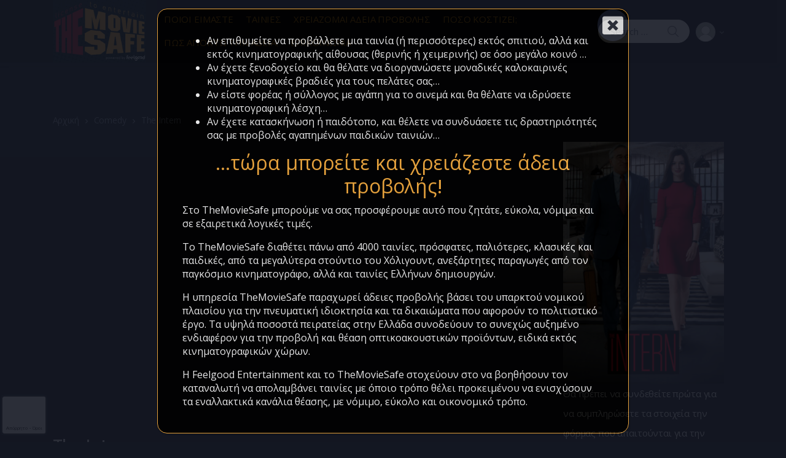

--- FILE ---
content_type: text/html; charset=UTF-8
request_url: https://themoviesafe.gr/movie/the-intern/
body_size: 21882
content:
<!doctype html>
<html lang="el">
<head>
<meta charset="UTF-8">
<meta name="viewport" content="width=device-width, initial-scale=1, maximum-scale=1.0, user-scalable=no">
<link rel="profile" href="http://gmpg.org/xfn/11">
<link rel="pingback" href="https://themoviesafe.gr/xmlrpc.php">

<title>The Intern &#8211; TheMovieSafe</title>
<meta name='robots' content='max-image-preview:large' />
<link rel='dns-prefetch' href='//fonts.googleapis.com' />
<link rel="alternate" type="application/rss+xml" title="Ροή RSS &raquo; TheMovieSafe" href="https://themoviesafe.gr/feed/" />
<link rel="alternate" type="application/rss+xml" title="Ροή Σχολίων &raquo; TheMovieSafe" href="https://themoviesafe.gr/comments/feed/" />
<link rel="alternate" type="application/rss+xml" title="Ροή Σχολίων TheMovieSafe &raquo; The Intern" href="https://themoviesafe.gr/movie/the-intern/feed/" />
<link rel="alternate" title="oEmbed (JSON)" type="application/json+oembed" href="https://themoviesafe.gr/wp-json/oembed/1.0/embed?url=https%3A%2F%2Fthemoviesafe.gr%2Fmovie%2Fthe-intern%2F" />
<link rel="alternate" title="oEmbed (XML)" type="text/xml+oembed" href="https://themoviesafe.gr/wp-json/oembed/1.0/embed?url=https%3A%2F%2Fthemoviesafe.gr%2Fmovie%2Fthe-intern%2F&#038;format=xml" />
<style id='wp-img-auto-sizes-contain-inline-css' type='text/css'>
img:is([sizes=auto i],[sizes^="auto," i]){contain-intrinsic-size:3000px 1500px}
/*# sourceURL=wp-img-auto-sizes-contain-inline-css */
</style>
<style id='wp-emoji-styles-inline-css' type='text/css'>

	img.wp-smiley, img.emoji {
		display: inline !important;
		border: none !important;
		box-shadow: none !important;
		height: 1em !important;
		width: 1em !important;
		margin: 0 0.07em !important;
		vertical-align: -0.1em !important;
		background: none !important;
		padding: 0 !important;
	}
/*# sourceURL=wp-emoji-styles-inline-css */
</style>
<style id='wp-block-library-inline-css' type='text/css'>
:root{--wp-block-synced-color:#7a00df;--wp-block-synced-color--rgb:122,0,223;--wp-bound-block-color:var(--wp-block-synced-color);--wp-editor-canvas-background:#ddd;--wp-admin-theme-color:#007cba;--wp-admin-theme-color--rgb:0,124,186;--wp-admin-theme-color-darker-10:#006ba1;--wp-admin-theme-color-darker-10--rgb:0,107,160.5;--wp-admin-theme-color-darker-20:#005a87;--wp-admin-theme-color-darker-20--rgb:0,90,135;--wp-admin-border-width-focus:2px}@media (min-resolution:192dpi){:root{--wp-admin-border-width-focus:1.5px}}.wp-element-button{cursor:pointer}:root .has-very-light-gray-background-color{background-color:#eee}:root .has-very-dark-gray-background-color{background-color:#313131}:root .has-very-light-gray-color{color:#eee}:root .has-very-dark-gray-color{color:#313131}:root .has-vivid-green-cyan-to-vivid-cyan-blue-gradient-background{background:linear-gradient(135deg,#00d084,#0693e3)}:root .has-purple-crush-gradient-background{background:linear-gradient(135deg,#34e2e4,#4721fb 50%,#ab1dfe)}:root .has-hazy-dawn-gradient-background{background:linear-gradient(135deg,#faaca8,#dad0ec)}:root .has-subdued-olive-gradient-background{background:linear-gradient(135deg,#fafae1,#67a671)}:root .has-atomic-cream-gradient-background{background:linear-gradient(135deg,#fdd79a,#004a59)}:root .has-nightshade-gradient-background{background:linear-gradient(135deg,#330968,#31cdcf)}:root .has-midnight-gradient-background{background:linear-gradient(135deg,#020381,#2874fc)}:root{--wp--preset--font-size--normal:16px;--wp--preset--font-size--huge:42px}.has-regular-font-size{font-size:1em}.has-larger-font-size{font-size:2.625em}.has-normal-font-size{font-size:var(--wp--preset--font-size--normal)}.has-huge-font-size{font-size:var(--wp--preset--font-size--huge)}.has-text-align-center{text-align:center}.has-text-align-left{text-align:left}.has-text-align-right{text-align:right}.has-fit-text{white-space:nowrap!important}#end-resizable-editor-section{display:none}.aligncenter{clear:both}.items-justified-left{justify-content:flex-start}.items-justified-center{justify-content:center}.items-justified-right{justify-content:flex-end}.items-justified-space-between{justify-content:space-between}.screen-reader-text{border:0;clip-path:inset(50%);height:1px;margin:-1px;overflow:hidden;padding:0;position:absolute;width:1px;word-wrap:normal!important}.screen-reader-text:focus{background-color:#ddd;clip-path:none;color:#444;display:block;font-size:1em;height:auto;left:5px;line-height:normal;padding:15px 23px 14px;text-decoration:none;top:5px;width:auto;z-index:100000}html :where(.has-border-color){border-style:solid}html :where([style*=border-top-color]){border-top-style:solid}html :where([style*=border-right-color]){border-right-style:solid}html :where([style*=border-bottom-color]){border-bottom-style:solid}html :where([style*=border-left-color]){border-left-style:solid}html :where([style*=border-width]){border-style:solid}html :where([style*=border-top-width]){border-top-style:solid}html :where([style*=border-right-width]){border-right-style:solid}html :where([style*=border-bottom-width]){border-bottom-style:solid}html :where([style*=border-left-width]){border-left-style:solid}html :where(img[class*=wp-image-]){height:auto;max-width:100%}:where(figure){margin:0 0 1em}html :where(.is-position-sticky){--wp-admin--admin-bar--position-offset:var(--wp-admin--admin-bar--height,0px)}@media screen and (max-width:600px){html :where(.is-position-sticky){--wp-admin--admin-bar--position-offset:0px}}

/*# sourceURL=wp-block-library-inline-css */
</style><style id='global-styles-inline-css' type='text/css'>
:root{--wp--preset--aspect-ratio--square: 1;--wp--preset--aspect-ratio--4-3: 4/3;--wp--preset--aspect-ratio--3-4: 3/4;--wp--preset--aspect-ratio--3-2: 3/2;--wp--preset--aspect-ratio--2-3: 2/3;--wp--preset--aspect-ratio--16-9: 16/9;--wp--preset--aspect-ratio--9-16: 9/16;--wp--preset--color--black: #000000;--wp--preset--color--cyan-bluish-gray: #abb8c3;--wp--preset--color--white: #ffffff;--wp--preset--color--pale-pink: #f78da7;--wp--preset--color--vivid-red: #cf2e2e;--wp--preset--color--luminous-vivid-orange: #ff6900;--wp--preset--color--luminous-vivid-amber: #fcb900;--wp--preset--color--light-green-cyan: #7bdcb5;--wp--preset--color--vivid-green-cyan: #00d084;--wp--preset--color--pale-cyan-blue: #8ed1fc;--wp--preset--color--vivid-cyan-blue: #0693e3;--wp--preset--color--vivid-purple: #9b51e0;--wp--preset--gradient--vivid-cyan-blue-to-vivid-purple: linear-gradient(135deg,rgb(6,147,227) 0%,rgb(155,81,224) 100%);--wp--preset--gradient--light-green-cyan-to-vivid-green-cyan: linear-gradient(135deg,rgb(122,220,180) 0%,rgb(0,208,130) 100%);--wp--preset--gradient--luminous-vivid-amber-to-luminous-vivid-orange: linear-gradient(135deg,rgb(252,185,0) 0%,rgb(255,105,0) 100%);--wp--preset--gradient--luminous-vivid-orange-to-vivid-red: linear-gradient(135deg,rgb(255,105,0) 0%,rgb(207,46,46) 100%);--wp--preset--gradient--very-light-gray-to-cyan-bluish-gray: linear-gradient(135deg,rgb(238,238,238) 0%,rgb(169,184,195) 100%);--wp--preset--gradient--cool-to-warm-spectrum: linear-gradient(135deg,rgb(74,234,220) 0%,rgb(151,120,209) 20%,rgb(207,42,186) 40%,rgb(238,44,130) 60%,rgb(251,105,98) 80%,rgb(254,248,76) 100%);--wp--preset--gradient--blush-light-purple: linear-gradient(135deg,rgb(255,206,236) 0%,rgb(152,150,240) 100%);--wp--preset--gradient--blush-bordeaux: linear-gradient(135deg,rgb(254,205,165) 0%,rgb(254,45,45) 50%,rgb(107,0,62) 100%);--wp--preset--gradient--luminous-dusk: linear-gradient(135deg,rgb(255,203,112) 0%,rgb(199,81,192) 50%,rgb(65,88,208) 100%);--wp--preset--gradient--pale-ocean: linear-gradient(135deg,rgb(255,245,203) 0%,rgb(182,227,212) 50%,rgb(51,167,181) 100%);--wp--preset--gradient--electric-grass: linear-gradient(135deg,rgb(202,248,128) 0%,rgb(113,206,126) 100%);--wp--preset--gradient--midnight: linear-gradient(135deg,rgb(2,3,129) 0%,rgb(40,116,252) 100%);--wp--preset--font-size--small: 13px;--wp--preset--font-size--medium: 20px;--wp--preset--font-size--large: 36px;--wp--preset--font-size--x-large: 42px;--wp--preset--spacing--20: 0.44rem;--wp--preset--spacing--30: 0.67rem;--wp--preset--spacing--40: 1rem;--wp--preset--spacing--50: 1.5rem;--wp--preset--spacing--60: 2.25rem;--wp--preset--spacing--70: 3.38rem;--wp--preset--spacing--80: 5.06rem;--wp--preset--shadow--natural: 6px 6px 9px rgba(0, 0, 0, 0.2);--wp--preset--shadow--deep: 12px 12px 50px rgba(0, 0, 0, 0.4);--wp--preset--shadow--sharp: 6px 6px 0px rgba(0, 0, 0, 0.2);--wp--preset--shadow--outlined: 6px 6px 0px -3px rgb(255, 255, 255), 6px 6px rgb(0, 0, 0);--wp--preset--shadow--crisp: 6px 6px 0px rgb(0, 0, 0);}:where(.is-layout-flex){gap: 0.5em;}:where(.is-layout-grid){gap: 0.5em;}body .is-layout-flex{display: flex;}.is-layout-flex{flex-wrap: wrap;align-items: center;}.is-layout-flex > :is(*, div){margin: 0;}body .is-layout-grid{display: grid;}.is-layout-grid > :is(*, div){margin: 0;}:where(.wp-block-columns.is-layout-flex){gap: 2em;}:where(.wp-block-columns.is-layout-grid){gap: 2em;}:where(.wp-block-post-template.is-layout-flex){gap: 1.25em;}:where(.wp-block-post-template.is-layout-grid){gap: 1.25em;}.has-black-color{color: var(--wp--preset--color--black) !important;}.has-cyan-bluish-gray-color{color: var(--wp--preset--color--cyan-bluish-gray) !important;}.has-white-color{color: var(--wp--preset--color--white) !important;}.has-pale-pink-color{color: var(--wp--preset--color--pale-pink) !important;}.has-vivid-red-color{color: var(--wp--preset--color--vivid-red) !important;}.has-luminous-vivid-orange-color{color: var(--wp--preset--color--luminous-vivid-orange) !important;}.has-luminous-vivid-amber-color{color: var(--wp--preset--color--luminous-vivid-amber) !important;}.has-light-green-cyan-color{color: var(--wp--preset--color--light-green-cyan) !important;}.has-vivid-green-cyan-color{color: var(--wp--preset--color--vivid-green-cyan) !important;}.has-pale-cyan-blue-color{color: var(--wp--preset--color--pale-cyan-blue) !important;}.has-vivid-cyan-blue-color{color: var(--wp--preset--color--vivid-cyan-blue) !important;}.has-vivid-purple-color{color: var(--wp--preset--color--vivid-purple) !important;}.has-black-background-color{background-color: var(--wp--preset--color--black) !important;}.has-cyan-bluish-gray-background-color{background-color: var(--wp--preset--color--cyan-bluish-gray) !important;}.has-white-background-color{background-color: var(--wp--preset--color--white) !important;}.has-pale-pink-background-color{background-color: var(--wp--preset--color--pale-pink) !important;}.has-vivid-red-background-color{background-color: var(--wp--preset--color--vivid-red) !important;}.has-luminous-vivid-orange-background-color{background-color: var(--wp--preset--color--luminous-vivid-orange) !important;}.has-luminous-vivid-amber-background-color{background-color: var(--wp--preset--color--luminous-vivid-amber) !important;}.has-light-green-cyan-background-color{background-color: var(--wp--preset--color--light-green-cyan) !important;}.has-vivid-green-cyan-background-color{background-color: var(--wp--preset--color--vivid-green-cyan) !important;}.has-pale-cyan-blue-background-color{background-color: var(--wp--preset--color--pale-cyan-blue) !important;}.has-vivid-cyan-blue-background-color{background-color: var(--wp--preset--color--vivid-cyan-blue) !important;}.has-vivid-purple-background-color{background-color: var(--wp--preset--color--vivid-purple) !important;}.has-black-border-color{border-color: var(--wp--preset--color--black) !important;}.has-cyan-bluish-gray-border-color{border-color: var(--wp--preset--color--cyan-bluish-gray) !important;}.has-white-border-color{border-color: var(--wp--preset--color--white) !important;}.has-pale-pink-border-color{border-color: var(--wp--preset--color--pale-pink) !important;}.has-vivid-red-border-color{border-color: var(--wp--preset--color--vivid-red) !important;}.has-luminous-vivid-orange-border-color{border-color: var(--wp--preset--color--luminous-vivid-orange) !important;}.has-luminous-vivid-amber-border-color{border-color: var(--wp--preset--color--luminous-vivid-amber) !important;}.has-light-green-cyan-border-color{border-color: var(--wp--preset--color--light-green-cyan) !important;}.has-vivid-green-cyan-border-color{border-color: var(--wp--preset--color--vivid-green-cyan) !important;}.has-pale-cyan-blue-border-color{border-color: var(--wp--preset--color--pale-cyan-blue) !important;}.has-vivid-cyan-blue-border-color{border-color: var(--wp--preset--color--vivid-cyan-blue) !important;}.has-vivid-purple-border-color{border-color: var(--wp--preset--color--vivid-purple) !important;}.has-vivid-cyan-blue-to-vivid-purple-gradient-background{background: var(--wp--preset--gradient--vivid-cyan-blue-to-vivid-purple) !important;}.has-light-green-cyan-to-vivid-green-cyan-gradient-background{background: var(--wp--preset--gradient--light-green-cyan-to-vivid-green-cyan) !important;}.has-luminous-vivid-amber-to-luminous-vivid-orange-gradient-background{background: var(--wp--preset--gradient--luminous-vivid-amber-to-luminous-vivid-orange) !important;}.has-luminous-vivid-orange-to-vivid-red-gradient-background{background: var(--wp--preset--gradient--luminous-vivid-orange-to-vivid-red) !important;}.has-very-light-gray-to-cyan-bluish-gray-gradient-background{background: var(--wp--preset--gradient--very-light-gray-to-cyan-bluish-gray) !important;}.has-cool-to-warm-spectrum-gradient-background{background: var(--wp--preset--gradient--cool-to-warm-spectrum) !important;}.has-blush-light-purple-gradient-background{background: var(--wp--preset--gradient--blush-light-purple) !important;}.has-blush-bordeaux-gradient-background{background: var(--wp--preset--gradient--blush-bordeaux) !important;}.has-luminous-dusk-gradient-background{background: var(--wp--preset--gradient--luminous-dusk) !important;}.has-pale-ocean-gradient-background{background: var(--wp--preset--gradient--pale-ocean) !important;}.has-electric-grass-gradient-background{background: var(--wp--preset--gradient--electric-grass) !important;}.has-midnight-gradient-background{background: var(--wp--preset--gradient--midnight) !important;}.has-small-font-size{font-size: var(--wp--preset--font-size--small) !important;}.has-medium-font-size{font-size: var(--wp--preset--font-size--medium) !important;}.has-large-font-size{font-size: var(--wp--preset--font-size--large) !important;}.has-x-large-font-size{font-size: var(--wp--preset--font-size--x-large) !important;}
/*# sourceURL=global-styles-inline-css */
</style>

<style id='classic-theme-styles-inline-css' type='text/css'>
/*! This file is auto-generated */
.wp-block-button__link{color:#fff;background-color:#32373c;border-radius:9999px;box-shadow:none;text-decoration:none;padding:calc(.667em + 2px) calc(1.333em + 2px);font-size:1.125em}.wp-block-file__button{background:#32373c;color:#fff;text-decoration:none}
/*# sourceURL=/wp-includes/css/classic-themes.min.css */
</style>
<link rel='stylesheet' id='vodi-block-styles-css' href='https://themoviesafe.gr/wp-content/themes/vodi/assets/css/gutenberg-blocks.min.css?ver=1.2.10' type='text/css' media='all' />
<link rel='stylesheet' id='redux-extendify-styles-css' href='https://themoviesafe.gr/wp-content/plugins/redux-framework/redux-core/assets/css/extendify-utilities.css?ver=4.4.0' type='text/css' media='all' />
<link rel='stylesheet' id='photoswipe-css' href='https://themoviesafe.gr/wp-content/plugins/masvideos/assets/css/photoswipe/photoswipe.css?ver=1.2.8' type='text/css' media='all' />
<link rel='stylesheet' id='photoswipe-default-skin-css' href='https://themoviesafe.gr/wp-content/plugins/masvideos/assets/css/photoswipe/default-skin/default-skin.css?ver=1.2.8' type='text/css' media='all' />
<link rel='stylesheet' id='menu-image-css' href='https://themoviesafe.gr/wp-content/plugins/menu-image/includes/css/menu-image.css?ver=3.0.8' type='text/css' media='all' />
<link rel='stylesheet' id='dashicons-css' href='https://themoviesafe.gr/wp-includes/css/dashicons.min.css?ver=6.9' type='text/css' media='all' />
<link rel='stylesheet' id='vodi-style-css' href='https://themoviesafe.gr/wp-content/themes/vodi/style.css?ver=1.2.10' type='text/css' media='all' />
<link rel='stylesheet' id='fontawesome-css' href='https://themoviesafe.gr/wp-content/themes/vodi/assets/css/fontawesome.css?ver=1.2.10' type='text/css' media='all' />
<link rel='stylesheet' id='jquery-fancybox-css' href='https://themoviesafe.gr/wp-content/themes/vodi/assets/css/jquery.fancybox.css?ver=1.2.10' type='text/css' media='all' />
<link rel='stylesheet' id='vodi-theme-css' href='https://themoviesafe.gr/wp-content/themes/vodi/assets/css/theme.css?ver=1.2.10' type='text/css' media='all' />
<link rel='stylesheet' id='animate-css' href='https://themoviesafe.gr/wp-content/themes/vodi/assets/css/animate.min.css?ver=1.2.10' type='text/css' media='all' />
<link rel='stylesheet' id='vodi-masvideos-css' href='https://themoviesafe.gr/wp-content/themes/vodi/assets/css/masvideos.css?ver=1.2.10' type='text/css' media='all' />
<link rel='stylesheet' id='vodi-color-css' href='https://themoviesafe.gr/wp-content/themes/vodi/assets/css/colors/blue.css?ver=1.2.10' type='text/css' media='all' />
<link rel='stylesheet' id='vodi-fonts-css' href='https://fonts.googleapis.com/css?family=Montserrat:300,400,500,600,700,800%7cOpen+Sans:400,600,700&#038;subset=latin%2Clatin-ext' type='text/css' media='all' />
<link rel='stylesheet' id='popup-maker-site-css' href='https://themoviesafe.gr/wp-content/plugins/popup-maker/assets/css/pum-site.min.css?ver=1.18.1' type='text/css' media='all' />
<style id='popup-maker-site-inline-css' type='text/css'>
/* Popup Google Fonts */
@import url('//fonts.googleapis.com/css?family=Montserrat:100');

/* Popup Theme 117033: Default Theme */
.pum-theme-117033, .pum-theme-default-theme { background-color: rgba( 19, 23, 34, 1.00 ) } 
.pum-theme-117033 .pum-container, .pum-theme-default-theme .pum-container { padding: 18px; border-radius: 16px; border: 1px solid #fbb040; box-shadow: 1px 1px 3px 0px rgba( 2, 2, 2, 0.23 ); background-color: rgba( 19, 23, 34, 1.00 ) } 
.pum-theme-117033 .pum-title, .pum-theme-default-theme .pum-title { color: #ffffff; text-align: left; text-shadow: 0px 0px 0px rgba( 2, 2, 2, 0.23 ); font-family: inherit; font-weight: 400; font-size: 32px; line-height: 36px } 
.pum-theme-117033 .pum-content, .pum-theme-default-theme .pum-content { color: #ffffff; font-family: inherit; font-weight: 400 } 
.pum-theme-117033 .pum-content + .pum-close, .pum-theme-default-theme .pum-content + .pum-close { position: absolute; height: auto; width: auto; left: auto; right: 0px; bottom: auto; top: 0px; padding: 8px; color: #ffffff; font-family: inherit; font-weight: 400; font-size: 12px; line-height: 36px; border: 1px none #ffffff; border-radius: 0px; box-shadow: 1px 1px 3px 0px rgba( 2, 2, 2, 0.23 ); text-shadow: 0px 0px 0px rgba( 0, 0, 0, 0.23 ); background-color: rgba( 19, 23, 34, 1.00 ) } 

/* Popup Theme 117034: Light Box */
.pum-theme-117034, .pum-theme-lightbox { background-color: rgba( 0, 0, 0, 0.60 ) } 
.pum-theme-117034 .pum-container, .pum-theme-lightbox .pum-container { padding: 18px; border-radius: 3px; border: 8px solid #000000; box-shadow: 0px 0px 30px 0px rgba( 2, 2, 2, 1.00 ); background-color: rgba( 255, 255, 255, 1.00 ) } 
.pum-theme-117034 .pum-title, .pum-theme-lightbox .pum-title { color: #000000; text-align: left; text-shadow: 0px 0px 0px rgba( 2, 2, 2, 0.23 ); font-family: inherit; font-weight: 100; font-size: 32px; line-height: 36px } 
.pum-theme-117034 .pum-content, .pum-theme-lightbox .pum-content { color: #000000; font-family: inherit; font-weight: 100 } 
.pum-theme-117034 .pum-content + .pum-close, .pum-theme-lightbox .pum-content + .pum-close { position: absolute; height: 26px; width: 26px; left: auto; right: -13px; bottom: auto; top: -13px; padding: 0px; color: #ffffff; font-family: Arial; font-weight: 100; font-size: 24px; line-height: 24px; border: 2px solid #ffffff; border-radius: 26px; box-shadow: 0px 0px 15px 1px rgba( 2, 2, 2, 0.75 ); text-shadow: 0px 0px 0px rgba( 0, 0, 0, 0.23 ); background-color: rgba( 0, 0, 0, 1.00 ) } 

/* Popup Theme 117035: Enterprise Blue */
.pum-theme-117035, .pum-theme-enterprise-blue { background-color: rgba( 0, 0, 0, 0.70 ) } 
.pum-theme-117035 .pum-container, .pum-theme-enterprise-blue .pum-container { padding: 28px; border-radius: 5px; border: 1px none #000000; box-shadow: 0px 10px 25px 4px rgba( 2, 2, 2, 0.50 ); background-color: rgba( 255, 255, 255, 1.00 ) } 
.pum-theme-117035 .pum-title, .pum-theme-enterprise-blue .pum-title { color: #315b7c; text-align: left; text-shadow: 0px 0px 0px rgba( 2, 2, 2, 0.23 ); font-family: inherit; font-weight: 100; font-size: 34px; line-height: 36px } 
.pum-theme-117035 .pum-content, .pum-theme-enterprise-blue .pum-content { color: #2d2d2d; font-family: inherit; font-weight: 100 } 
.pum-theme-117035 .pum-content + .pum-close, .pum-theme-enterprise-blue .pum-content + .pum-close { position: absolute; height: 28px; width: 28px; left: auto; right: 8px; bottom: auto; top: 8px; padding: 4px; color: #ffffff; font-family: Times New Roman; font-weight: 100; font-size: 20px; line-height: 20px; border: 1px none #ffffff; border-radius: 42px; box-shadow: 0px 0px 0px 0px rgba( 2, 2, 2, 0.23 ); text-shadow: 0px 0px 0px rgba( 0, 0, 0, 0.23 ); background-color: rgba( 49, 91, 124, 1.00 ) } 

/* Popup Theme 117036: Hello Box */
.pum-theme-117036, .pum-theme-hello-box { background-color: rgba( 0, 0, 0, 0.75 ) } 
.pum-theme-117036 .pum-container, .pum-theme-hello-box .pum-container { padding: 30px; border-radius: 80px; border: 14px solid #81d742; box-shadow: 0px 0px 0px 0px rgba( 2, 2, 2, 0.00 ); background-color: rgba( 255, 255, 255, 1.00 ) } 
.pum-theme-117036 .pum-title, .pum-theme-hello-box .pum-title { color: #2d2d2d; text-align: left; text-shadow: 0px 0px 0px rgba( 2, 2, 2, 0.23 ); font-family: Montserrat; font-weight: 100; font-size: 32px; line-height: 36px } 
.pum-theme-117036 .pum-content, .pum-theme-hello-box .pum-content { color: #2d2d2d; font-family: inherit; font-weight: 100 } 
.pum-theme-117036 .pum-content + .pum-close, .pum-theme-hello-box .pum-content + .pum-close { position: absolute; height: auto; width: auto; left: auto; right: -30px; bottom: auto; top: -30px; padding: 0px; color: #2d2d2d; font-family: Times New Roman; font-weight: 100; font-size: 32px; line-height: 28px; border: 1px none #ffffff; border-radius: 28px; box-shadow: 0px 0px 0px 0px rgba( 2, 2, 2, 0.23 ); text-shadow: 0px 0px 0px rgba( 0, 0, 0, 0.23 ); background-color: rgba( 255, 255, 255, 1.00 ) } 

/* Popup Theme 117037: Cutting Edge */
.pum-theme-117037, .pum-theme-cutting-edge { background-color: rgba( 0, 0, 0, 0.50 ) } 
.pum-theme-117037 .pum-container, .pum-theme-cutting-edge .pum-container { padding: 18px; border-radius: 0px; border: 1px none #000000; box-shadow: 0px 10px 25px 0px rgba( 2, 2, 2, 0.50 ); background-color: rgba( 30, 115, 190, 1.00 ) } 
.pum-theme-117037 .pum-title, .pum-theme-cutting-edge .pum-title { color: #ffffff; text-align: left; text-shadow: 0px 0px 0px rgba( 2, 2, 2, 0.23 ); font-family: Sans-Serif; font-weight: 100; font-size: 26px; line-height: 28px } 
.pum-theme-117037 .pum-content, .pum-theme-cutting-edge .pum-content { color: #ffffff; font-family: inherit; font-weight: 100 } 
.pum-theme-117037 .pum-content + .pum-close, .pum-theme-cutting-edge .pum-content + .pum-close { position: absolute; height: 24px; width: 24px; left: auto; right: 0px; bottom: auto; top: 0px; padding: 0px; color: #1e73be; font-family: Times New Roman; font-weight: 100; font-size: 32px; line-height: 24px; border: 1px none #ffffff; border-radius: 0px; box-shadow: -1px 1px 1px 0px rgba( 2, 2, 2, 0.10 ); text-shadow: -1px 1px 1px rgba( 0, 0, 0, 0.10 ); background-color: rgba( 238, 238, 34, 1.00 ) } 

/* Popup Theme 117038: Framed Border */
.pum-theme-117038, .pum-theme-framed-border { background-color: rgba( 255, 255, 255, 0.50 ) } 
.pum-theme-117038 .pum-container, .pum-theme-framed-border .pum-container { padding: 18px; border-radius: 0px; border: 20px outset #dd3333; box-shadow: 1px 1px 3px 0px rgba( 2, 2, 2, 0.97 ) inset; background-color: rgba( 255, 251, 239, 1.00 ) } 
.pum-theme-117038 .pum-title, .pum-theme-framed-border .pum-title { color: #000000; text-align: left; text-shadow: 0px 0px 0px rgba( 2, 2, 2, 0.23 ); font-family: inherit; font-weight: 100; font-size: 32px; line-height: 36px } 
.pum-theme-117038 .pum-content, .pum-theme-framed-border .pum-content { color: #2d2d2d; font-family: inherit; font-weight: 100 } 
.pum-theme-117038 .pum-content + .pum-close, .pum-theme-framed-border .pum-content + .pum-close { position: absolute; height: 20px; width: 20px; left: auto; right: -20px; bottom: auto; top: -20px; padding: 0px; color: #ffffff; font-family: Tahoma; font-weight: 700; font-size: 16px; line-height: 18px; border: 1px none #ffffff; border-radius: 0px; box-shadow: 0px 0px 0px 0px rgba( 2, 2, 2, 0.23 ); text-shadow: 0px 0px 0px rgba( 0, 0, 0, 0.23 ); background-color: rgba( 0, 0, 0, 0.55 ) } 

/* Popup Theme 117039: Floating Bar - Soft Blue */
.pum-theme-117039, .pum-theme-floating-bar { background-color: rgba( 255, 255, 255, 0.00 ) } 
.pum-theme-117039 .pum-container, .pum-theme-floating-bar .pum-container { padding: 8px; border-radius: 0px; border: 1px none #000000; box-shadow: 1px 1px 3px 0px rgba( 2, 2, 2, 0.23 ); background-color: rgba( 238, 246, 252, 1.00 ) } 
.pum-theme-117039 .pum-title, .pum-theme-floating-bar .pum-title { color: #505050; text-align: left; text-shadow: 0px 0px 0px rgba( 2, 2, 2, 0.23 ); font-family: inherit; font-weight: 400; font-size: 32px; line-height: 36px } 
.pum-theme-117039 .pum-content, .pum-theme-floating-bar .pum-content { color: #505050; font-family: inherit; font-weight: 400 } 
.pum-theme-117039 .pum-content + .pum-close, .pum-theme-floating-bar .pum-content + .pum-close { position: absolute; height: 18px; width: 18px; left: auto; right: 5px; bottom: auto; top: 50%; padding: 0px; color: #505050; font-family: Sans-Serif; font-weight: 700; font-size: 15px; line-height: 18px; border: 1px solid #505050; border-radius: 15px; box-shadow: 0px 0px 0px 0px rgba( 2, 2, 2, 0.00 ); text-shadow: 0px 0px 0px rgba( 0, 0, 0, 0.00 ); background-color: rgba( 255, 255, 255, 0.00 ); transform: translate(0, -50%) } 

/* Popup Theme 117040: Content Only - For use with page builders or block editor */
.pum-theme-117040, .pum-theme-content-only { background-color: rgba( 0, 0, 0, 0.70 ) } 
.pum-theme-117040 .pum-container, .pum-theme-content-only .pum-container { padding: 0px; border-radius: 0px; border: 1px none #000000; box-shadow: 0px 0px 0px 0px rgba( 2, 2, 2, 0.00 ) } 
.pum-theme-117040 .pum-title, .pum-theme-content-only .pum-title { color: #000000; text-align: left; text-shadow: 0px 0px 0px rgba( 2, 2, 2, 0.23 ); font-family: inherit; font-weight: 400; font-size: 32px; line-height: 36px } 
.pum-theme-117040 .pum-content, .pum-theme-content-only .pum-content { color: #8c8c8c; font-family: inherit; font-weight: 400 } 
.pum-theme-117040 .pum-content + .pum-close, .pum-theme-content-only .pum-content + .pum-close { position: absolute; height: 18px; width: 18px; left: auto; right: 7px; bottom: auto; top: 7px; padding: 0px; color: #000000; font-family: inherit; font-weight: 700; font-size: 20px; line-height: 20px; border: 1px none #ffffff; border-radius: 15px; box-shadow: 0px 0px 0px 0px rgba( 2, 2, 2, 0.00 ); text-shadow: 0px 0px 0px rgba( 0, 0, 0, 0.00 ); background-color: rgba( 255, 255, 255, 0.00 ) } 

#pum-117042 {z-index: 1999999999}

/*# sourceURL=popup-maker-site-inline-css */
</style>
<link rel='stylesheet' id='vodi-child-style-css' href='https://themoviesafe.gr/wp-content/themes/vodi-child/style.css?ver=1.2.10' type='text/css' media='all' />
<script type="text/javascript" src="https://themoviesafe.gr/wp-includes/js/jquery/jquery.min.js?ver=3.7.1" id="jquery-core-js"></script>
<script type="text/javascript" src="https://themoviesafe.gr/wp-includes/js/jquery/jquery-migrate.min.js?ver=3.4.1" id="jquery-migrate-js"></script>
<link rel="https://api.w.org/" href="https://themoviesafe.gr/wp-json/" /><link rel="alternate" title="JSON" type="application/json" href="https://themoviesafe.gr/wp-json/wp/v2/movie/9523" /><link rel="EditURI" type="application/rsd+xml" title="RSD" href="https://themoviesafe.gr/xmlrpc.php?rsd" />
<meta name="generator" content="WordPress 6.9" />
<link rel="canonical" href="https://themoviesafe.gr/movie/the-intern/" />
<link rel='shortlink' href='https://themoviesafe.gr/?p=9523' />
<meta name="generator" content="Redux 4.4.0" />
		<!-- GA Google Analytics @ https://m0n.co/ga -->
		<script>
			(function(i,s,o,g,r,a,m){i['GoogleAnalyticsObject']=r;i[r]=i[r]||function(){
			(i[r].q=i[r].q||[]).push(arguments)},i[r].l=1*new Date();a=s.createElement(o),
			m=s.getElementsByTagName(o)[0];a.async=1;a.src=g;m.parentNode.insertBefore(a,m)
			})(window,document,'script','https://www.google-analytics.com/analytics.js','ga');
			ga('create', 'UA-108341331-1', 'auto');
			ga('send', 'pageview');
		</script>

	<style type="text/css" id="custom-background-css">
body.custom-background { background-color: #131722; }
</style>
	<link rel="icon" href="https://themoviesafe.gr/wp-content/uploads/2023/02/themoviesafe_favicon.png" sizes="32x32" />
<link rel="icon" href="https://themoviesafe.gr/wp-content/uploads/2023/02/themoviesafe_favicon.png" sizes="192x192" />
<link rel="apple-touch-icon" href="https://themoviesafe.gr/wp-content/uploads/2023/02/themoviesafe_favicon.png" />
<meta name="msapplication-TileImage" content="https://themoviesafe.gr/wp-content/uploads/2023/02/themoviesafe_favicon.png" />
		<style type="text/css" id="wp-custom-css">
			.hide-on-desktop-movies{
	display: none;
}

@media only screen and (max-width: 600px) {
	.hide-on-mobile-movies{
		display: none !important;
	}
	.hide-on-desktop-movies{
		display: block !important;
	}
}		</style>
		</head>

<body class="wp-singular movie-template-default single single-movie postid-9523 custom-background wp-custom-logo wp-embed-responsive wp-theme-vodi wp-child-theme-vodi-child masvideos masvideos-page masvideos-single masvideos-no-js single-movie-v3 full-width dark ">


<div id="page" class="hfeed site">
    
    
    <header id="site-header" class="site-header header-v1 desktop-header stick-this dark" role="banner" style="">
        <div class="container-fluid">
            <div class="site-header__inner">
                <div class="site-header__right"><div class="site-header__offcanvas">
                <button class="site-header__offcanvas--toggler navbar-toggler" data-toggle="offcanvas"><svg xmlns="http://www.w3.org/2000/svg" width="16" height="13"><path d="M0 13L0 11.4 16 11.4 16 13 0 13ZM0 5.7L16 5.7 16 7.3 0 7.3 0 5.7ZM0 0L16 0 16 1.6 0 1.6 0 0Z"/></svg></button>
                <div class="offcanvas-drawer">
                    <div class="offcanvas-collapse" data-simplebar><div class="site_header__offcanvas-nav"><ul id="menu-menu-themovie" class="offcanvas-nav yamm"><li itemscope="itemscope" itemtype="https://www.schema.org/SiteNavigationElement" id="menu-item-117005" class="menu-item menu-item-type-post_type menu-item-object-page menu-item-home menu-item-117005 nav-item"><a title="ΠΟΙΟΙ ΕΙΜΑΣΤΕ" href="https://themoviesafe.gr/" class="nav-link">ΠΟΙΟΙ ΕΙΜΑΣΤΕ</a></li>
<li itemscope="itemscope" itemtype="https://www.schema.org/SiteNavigationElement" id="menu-item-117189" class="menu-item menu-item-type-post_type menu-item-object-page menu-item-117189 nav-item"><a title="ΤΑΙΝΙΕΣ" href="https://themoviesafe.gr/movies/" class="nav-link">ΤΑΙΝΙΕΣ</a></li>
<li itemscope="itemscope" itemtype="https://www.schema.org/SiteNavigationElement" id="menu-item-117007" class="menu-item menu-item-type-post_type menu-item-object-page menu-item-117007 nav-item"><a title="ΧΡΕΙΑΖΟΜΑΙ ΑΔΕΙΑ ΠΡΟΒΟΛΗΣ" href="https://themoviesafe.gr/license/" class="nav-link">ΧΡΕΙΑΖΟΜΑΙ ΑΔΕΙΑ ΠΡΟΒΟΛΗΣ</a></li>
<li itemscope="itemscope" itemtype="https://www.schema.org/SiteNavigationElement" id="menu-item-117008" class="menu-item menu-item-type-post_type menu-item-object-page menu-item-117008 nav-item"><a title="ΠΟΣΟ ΚΟΣΤΙΖΕΙ;" href="https://themoviesafe.gr/prices/" class="nav-link">ΠΟΣΟ ΚΟΣΤΙΖΕΙ;</a></li>
<li itemscope="itemscope" itemtype="https://www.schema.org/SiteNavigationElement" id="menu-item-117009" class="menu-item menu-item-type-post_type menu-item-object-page menu-item-117009 nav-item"><a title="ΠΩΣ ΑΠΟΚΤΩ ΤΗΝ ΑΔΕΙΑ;" href="https://themoviesafe.gr/how-to-license/" class="nav-link">ΠΩΣ ΑΠΟΚΤΩ ΤΗΝ ΑΔΕΙΑ;</a></li>
<li itemscope="itemscope" itemtype="https://www.schema.org/SiteNavigationElement" id="menu-item-117011" class="menu-item menu-item-type-post_type menu-item-object-page menu-item-117011 nav-item"><a title="ΕΠΙΚΟΙΝΩΝΙΑ" href="https://themoviesafe.gr/contact/" class="nav-link">ΕΠΙΚΟΙΝΩΝΙΑ</a></li>
</ul></div></div>
                </div>
            </div><div class="site-header__logo"><a href="https://themoviesafe.gr/" class="custom-logo-link" rel="home"><img width="394" height="266" src="https://themoviesafe.gr/wp-content/uploads/2022/12/cropped-themoviesafelogo-1.jpg" class="custom-logo" alt="TheMovieSafe" decoding="async" fetchpriority="high" srcset="https://themoviesafe.gr/wp-content/uploads/2022/12/cropped-themoviesafelogo-1.jpg 394w, https://themoviesafe.gr/wp-content/uploads/2022/12/cropped-themoviesafelogo-1-300x203.jpg 300w, https://themoviesafe.gr/wp-content/uploads/2022/12/cropped-themoviesafelogo-1-24x16.jpg 24w, https://themoviesafe.gr/wp-content/uploads/2022/12/cropped-themoviesafelogo-1-36x24.jpg 36w, https://themoviesafe.gr/wp-content/uploads/2022/12/cropped-themoviesafelogo-1-48x32.jpg 48w" sizes="(max-width: 394px) 100vw, 394px" /></a></div><div class="site_header__primary-nav"><ul id="menu-menu-themovie-1" class="nav yamm"><li class="menu-item menu-item-type-post_type menu-item-object-page menu-item-home menu-item-117005"><a href="https://themoviesafe.gr/">ΠΟΙΟΙ ΕΙΜΑΣΤΕ</a></li>
<li class="menu-item menu-item-type-post_type menu-item-object-page menu-item-117189"><a href="https://themoviesafe.gr/movies/">ΤΑΙΝΙΕΣ</a></li>
<li class="menu-item menu-item-type-post_type menu-item-object-page menu-item-117007"><a href="https://themoviesafe.gr/license/">ΧΡΕΙΑΖΟΜΑΙ ΑΔΕΙΑ ΠΡΟΒΟΛΗΣ</a></li>
<li class="menu-item menu-item-type-post_type menu-item-object-page menu-item-117008"><a href="https://themoviesafe.gr/prices/">ΠΟΣΟ ΚΟΣΤΙΖΕΙ;</a></li>
<li class="menu-item menu-item-type-post_type menu-item-object-page menu-item-117009"><a href="https://themoviesafe.gr/how-to-license/">ΠΩΣ ΑΠΟΚΤΩ ΤΗΝ ΑΔΕΙΑ;</a></li>
<li class="menu-item menu-item-type-post_type menu-item-object-page menu-item-117011"><a href="https://themoviesafe.gr/contact/">ΕΠΙΚΟΙΝΩΝΙΑ</a></li>
</ul></div></div><!-- /.site-header__right --><div class="site-header__left"><div class="site-header__search"><form role="search" method="get" class="search-form masvideos-search masvideos-search-movie" action="https://themoviesafe.gr/">
    <label class="screen-reader-text" for="masvideos-search-field-0">Search for:</label>
    <input type="search" id="masvideos-search-field-0" class="search-field" placeholder="Search &hellip;" value="" name="s" />
    <button type="submit" class="search-submit"><svg xmlns="http://www.w3.org/2000/svg" width="18" height="18"><path d="M7 0C11-0.1 13.4 2.1 14.6 4.9 15.5 7.1 14.9 9.8 13.9 11.4 13.7 11.7 13.6 12 13.3 12.2 13.4 12.5 14.2 13.1 14.4 13.4 15.4 14.3 16.3 15.2 17.2 16.1 17.5 16.4 18.2 16.9 18 17.5 17.9 17.6 17.9 17.7 17.8 17.8 17.2 18.3 16.7 17.8 16.4 17.4 15.4 16.4 14.3 15.4 13.3 14.3 13 14.1 12.8 13.8 12.5 13.6 12.4 13.5 12.3 13.3 12.2 13.3 12 13.4 11.5 13.8 11.3 14 10.7 14.4 9.9 14.6 9.2 14.8 8.9 14.9 8.6 14.9 8.3 14.9 8 15 7.4 15.1 7.1 15 6.3 14.8 5.6 14.8 4.9 14.5 2.7 13.6 1.1 12.1 0.4 9.7 0 8.7-0.2 7.1 0.2 6 0.3 5.3 0.5 4.6 0.9 4 1.8 2.4 3 1.3 4.7 0.5 5.2 0.3 5.7 0.2 6.3 0.1 6.5 0 6.8 0.1 7 0ZM7.3 1.5C7.1 1.6 6.8 1.5 6.7 1.5 6.2 1.6 5.8 1.7 5.4 1.9 3.7 2.5 2.6 3.7 1.9 5.4 1.7 5.8 1.7 6.2 1.6 6.6 1.4 7.4 1.6 8.5 1.8 9.1 2.4 11.1 3.5 12.3 5.3 13 5.9 13.3 6.6 13.5 7.5 13.5 7.7 13.5 7.9 13.5 8.1 13.5 8.6 13.4 9.1 13.3 9.6 13.1 11.2 12.5 12.4 11.4 13.1 9.8 13.6 8.5 13.6 6.6 13.1 5.3 12.2 3.1 10.4 1.5 7.3 1.5Z"/></svg><span class="screen-reader-text">Search</span></button>
    <input type="hidden" name="post_type" value="movie" />
</form>
</div>                <div class="site-header__user-account dropdown">
                    <a href="https://themoviesafe.gr/login-register/" class="site-header__user-account--link" data-toggle="dropdown">
                        <svg width="32px" height="32px"><image  x="0px" y="0px" width="32px" height="32px"  xlink:href="[data-uri]" /></svg>                    </a>
                    <ul class="dropdown-menu sub-menu">
                        <li><a href="https://themoviesafe.gr/login-register/" data-toggle="modal" data-target="#modal-register-login">Sign in</a></li>
                                                    <li><a href="https://themoviesafe.gr/login-register/" data-toggle="modal" data-target="#modal-register-login">Register</a></li>
                                            </ul>
                </div>
                </div><!-- /.site-header__left -->            </div>
        </div>
    </header><!-- #site-header -->

    <header class="handheld-header site-header handheld-stick-this dark">
            <div class="container-fluid">
                <div class="site-header__inner">
                    <div class="site-header__left"><div class="site-header__offcanvas">
                <button class="site-header__offcanvas--toggler navbar-toggler" data-toggle="offcanvas"><svg xmlns="http://www.w3.org/2000/svg" width="16" height="13"><path d="M0 13L0 11.4 16 11.4 16 13 0 13ZM0 5.7L16 5.7 16 7.3 0 7.3 0 5.7ZM0 0L16 0 16 1.6 0 1.6 0 0Z"/></svg></button>
                <div class="offcanvas-drawer">
                    <div class="offcanvas-collapse" data-simplebar><div class="site_header__offcanvas-nav"><ul id="menu-menu-themovie-2" class="offcanvas-nav yamm"><li itemscope="itemscope" itemtype="https://www.schema.org/SiteNavigationElement" class="menu-item menu-item-type-post_type menu-item-object-page menu-item-home menu-item-117005 nav-item"><a title="ΠΟΙΟΙ ΕΙΜΑΣΤΕ" href="https://themoviesafe.gr/" class="nav-link">ΠΟΙΟΙ ΕΙΜΑΣΤΕ</a></li>
<li itemscope="itemscope" itemtype="https://www.schema.org/SiteNavigationElement" class="menu-item menu-item-type-post_type menu-item-object-page menu-item-117189 nav-item"><a title="ΤΑΙΝΙΕΣ" href="https://themoviesafe.gr/movies/" class="nav-link">ΤΑΙΝΙΕΣ</a></li>
<li itemscope="itemscope" itemtype="https://www.schema.org/SiteNavigationElement" class="menu-item menu-item-type-post_type menu-item-object-page menu-item-117007 nav-item"><a title="ΧΡΕΙΑΖΟΜΑΙ ΑΔΕΙΑ ΠΡΟΒΟΛΗΣ" href="https://themoviesafe.gr/license/" class="nav-link">ΧΡΕΙΑΖΟΜΑΙ ΑΔΕΙΑ ΠΡΟΒΟΛΗΣ</a></li>
<li itemscope="itemscope" itemtype="https://www.schema.org/SiteNavigationElement" class="menu-item menu-item-type-post_type menu-item-object-page menu-item-117008 nav-item"><a title="ΠΟΣΟ ΚΟΣΤΙΖΕΙ;" href="https://themoviesafe.gr/prices/" class="nav-link">ΠΟΣΟ ΚΟΣΤΙΖΕΙ;</a></li>
<li itemscope="itemscope" itemtype="https://www.schema.org/SiteNavigationElement" class="menu-item menu-item-type-post_type menu-item-object-page menu-item-117009 nav-item"><a title="ΠΩΣ ΑΠΟΚΤΩ ΤΗΝ ΑΔΕΙΑ;" href="https://themoviesafe.gr/how-to-license/" class="nav-link">ΠΩΣ ΑΠΟΚΤΩ ΤΗΝ ΑΔΕΙΑ;</a></li>
<li itemscope="itemscope" itemtype="https://www.schema.org/SiteNavigationElement" class="menu-item menu-item-type-post_type menu-item-object-page menu-item-117011 nav-item"><a title="ΕΠΙΚΟΙΝΩΝΙΑ" href="https://themoviesafe.gr/contact/" class="nav-link">ΕΠΙΚΟΙΝΩΝΙΑ</a></li>
</ul></div></div>
                </div>
            </div><div class="site-header__logo"><a href="https://themoviesafe.gr/" class="custom-logo-link" rel="home"><img width="394" height="266" src="https://themoviesafe.gr/wp-content/uploads/2022/12/cropped-themoviesafelogo-1.jpg" class="custom-logo" alt="TheMovieSafe" decoding="async" srcset="https://themoviesafe.gr/wp-content/uploads/2022/12/cropped-themoviesafelogo-1.jpg 394w, https://themoviesafe.gr/wp-content/uploads/2022/12/cropped-themoviesafelogo-1-300x203.jpg 300w, https://themoviesafe.gr/wp-content/uploads/2022/12/cropped-themoviesafelogo-1-24x16.jpg 24w, https://themoviesafe.gr/wp-content/uploads/2022/12/cropped-themoviesafelogo-1-36x24.jpg 36w, https://themoviesafe.gr/wp-content/uploads/2022/12/cropped-themoviesafelogo-1-48x32.jpg 48w" sizes="(max-width: 394px) 100vw, 394px" /></a></div></div><!-- /.site-header__left --><div class="site-header__right"><div class="site-header__search">
            <div class="dropdown">
                <a href="#" class="dropdown-toggle" data-toggle="dropdown"><svg xmlns="http://www.w3.org/2000/svg" width="18" height="18"><path d="M7 0C11-0.1 13.4 2.1 14.6 4.9 15.5 7.1 14.9 9.8 13.9 11.4 13.7 11.7 13.6 12 13.3 12.2 13.4 12.5 14.2 13.1 14.4 13.4 15.4 14.3 16.3 15.2 17.2 16.1 17.5 16.4 18.2 16.9 18 17.5 17.9 17.6 17.9 17.7 17.8 17.8 17.2 18.3 16.7 17.8 16.4 17.4 15.4 16.4 14.3 15.4 13.3 14.3 13 14.1 12.8 13.8 12.5 13.6 12.4 13.5 12.3 13.3 12.2 13.3 12 13.4 11.5 13.8 11.3 14 10.7 14.4 9.9 14.6 9.2 14.8 8.9 14.9 8.6 14.9 8.3 14.9 8 15 7.4 15.1 7.1 15 6.3 14.8 5.6 14.8 4.9 14.5 2.7 13.6 1.1 12.1 0.4 9.7 0 8.7-0.2 7.1 0.2 6 0.3 5.3 0.5 4.6 0.9 4 1.8 2.4 3 1.3 4.7 0.5 5.2 0.3 5.7 0.2 6.3 0.1 6.5 0 6.8 0.1 7 0ZM7.3 1.5C7.1 1.6 6.8 1.5 6.7 1.5 6.2 1.6 5.8 1.7 5.4 1.9 3.7 2.5 2.6 3.7 1.9 5.4 1.7 5.8 1.7 6.2 1.6 6.6 1.4 7.4 1.6 8.5 1.8 9.1 2.4 11.1 3.5 12.3 5.3 13 5.9 13.3 6.6 13.5 7.5 13.5 7.7 13.5 7.9 13.5 8.1 13.5 8.6 13.4 9.1 13.3 9.6 13.1 11.2 12.5 12.4 11.4 13.1 9.8 13.6 8.5 13.6 6.6 13.1 5.3 12.2 3.1 10.4 1.5 7.3 1.5Z"/></svg></a>
                <ul class="dropdown-menu">
                    <li><form role="search" method="get" class="search-form masvideos-search masvideos-search-movie" action="https://themoviesafe.gr/">
    <label class="screen-reader-text" for="masvideos-search-field-1">Search for:</label>
    <input type="search" id="masvideos-search-field-1" class="search-field" placeholder="Search &hellip;" value="" name="s" />
    <button type="submit" class="search-submit"><svg xmlns="http://www.w3.org/2000/svg" width="18" height="18"><path d="M7 0C11-0.1 13.4 2.1 14.6 4.9 15.5 7.1 14.9 9.8 13.9 11.4 13.7 11.7 13.6 12 13.3 12.2 13.4 12.5 14.2 13.1 14.4 13.4 15.4 14.3 16.3 15.2 17.2 16.1 17.5 16.4 18.2 16.9 18 17.5 17.9 17.6 17.9 17.7 17.8 17.8 17.2 18.3 16.7 17.8 16.4 17.4 15.4 16.4 14.3 15.4 13.3 14.3 13 14.1 12.8 13.8 12.5 13.6 12.4 13.5 12.3 13.3 12.2 13.3 12 13.4 11.5 13.8 11.3 14 10.7 14.4 9.9 14.6 9.2 14.8 8.9 14.9 8.6 14.9 8.3 14.9 8 15 7.4 15.1 7.1 15 6.3 14.8 5.6 14.8 4.9 14.5 2.7 13.6 1.1 12.1 0.4 9.7 0 8.7-0.2 7.1 0.2 6 0.3 5.3 0.5 4.6 0.9 4 1.8 2.4 3 1.3 4.7 0.5 5.2 0.3 5.7 0.2 6.3 0.1 6.5 0 6.8 0.1 7 0ZM7.3 1.5C7.1 1.6 6.8 1.5 6.7 1.5 6.2 1.6 5.8 1.7 5.4 1.9 3.7 2.5 2.6 3.7 1.9 5.4 1.7 5.8 1.7 6.2 1.6 6.6 1.4 7.4 1.6 8.5 1.8 9.1 2.4 11.1 3.5 12.3 5.3 13 5.9 13.3 6.6 13.5 7.5 13.5 7.7 13.5 7.9 13.5 8.1 13.5 8.6 13.4 9.1 13.3 9.6 13.1 11.2 12.5 12.4 11.4 13.1 9.8 13.6 8.5 13.6 6.6 13.1 5.3 12.2 3.1 10.4 1.5 7.3 1.5Z"/></svg><span class="screen-reader-text">Search</span></button>
    <input type="hidden" name="post_type" value="movie" />
</form>
</li>
                </ul>
            </div>
        </div>                <div class="site-header__user-account dropdown">
                    <a href="https://themoviesafe.gr/login-register/" class="site-header__user-account--link" data-toggle="dropdown">
                        <svg width="32px" height="32px"><image  x="0px" y="0px" width="32px" height="32px"  xlink:href="[data-uri]" /></svg>                    </a>
                    <ul class="dropdown-menu sub-menu">
                        <li><a href="https://themoviesafe.gr/login-register/" data-toggle="modal" data-target="#modal-register-login">Sign in</a></li>
                                                    <li><a href="https://themoviesafe.gr/login-register/" data-toggle="modal" data-target="#modal-register-login">Register</a></li>
                                            </ul>
                </div>
                </div><!-- /.site-header__right -->                </div>
            </div>
        </header>
    <div id="content" class="site-content" tabindex="-1">
        
        <div class="container">        
            <div class="site-content__inner"><div id="primary" class="content-area"><div id="movie-9523" class="post-9523 movie type-movie status-publish has-post-thumbnail hentry movie_genre-comedy">

    <div class="single-movie__content column"><div class="single-movie__content-inner"><nav class="masvideos-breadcrumb"><a href="https://themoviesafe.gr">Αρχική</a><span class="delimiter"><svg width="4px" height="7px"><path fill-rule="evenodd" d="M3.978,3.702 C3.986,3.785 3.966,3.868 3.903,3.934 L1.038,6.901 C0.920,7.022 0.724,7.029 0.598,6.916 L0.143,6.506 C0.017,6.393 0.010,6.203 0.127,6.082 L2.190,3.945 C2.276,3.829 2.355,3.690 2.355,3.548 C2.355,3.214 1.947,2.884 1.947,2.884 L1.963,2.877 L0.080,0.905 C-0.037,0.783 -0.029,0.593 0.095,0.479 L0.547,0.068 C0.671,-0.045 0.866,-0.039 0.983,0.083 L3.823,3.056 C3.866,3.102 3.875,3.161 3.885,3.218 C3.945,3.267 3.988,3.333 3.988,3.415 L3.988,3.681 C3.988,3.689 3.979,3.694 3.978,3.702 Z"/></svg></span><a href="https://themoviesafe.gr/movie-genre/comedy/">Comedy</a><span class="delimiter"><svg width="4px" height="7px"><path fill-rule="evenodd" d="M3.978,3.702 C3.986,3.785 3.966,3.868 3.903,3.934 L1.038,6.901 C0.920,7.022 0.724,7.029 0.598,6.916 L0.143,6.506 C0.017,6.393 0.010,6.203 0.127,6.082 L2.190,3.945 C2.276,3.829 2.355,3.690 2.355,3.548 C2.355,3.214 1.947,2.884 1.947,2.884 L1.963,2.877 L0.080,0.905 C-0.037,0.783 -0.029,0.593 0.095,0.479 L0.547,0.068 C0.671,-0.045 0.866,-0.039 0.983,0.083 L3.823,3.056 C3.866,3.102 3.875,3.161 3.885,3.218 C3.945,3.267 3.988,3.333 3.988,3.415 L3.988,3.681 C3.988,3.689 3.979,3.694 3.978,3.702 Z"/></svg></span>The Intern</nav><div class="single-movie__player single-movie-v7">        <div class="movie__head">
                <div class="movie__player">
        <p><iframe width="560" height="315" src="https://www.youtube.com/embed/ZU3Xban0Y6A" title="YouTube video player" frameborder="0" allow="accelerometer; autoplay; clipboard-write; encrypted-media; gyroscope; picture-in-picture" allowfullscreen></iframe></p>
        </div>
                </div>
        <div class="summary entry-summary"><div class="movie__info--head"><div class="movie__info--head-inner"><h1 class="movie_title entry-title">The Intern</h1><div class="movie__meta"><span class="movie__meta--release-year">2015</span><span class="movie__meta--movie-run-time">121 min</span><span class="movie__meta--genre"><a href="https://themoviesafe.gr/movie-genre/comedy/" rel="tag">Comedy</a></span></div></div>        <div class="movie__rating-with-playlist">
                <div class="movie-actions--link_add-to-playlist dropdown">
            <a class="dropdown-toggle" href="https://themoviesafe.gr/movie/the-intern/" data-toggle="dropdown">+ Playlist</a>
            <div class="dropdown-menu">
                <a class="login-link" href="https://themoviesafe.gr/login-register/movie-playlists/">Sign in to add this movie to a playlist.</a>            </div>
        </div>
                </div>
        </div><div class="vodi-views-likes"></div><div class="movie__sharing vodi-sharing"></div></div><div class="masvideos-tabs movie-tabs">
    <ul class="nav">
                    <li class="nav-item">
                <a href="#tab-696a9a5b8172ddescription" data-toggle="tab" class="nav-link active show">
                    Περιγραφή                </a>
            </li>
            </ul>
    <div class="tab-content">
                    <div id="tab-696a9a5b8172ddescription" class="tab-pane active show">
                <div id="movie__description-tab" class="movie__description-tab">        <div class="movie__description">
            <div><p>70-year-old widower Ben Whittaker has discovered that retirement isn&#8217;t all it&#8217;s cracked up to be. Seizing an opportunity to get back in the game, he becomes a senior intern at an online fashion site, founded and run by Jules Ostin.</p>
</div>
        </div>
        </div>            </div>
            </div>
</div><h2 class="crew-casts-title">Cast &amp; Crew</h2><div class="masvideos-tabs movie-cast-crew-tabs">
    <ul class="nav">
                    <li class="nav-item">
                <a href="#tab-696a9a5b81a25cast" data-toggle="tab" class="nav-link active show">
                    Cast                </a>
            </li>
                    <li class="nav-item">
                <a href="#tab-696a9a5b81a25crew" data-toggle="tab" class="nav-link">
                    Crew                </a>
            </li>
            </ul>
    <div class="tab-content">
                    <div id="tab-696a9a5b81a25cast" class="tab-pane active show">
                            <div class="movie-casts">
                                        <div class="movie-cast">
                            <div class="person-image">
                                <a href="https://themoviesafe.gr/person/adam-devine/">
                                    <img width="150" height="225" src="https://themoviesafe.gr/wp-content/uploads/2022/11/6qdss9jcywuajs7gb8gluqrj7um-150x225.jpeg" class="person__poster--image" alt="" decoding="async" srcset="https://themoviesafe.gr/wp-content/uploads/2022/11/6qdss9jcywuajs7gb8gluqrj7um-150x225.jpeg 150w, https://themoviesafe.gr/wp-content/uploads/2022/11/6qdss9jcywuajs7gb8gluqrj7um-200x300.jpeg 200w, https://themoviesafe.gr/wp-content/uploads/2022/11/6qdss9jcywuajs7gb8gluqrj7um-683x1024.jpeg 683w, https://themoviesafe.gr/wp-content/uploads/2022/11/6qdss9jcywuajs7gb8gluqrj7um-768x1152.jpeg 768w, https://themoviesafe.gr/wp-content/uploads/2022/11/6qdss9jcywuajs7gb8gluqrj7um-16x24.jpeg 16w, https://themoviesafe.gr/wp-content/uploads/2022/11/6qdss9jcywuajs7gb8gluqrj7um-24x36.jpeg 24w, https://themoviesafe.gr/wp-content/uploads/2022/11/6qdss9jcywuajs7gb8gluqrj7um-32x48.jpeg 32w, https://themoviesafe.gr/wp-content/uploads/2022/11/6qdss9jcywuajs7gb8gluqrj7um-600x900.jpeg 600w, https://themoviesafe.gr/wp-content/uploads/2022/11/6qdss9jcywuajs7gb8gluqrj7um-300x450.jpeg 300w, https://themoviesafe.gr/wp-content/uploads/2022/11/6qdss9jcywuajs7gb8gluqrj7um.jpeg 1000w" sizes="(max-width: 150px) 100vw, 150px" />                                </a>
                            </div>
                            <div class="movie-cast__person-info">
                                <a class="person-name-link" href="https://themoviesafe.gr/person/adam-devine/">
                                    <h3 class="person-name">Adam Devine</h3>
                                </a>
                                                                                            </div>
                        </div>
                                                <div class="movie-cast">
                            <div class="person-image">
                                <a href="https://themoviesafe.gr/person/anders-holm/">
                                    <img width="150" height="225" src="https://themoviesafe.gr/wp-content/uploads/2022/11/fgh6wejj5tzeucncuifbrvuidug-150x225.jpeg" class="person__poster--image" alt="" decoding="async" srcset="https://themoviesafe.gr/wp-content/uploads/2022/11/fgh6wejj5tzeucncuifbrvuidug-150x225.jpeg 150w, https://themoviesafe.gr/wp-content/uploads/2022/11/fgh6wejj5tzeucncuifbrvuidug-200x300.jpeg 200w, https://themoviesafe.gr/wp-content/uploads/2022/11/fgh6wejj5tzeucncuifbrvuidug-16x24.jpeg 16w, https://themoviesafe.gr/wp-content/uploads/2022/11/fgh6wejj5tzeucncuifbrvuidug-24x36.jpeg 24w, https://themoviesafe.gr/wp-content/uploads/2022/11/fgh6wejj5tzeucncuifbrvuidug-32x48.jpeg 32w, https://themoviesafe.gr/wp-content/uploads/2022/11/fgh6wejj5tzeucncuifbrvuidug-600x900.jpeg 600w, https://themoviesafe.gr/wp-content/uploads/2022/11/fgh6wejj5tzeucncuifbrvuidug-300x450.jpeg 300w, https://themoviesafe.gr/wp-content/uploads/2022/11/fgh6wejj5tzeucncuifbrvuidug.jpeg 677w" sizes="(max-width: 150px) 100vw, 150px" />                                </a>
                            </div>
                            <div class="movie-cast__person-info">
                                <a class="person-name-link" href="https://themoviesafe.gr/person/anders-holm/">
                                    <h3 class="person-name">Anders Holm</h3>
                                </a>
                                                                                            </div>
                        </div>
                                                <div class="movie-cast">
                            <div class="person-image">
                                <a href="https://themoviesafe.gr/person/c-j-wilson/">
                                    <img width="150" height="225" src="https://themoviesafe.gr/wp-content/uploads/2022/11/hwqvapiubd2rr7fbcjajoaitchh-150x225.jpeg" class="person__poster--image" alt="" decoding="async" loading="lazy" srcset="https://themoviesafe.gr/wp-content/uploads/2022/11/hwqvapiubd2rr7fbcjajoaitchh-150x225.jpeg 150w, https://themoviesafe.gr/wp-content/uploads/2022/11/hwqvapiubd2rr7fbcjajoaitchh-200x300.jpeg 200w, https://themoviesafe.gr/wp-content/uploads/2022/11/hwqvapiubd2rr7fbcjajoaitchh-683x1024.jpeg 683w, https://themoviesafe.gr/wp-content/uploads/2022/11/hwqvapiubd2rr7fbcjajoaitchh-768x1152.jpeg 768w, https://themoviesafe.gr/wp-content/uploads/2022/11/hwqvapiubd2rr7fbcjajoaitchh-16x24.jpeg 16w, https://themoviesafe.gr/wp-content/uploads/2022/11/hwqvapiubd2rr7fbcjajoaitchh-24x36.jpeg 24w, https://themoviesafe.gr/wp-content/uploads/2022/11/hwqvapiubd2rr7fbcjajoaitchh-32x48.jpeg 32w, https://themoviesafe.gr/wp-content/uploads/2022/11/hwqvapiubd2rr7fbcjajoaitchh-600x900.jpeg 600w, https://themoviesafe.gr/wp-content/uploads/2022/11/hwqvapiubd2rr7fbcjajoaitchh-300x450.jpeg 300w, https://themoviesafe.gr/wp-content/uploads/2022/11/hwqvapiubd2rr7fbcjajoaitchh.jpeg 1000w" sizes="auto, (max-width: 150px) 100vw, 150px" />                                </a>
                            </div>
                            <div class="movie-cast__person-info">
                                <a class="person-name-link" href="https://themoviesafe.gr/person/c-j-wilson/">
                                    <h3 class="person-name">C.J. Wilson</h3>
                                </a>
                                                                                            </div>
                        </div>
                                                <div class="movie-cast">
                            <div class="person-image">
                                <a href="https://themoviesafe.gr/person/robert-de-niro/">
                                    <img width="150" height="225" src="https://themoviesafe.gr/wp-content/uploads/2022/11/8bgdfv1on9mw0yumhp6fw8kzdkc-150x225.jpeg" class="person__poster--image" alt="" decoding="async" loading="lazy" srcset="https://themoviesafe.gr/wp-content/uploads/2022/11/8bgdfv1on9mw0yumhp6fw8kzdkc-150x225.jpeg 150w, https://themoviesafe.gr/wp-content/uploads/2022/11/8bgdfv1on9mw0yumhp6fw8kzdkc-200x300.jpeg 200w, https://themoviesafe.gr/wp-content/uploads/2022/11/8bgdfv1on9mw0yumhp6fw8kzdkc-683x1024.jpeg 683w, https://themoviesafe.gr/wp-content/uploads/2022/11/8bgdfv1on9mw0yumhp6fw8kzdkc-768x1152.jpeg 768w, https://themoviesafe.gr/wp-content/uploads/2022/11/8bgdfv1on9mw0yumhp6fw8kzdkc-16x24.jpeg 16w, https://themoviesafe.gr/wp-content/uploads/2022/11/8bgdfv1on9mw0yumhp6fw8kzdkc-24x36.jpeg 24w, https://themoviesafe.gr/wp-content/uploads/2022/11/8bgdfv1on9mw0yumhp6fw8kzdkc-32x48.jpeg 32w, https://themoviesafe.gr/wp-content/uploads/2022/11/8bgdfv1on9mw0yumhp6fw8kzdkc-600x900.jpeg 600w, https://themoviesafe.gr/wp-content/uploads/2022/11/8bgdfv1on9mw0yumhp6fw8kzdkc-300x450.jpeg 300w, https://themoviesafe.gr/wp-content/uploads/2022/11/8bgdfv1on9mw0yumhp6fw8kzdkc.jpeg 1000w" sizes="auto, (max-width: 150px) 100vw, 150px" />                                </a>
                            </div>
                            <div class="movie-cast__person-info">
                                <a class="person-name-link" href="https://themoviesafe.gr/person/robert-de-niro/">
                                    <h3 class="person-name">Robert De Niro</h3>
                                </a>
                                                                                            </div>
                        </div>
                                                <div class="movie-cast">
                            <div class="person-image">
                                <a href="https://themoviesafe.gr/person/anne-hathaway/">
                                    <img width="150" height="225" src="https://themoviesafe.gr/wp-content/uploads/2022/11/xenm3xjatdpolwelydy9iactu4m-150x225.jpeg" class="person__poster--image" alt="" decoding="async" loading="lazy" srcset="https://themoviesafe.gr/wp-content/uploads/2022/11/xenm3xjatdpolwelydy9iactu4m-150x225.jpeg 150w, https://themoviesafe.gr/wp-content/uploads/2022/11/xenm3xjatdpolwelydy9iactu4m-199x300.jpeg 199w, https://themoviesafe.gr/wp-content/uploads/2022/11/xenm3xjatdpolwelydy9iactu4m-680x1024.jpeg 680w, https://themoviesafe.gr/wp-content/uploads/2022/11/xenm3xjatdpolwelydy9iactu4m-768x1157.jpeg 768w, https://themoviesafe.gr/wp-content/uploads/2022/11/xenm3xjatdpolwelydy9iactu4m-16x24.jpeg 16w, https://themoviesafe.gr/wp-content/uploads/2022/11/xenm3xjatdpolwelydy9iactu4m-24x36.jpeg 24w, https://themoviesafe.gr/wp-content/uploads/2022/11/xenm3xjatdpolwelydy9iactu4m-32x48.jpeg 32w, https://themoviesafe.gr/wp-content/uploads/2022/11/xenm3xjatdpolwelydy9iactu4m-600x900.jpeg 600w, https://themoviesafe.gr/wp-content/uploads/2022/11/xenm3xjatdpolwelydy9iactu4m-300x450.jpeg 300w, https://themoviesafe.gr/wp-content/uploads/2022/11/xenm3xjatdpolwelydy9iactu4m.jpeg 872w" sizes="auto, (max-width: 150px) 100vw, 150px" />                                </a>
                            </div>
                            <div class="movie-cast__person-info">
                                <a class="person-name-link" href="https://themoviesafe.gr/person/anne-hathaway/">
                                    <h3 class="person-name">Anne Hathaway</h3>
                                </a>
                                                                                            </div>
                        </div>
                                                <div class="movie-cast">
                            <div class="person-image">
                                <a href="https://themoviesafe.gr/person/rene-russo/">
                                    <img width="150" height="225" src="https://themoviesafe.gr/wp-content/uploads/2022/11/aapzuxrhdyxampmxqu70okpaqvb-150x225.jpeg" class="person__poster--image" alt="" decoding="async" loading="lazy" srcset="https://themoviesafe.gr/wp-content/uploads/2022/11/aapzuxrhdyxampmxqu70okpaqvb-150x225.jpeg 150w, https://themoviesafe.gr/wp-content/uploads/2022/11/aapzuxrhdyxampmxqu70okpaqvb-200x300.jpeg 200w, https://themoviesafe.gr/wp-content/uploads/2022/11/aapzuxrhdyxampmxqu70okpaqvb-683x1024.jpeg 683w, https://themoviesafe.gr/wp-content/uploads/2022/11/aapzuxrhdyxampmxqu70okpaqvb-768x1152.jpeg 768w, https://themoviesafe.gr/wp-content/uploads/2022/11/aapzuxrhdyxampmxqu70okpaqvb-16x24.jpeg 16w, https://themoviesafe.gr/wp-content/uploads/2022/11/aapzuxrhdyxampmxqu70okpaqvb-24x36.jpeg 24w, https://themoviesafe.gr/wp-content/uploads/2022/11/aapzuxrhdyxampmxqu70okpaqvb-32x48.jpeg 32w, https://themoviesafe.gr/wp-content/uploads/2022/11/aapzuxrhdyxampmxqu70okpaqvb-600x900.jpeg 600w, https://themoviesafe.gr/wp-content/uploads/2022/11/aapzuxrhdyxampmxqu70okpaqvb-300x450.jpeg 300w, https://themoviesafe.gr/wp-content/uploads/2022/11/aapzuxrhdyxampmxqu70okpaqvb.jpeg 1000w" sizes="auto, (max-width: 150px) 100vw, 150px" />                                </a>
                            </div>
                            <div class="movie-cast__person-info">
                                <a class="person-name-link" href="https://themoviesafe.gr/person/rene-russo/">
                                    <h3 class="person-name">Rene Russo</h3>
                                </a>
                                                                                            </div>
                        </div>
                                                <div class="movie-cast">
                            <div class="person-image">
                                <a href="https://themoviesafe.gr/person/jojo-kushner/">
                                    <img width="150" height="225" src="https://themoviesafe.gr/wp-content/uploads/2022/11/41medp6skjzwywr2tczmhzc3vrc-150x225.jpeg" class="person__poster--image" alt="" decoding="async" loading="lazy" srcset="https://themoviesafe.gr/wp-content/uploads/2022/11/41medp6skjzwywr2tczmhzc3vrc-150x225.jpeg 150w, https://themoviesafe.gr/wp-content/uploads/2022/11/41medp6skjzwywr2tczmhzc3vrc-200x300.jpeg 200w, https://themoviesafe.gr/wp-content/uploads/2022/11/41medp6skjzwywr2tczmhzc3vrc-16x24.jpeg 16w, https://themoviesafe.gr/wp-content/uploads/2022/11/41medp6skjzwywr2tczmhzc3vrc-24x36.jpeg 24w, https://themoviesafe.gr/wp-content/uploads/2022/11/41medp6skjzwywr2tczmhzc3vrc-32x48.jpeg 32w, https://themoviesafe.gr/wp-content/uploads/2022/11/41medp6skjzwywr2tczmhzc3vrc-300x450.jpeg 300w, https://themoviesafe.gr/wp-content/uploads/2022/11/41medp6skjzwywr2tczmhzc3vrc.jpeg 381w" sizes="auto, (max-width: 150px) 100vw, 150px" />                                </a>
                            </div>
                            <div class="movie-cast__person-info">
                                <a class="person-name-link" href="https://themoviesafe.gr/person/jojo-kushner/">
                                    <h3 class="person-name">JoJo Kushner</h3>
                                </a>
                                                                                            </div>
                        </div>
                                                <div class="movie-cast">
                            <div class="person-image">
                                <a href="https://themoviesafe.gr/person/andrew-rannells/">
                                    <img width="150" height="225" src="https://themoviesafe.gr/wp-content/uploads/2022/11/59jrwccevmkkldd0jmk3u7kwvi1-150x225.jpeg" class="person__poster--image" alt="" decoding="async" loading="lazy" srcset="https://themoviesafe.gr/wp-content/uploads/2022/11/59jrwccevmkkldd0jmk3u7kwvi1-150x225.jpeg 150w, https://themoviesafe.gr/wp-content/uploads/2022/11/59jrwccevmkkldd0jmk3u7kwvi1-300x450.jpeg 300w" sizes="auto, (max-width: 150px) 100vw, 150px" />                                </a>
                            </div>
                            <div class="movie-cast__person-info">
                                <a class="person-name-link" href="https://themoviesafe.gr/person/andrew-rannells/">
                                    <h3 class="person-name">Andrew Rannells</h3>
                                </a>
                                                                                            </div>
                        </div>
                                                <div class="movie-cast">
                            <div class="person-image">
                                <a href="https://themoviesafe.gr/person/zack-pearlman/">
                                    <img width="150" height="225" src="https://themoviesafe.gr/wp-content/uploads/2022/11/6rw8qitge794gj35cedwujzf8mi-150x225.jpeg" class="person__poster--image" alt="" decoding="async" loading="lazy" srcset="https://themoviesafe.gr/wp-content/uploads/2022/11/6rw8qitge794gj35cedwujzf8mi-150x225.jpeg 150w, https://themoviesafe.gr/wp-content/uploads/2022/11/6rw8qitge794gj35cedwujzf8mi-16x24.jpeg 16w, https://themoviesafe.gr/wp-content/uploads/2022/11/6rw8qitge794gj35cedwujzf8mi-24x36.jpeg 24w, https://themoviesafe.gr/wp-content/uploads/2022/11/6rw8qitge794gj35cedwujzf8mi-32x48.jpeg 32w" sizes="auto, (max-width: 150px) 100vw, 150px" />                                </a>
                            </div>
                            <div class="movie-cast__person-info">
                                <a class="person-name-link" href="https://themoviesafe.gr/person/zack-pearlman/">
                                    <h3 class="person-name">Zack Pearlman</h3>
                                </a>
                                                                                            </div>
                        </div>
                                                <div class="movie-cast">
                            <div class="person-image">
                                <a href="https://themoviesafe.gr/person/jason-orley/">
                                    <img width="150" height="225" src="https://themoviesafe.gr/wp-content/uploads/2022/11/cp9p94egms9qkxydcrbrq8zjlv9-150x225.jpeg" class="person__poster--image" alt="" decoding="async" loading="lazy" srcset="https://themoviesafe.gr/wp-content/uploads/2022/11/cp9p94egms9qkxydcrbrq8zjlv9-150x225.jpeg 150w, https://themoviesafe.gr/wp-content/uploads/2022/11/cp9p94egms9qkxydcrbrq8zjlv9-200x300.jpeg 200w, https://themoviesafe.gr/wp-content/uploads/2022/11/cp9p94egms9qkxydcrbrq8zjlv9-16x24.jpeg 16w, https://themoviesafe.gr/wp-content/uploads/2022/11/cp9p94egms9qkxydcrbrq8zjlv9-24x36.jpeg 24w, https://themoviesafe.gr/wp-content/uploads/2022/11/cp9p94egms9qkxydcrbrq8zjlv9-32x48.jpeg 32w, https://themoviesafe.gr/wp-content/uploads/2022/11/cp9p94egms9qkxydcrbrq8zjlv9.jpeg 300w" sizes="auto, (max-width: 150px) 100vw, 150px" />                                </a>
                            </div>
                            <div class="movie-cast__person-info">
                                <a class="person-name-link" href="https://themoviesafe.gr/person/jason-orley/">
                                    <h3 class="person-name">Jason Orley</h3>
                                </a>
                                                                                            </div>
                        </div>
                                                <div class="movie-cast">
                            <div class="person-image">
                                <a href="https://themoviesafe.gr/person/christina-scherer/">
                                    <img width="150" height="225" src="https://themoviesafe.gr/wp-content/uploads/2022/11/duipb7iks1qdsdipvrsjsniits5-150x225.jpeg" class="person__poster--image" alt="" decoding="async" loading="lazy" srcset="https://themoviesafe.gr/wp-content/uploads/2022/11/duipb7iks1qdsdipvrsjsniits5-150x225.jpeg 150w, https://themoviesafe.gr/wp-content/uploads/2022/11/duipb7iks1qdsdipvrsjsniits5-200x300.jpeg 200w, https://themoviesafe.gr/wp-content/uploads/2022/11/duipb7iks1qdsdipvrsjsniits5-16x24.jpeg 16w, https://themoviesafe.gr/wp-content/uploads/2022/11/duipb7iks1qdsdipvrsjsniits5-24x36.jpeg 24w, https://themoviesafe.gr/wp-content/uploads/2022/11/duipb7iks1qdsdipvrsjsniits5-32x48.jpeg 32w, https://themoviesafe.gr/wp-content/uploads/2022/11/duipb7iks1qdsdipvrsjsniits5-300x450.jpeg 300w, https://themoviesafe.gr/wp-content/uploads/2022/11/duipb7iks1qdsdipvrsjsniits5.jpeg 500w" sizes="auto, (max-width: 150px) 100vw, 150px" />                                </a>
                            </div>
                            <div class="movie-cast__person-info">
                                <a class="person-name-link" href="https://themoviesafe.gr/person/christina-scherer/">
                                    <h3 class="person-name">Christina Scherer</h3>
                                </a>
                                                                                            </div>
                        </div>
                                                <div class="movie-cast">
                            <div class="person-image">
                                <a href="https://themoviesafe.gr/person/nat-wolff/">
                                    <img width="150" height="225" src="https://themoviesafe.gr/wp-content/uploads/2022/11/rlm4ojcabkmwuwxpbretv9cyiqq-150x225.jpeg" class="person__poster--image" alt="" decoding="async" loading="lazy" srcset="https://themoviesafe.gr/wp-content/uploads/2022/11/rlm4ojcabkmwuwxpbretv9cyiqq-150x225.jpeg 150w, https://themoviesafe.gr/wp-content/uploads/2022/11/rlm4ojcabkmwuwxpbretv9cyiqq-201x300.jpeg 201w, https://themoviesafe.gr/wp-content/uploads/2022/11/rlm4ojcabkmwuwxpbretv9cyiqq-16x24.jpeg 16w, https://themoviesafe.gr/wp-content/uploads/2022/11/rlm4ojcabkmwuwxpbretv9cyiqq-24x36.jpeg 24w, https://themoviesafe.gr/wp-content/uploads/2022/11/rlm4ojcabkmwuwxpbretv9cyiqq-32x48.jpeg 32w, https://themoviesafe.gr/wp-content/uploads/2022/11/rlm4ojcabkmwuwxpbretv9cyiqq-300x450.jpeg 300w, https://themoviesafe.gr/wp-content/uploads/2022/11/rlm4ojcabkmwuwxpbretv9cyiqq.jpeg 400w" sizes="auto, (max-width: 150px) 100vw, 150px" />                                </a>
                            </div>
                            <div class="movie-cast__person-info">
                                <a class="person-name-link" href="https://themoviesafe.gr/person/nat-wolff/">
                                    <h3 class="person-name">Nat Wolff</h3>
                                </a>
                                                                                            </div>
                        </div>
                                                <div class="movie-cast">
                            <div class="person-image">
                                <a href="https://themoviesafe.gr/person/linda-lavin/">
                                    <img width="150" height="225" src="https://themoviesafe.gr/wp-content/uploads/2022/11/xb1w97zcecxqanbr0a508as3pyk-150x225.jpeg" class="person__poster--image" alt="" decoding="async" loading="lazy" srcset="https://themoviesafe.gr/wp-content/uploads/2022/11/xb1w97zcecxqanbr0a508as3pyk-150x225.jpeg 150w, https://themoviesafe.gr/wp-content/uploads/2022/11/xb1w97zcecxqanbr0a508as3pyk-300x450.jpeg 300w" sizes="auto, (max-width: 150px) 100vw, 150px" />                                </a>
                            </div>
                            <div class="movie-cast__person-info">
                                <a class="person-name-link" href="https://themoviesafe.gr/person/linda-lavin/">
                                    <h3 class="person-name">Linda Lavin</h3>
                                </a>
                                                                                            </div>
                        </div>
                                                <div class="movie-cast">
                            <div class="person-image">
                                <a href="https://themoviesafe.gr/person/celia-weston/">
                                    <img width="150" height="225" src="https://themoviesafe.gr/wp-content/uploads/2022/11/s1pvoxw5lfvceqpbpjowknc51lj-150x225.jpeg" class="person__poster--image" alt="" decoding="async" loading="lazy" srcset="https://themoviesafe.gr/wp-content/uploads/2022/11/s1pvoxw5lfvceqpbpjowknc51lj-150x225.jpeg 150w, https://themoviesafe.gr/wp-content/uploads/2022/11/s1pvoxw5lfvceqpbpjowknc51lj-200x300.jpeg 200w, https://themoviesafe.gr/wp-content/uploads/2022/11/s1pvoxw5lfvceqpbpjowknc51lj-683x1024.jpeg 683w, https://themoviesafe.gr/wp-content/uploads/2022/11/s1pvoxw5lfvceqpbpjowknc51lj-768x1152.jpeg 768w, https://themoviesafe.gr/wp-content/uploads/2022/11/s1pvoxw5lfvceqpbpjowknc51lj-16x24.jpeg 16w, https://themoviesafe.gr/wp-content/uploads/2022/11/s1pvoxw5lfvceqpbpjowknc51lj-24x36.jpeg 24w, https://themoviesafe.gr/wp-content/uploads/2022/11/s1pvoxw5lfvceqpbpjowknc51lj-32x48.jpeg 32w, https://themoviesafe.gr/wp-content/uploads/2022/11/s1pvoxw5lfvceqpbpjowknc51lj-600x900.jpeg 600w, https://themoviesafe.gr/wp-content/uploads/2022/11/s1pvoxw5lfvceqpbpjowknc51lj-300x450.jpeg 300w, https://themoviesafe.gr/wp-content/uploads/2022/11/s1pvoxw5lfvceqpbpjowknc51lj.jpeg 1000w" sizes="auto, (max-width: 150px) 100vw, 150px" />                                </a>
                            </div>
                            <div class="movie-cast__person-info">
                                <a class="person-name-link" href="https://themoviesafe.gr/person/celia-weston/">
                                    <h3 class="person-name">Celia Weston</h3>
                                </a>
                                                                                            </div>
                        </div>
                                                <div class="movie-cast">
                            <div class="person-image">
                                <a href="https://themoviesafe.gr/person/mary-kay-place/">
                                    <img width="150" height="225" src="https://themoviesafe.gr/wp-content/uploads/2022/11/hwd8eikv8x0fditjvwbrgghbwde-150x225.jpeg" class="person__poster--image" alt="" decoding="async" loading="lazy" srcset="https://themoviesafe.gr/wp-content/uploads/2022/11/hwd8eikv8x0fditjvwbrgghbwde-150x225.jpeg 150w, https://themoviesafe.gr/wp-content/uploads/2022/11/hwd8eikv8x0fditjvwbrgghbwde-300x450.jpeg 300w" sizes="auto, (max-width: 150px) 100vw, 150px" />                                </a>
                            </div>
                            <div class="movie-cast__person-info">
                                <a class="person-name-link" href="https://themoviesafe.gr/person/mary-kay-place/">
                                    <h3 class="person-name">Mary Kay Place</h3>
                                </a>
                                                                                            </div>
                        </div>
                                                <div class="movie-cast">
                            <div class="person-image">
                                <a href="https://themoviesafe.gr/person/erin-mackey/">
                                    <img width="150" height="225" src="https://themoviesafe.gr/wp-content/uploads/2022/11/afj40roctiplf5xv19c61ebi0xa-150x225.jpeg" class="person__poster--image" alt="" decoding="async" loading="lazy" srcset="https://themoviesafe.gr/wp-content/uploads/2022/11/afj40roctiplf5xv19c61ebi0xa-150x225.jpeg 150w, https://themoviesafe.gr/wp-content/uploads/2022/11/afj40roctiplf5xv19c61ebi0xa-200x300.jpeg 200w, https://themoviesafe.gr/wp-content/uploads/2022/11/afj40roctiplf5xv19c61ebi0xa-16x24.jpeg 16w, https://themoviesafe.gr/wp-content/uploads/2022/11/afj40roctiplf5xv19c61ebi0xa-24x36.jpeg 24w, https://themoviesafe.gr/wp-content/uploads/2022/11/afj40roctiplf5xv19c61ebi0xa-32x48.jpeg 32w, https://themoviesafe.gr/wp-content/uploads/2022/11/afj40roctiplf5xv19c61ebi0xa-300x450.jpeg 300w, https://themoviesafe.gr/wp-content/uploads/2022/11/afj40roctiplf5xv19c61ebi0xa.jpeg 448w" sizes="auto, (max-width: 150px) 100vw, 150px" />                                </a>
                            </div>
                            <div class="movie-cast__person-info">
                                <a class="person-name-link" href="https://themoviesafe.gr/person/erin-mackey/">
                                    <h3 class="person-name">Erin Mackey</h3>
                                </a>
                                                                                            </div>
                        </div>
                                                <div class="movie-cast">
                            <div class="person-image">
                                <a href="https://themoviesafe.gr/person/christina-brucato/">
                                    <img width="150" height="225" src="https://themoviesafe.gr/wp-content/uploads/2022/11/coucnlgdoqqhz2cngzjtzhawrtx-150x225.jpeg" class="person__poster--image" alt="" decoding="async" loading="lazy" srcset="https://themoviesafe.gr/wp-content/uploads/2022/11/coucnlgdoqqhz2cngzjtzhawrtx-150x225.jpeg 150w, https://themoviesafe.gr/wp-content/uploads/2022/11/coucnlgdoqqhz2cngzjtzhawrtx-200x300.jpeg 200w, https://themoviesafe.gr/wp-content/uploads/2022/11/coucnlgdoqqhz2cngzjtzhawrtx-16x24.jpeg 16w, https://themoviesafe.gr/wp-content/uploads/2022/11/coucnlgdoqqhz2cngzjtzhawrtx-24x36.jpeg 24w, https://themoviesafe.gr/wp-content/uploads/2022/11/coucnlgdoqqhz2cngzjtzhawrtx-32x48.jpeg 32w, https://themoviesafe.gr/wp-content/uploads/2022/11/coucnlgdoqqhz2cngzjtzhawrtx-300x450.jpeg 300w, https://themoviesafe.gr/wp-content/uploads/2022/11/coucnlgdoqqhz2cngzjtzhawrtx.jpeg 480w" sizes="auto, (max-width: 150px) 100vw, 150px" />                                </a>
                            </div>
                            <div class="movie-cast__person-info">
                                <a class="person-name-link" href="https://themoviesafe.gr/person/christina-brucato/">
                                    <h3 class="person-name">Christina Brucato</h3>
                                </a>
                                                                                            </div>
                        </div>
                                                <div class="movie-cast">
                            <div class="person-image">
                                <a href="https://themoviesafe.gr/person/wallis-currie-wood/">
                                    <img width="150" height="225" src="https://themoviesafe.gr/wp-content/uploads/2022/11/erhwm428hxnutroaocxbw0wljdn-150x225.jpeg" class="person__poster--image" alt="" decoding="async" loading="lazy" srcset="https://themoviesafe.gr/wp-content/uploads/2022/11/erhwm428hxnutroaocxbw0wljdn-150x225.jpeg 150w, https://themoviesafe.gr/wp-content/uploads/2022/11/erhwm428hxnutroaocxbw0wljdn-200x300.jpeg 200w, https://themoviesafe.gr/wp-content/uploads/2022/11/erhwm428hxnutroaocxbw0wljdn-16x24.jpeg 16w, https://themoviesafe.gr/wp-content/uploads/2022/11/erhwm428hxnutroaocxbw0wljdn-24x36.jpeg 24w, https://themoviesafe.gr/wp-content/uploads/2022/11/erhwm428hxnutroaocxbw0wljdn-32x48.jpeg 32w, https://themoviesafe.gr/wp-content/uploads/2022/11/erhwm428hxnutroaocxbw0wljdn.jpeg 300w" sizes="auto, (max-width: 150px) 100vw, 150px" />                                </a>
                            </div>
                            <div class="movie-cast__person-info">
                                <a class="person-name-link" href="https://themoviesafe.gr/person/wallis-currie-wood/">
                                    <h3 class="person-name">Wallis Currie-Wood</h3>
                                </a>
                                                                                            </div>
                        </div>
                                                <div class="movie-cast">
                            <div class="person-image">
                                <a href="https://themoviesafe.gr/person/molly-bernard/">
                                    <img width="150" height="225" src="https://themoviesafe.gr/wp-content/uploads/2022/11/up8xbuovkasyx3frthqskrw2h9t-150x225.jpeg" class="person__poster--image" alt="" decoding="async" loading="lazy" srcset="https://themoviesafe.gr/wp-content/uploads/2022/11/up8xbuovkasyx3frthqskrw2h9t-150x225.jpeg 150w, https://themoviesafe.gr/wp-content/uploads/2022/11/up8xbuovkasyx3frthqskrw2h9t-200x300.jpeg 200w, https://themoviesafe.gr/wp-content/uploads/2022/11/up8xbuovkasyx3frthqskrw2h9t-16x24.jpeg 16w, https://themoviesafe.gr/wp-content/uploads/2022/11/up8xbuovkasyx3frthqskrw2h9t-24x36.jpeg 24w, https://themoviesafe.gr/wp-content/uploads/2022/11/up8xbuovkasyx3frthqskrw2h9t-32x48.jpeg 32w, https://themoviesafe.gr/wp-content/uploads/2022/11/up8xbuovkasyx3frthqskrw2h9t-300x450.jpeg 300w, https://themoviesafe.gr/wp-content/uploads/2022/11/up8xbuovkasyx3frthqskrw2h9t.jpeg 309w" sizes="auto, (max-width: 150px) 100vw, 150px" />                                </a>
                            </div>
                            <div class="movie-cast__person-info">
                                <a class="person-name-link" href="https://themoviesafe.gr/person/molly-bernard/">
                                    <h3 class="person-name">Molly Bernard</h3>
                                </a>
                                                                                            </div>
                        </div>
                                                <div class="movie-cast">
                            <div class="person-image">
                                <a href="https://themoviesafe.gr/person/paulina-singer/">
                                    <img width="150" height="225" src="https://themoviesafe.gr/wp-content/uploads/2022/11/pmizgniusr1ajx9pcb5dkm7gxwi-150x225.jpeg" class="person__poster--image" alt="" decoding="async" loading="lazy" srcset="https://themoviesafe.gr/wp-content/uploads/2022/11/pmizgniusr1ajx9pcb5dkm7gxwi-150x225.jpeg 150w, https://themoviesafe.gr/wp-content/uploads/2022/11/pmizgniusr1ajx9pcb5dkm7gxwi-200x300.jpeg 200w, https://themoviesafe.gr/wp-content/uploads/2022/11/pmizgniusr1ajx9pcb5dkm7gxwi-683x1024.jpeg 683w, https://themoviesafe.gr/wp-content/uploads/2022/11/pmizgniusr1ajx9pcb5dkm7gxwi-768x1152.jpeg 768w, https://themoviesafe.gr/wp-content/uploads/2022/11/pmizgniusr1ajx9pcb5dkm7gxwi-16x24.jpeg 16w, https://themoviesafe.gr/wp-content/uploads/2022/11/pmizgniusr1ajx9pcb5dkm7gxwi-24x36.jpeg 24w, https://themoviesafe.gr/wp-content/uploads/2022/11/pmizgniusr1ajx9pcb5dkm7gxwi-32x48.jpeg 32w, https://themoviesafe.gr/wp-content/uploads/2022/11/pmizgniusr1ajx9pcb5dkm7gxwi-600x900.jpeg 600w, https://themoviesafe.gr/wp-content/uploads/2022/11/pmizgniusr1ajx9pcb5dkm7gxwi-300x450.jpeg 300w, https://themoviesafe.gr/wp-content/uploads/2022/11/pmizgniusr1ajx9pcb5dkm7gxwi.jpeg 1000w" sizes="auto, (max-width: 150px) 100vw, 150px" />                                </a>
                            </div>
                            <div class="movie-cast__person-info">
                                <a class="person-name-link" href="https://themoviesafe.gr/person/paulina-singer/">
                                    <h3 class="person-name">Paulina Singer</h3>
                                </a>
                                                                                            </div>
                        </div>
                                                <div class="movie-cast">
                            <div class="person-image">
                                <a href="https://themoviesafe.gr/person/annie-funke/">
                                    <img width="150" height="225" src="https://themoviesafe.gr/wp-content/uploads/2022/11/vhmtdg8o1jtl4rblsgfixmbsscl-150x225.jpeg" class="person__poster--image" alt="" decoding="async" loading="lazy" srcset="https://themoviesafe.gr/wp-content/uploads/2022/11/vhmtdg8o1jtl4rblsgfixmbsscl-150x225.jpeg 150w, https://themoviesafe.gr/wp-content/uploads/2022/11/vhmtdg8o1jtl4rblsgfixmbsscl-200x300.jpeg 200w, https://themoviesafe.gr/wp-content/uploads/2022/11/vhmtdg8o1jtl4rblsgfixmbsscl-16x24.jpeg 16w, https://themoviesafe.gr/wp-content/uploads/2022/11/vhmtdg8o1jtl4rblsgfixmbsscl-24x36.jpeg 24w, https://themoviesafe.gr/wp-content/uploads/2022/11/vhmtdg8o1jtl4rblsgfixmbsscl-32x48.jpeg 32w, https://themoviesafe.gr/wp-content/uploads/2022/11/vhmtdg8o1jtl4rblsgfixmbsscl-300x450.jpeg 300w, https://themoviesafe.gr/wp-content/uploads/2022/11/vhmtdg8o1jtl4rblsgfixmbsscl.jpeg 323w" sizes="auto, (max-width: 150px) 100vw, 150px" />                                </a>
                            </div>
                            <div class="movie-cast__person-info">
                                <a class="person-name-link" href="https://themoviesafe.gr/person/annie-funke/">
                                    <h3 class="person-name">Annie Funke</h3>
                                </a>
                                                                                            </div>
                        </div>
                                                <div class="movie-cast">
                            <div class="person-image">
                                <a href="https://themoviesafe.gr/person/christine-evangelista/">
                                    <img width="150" height="225" src="https://themoviesafe.gr/wp-content/uploads/2022/11/dpg1wpathxkjc63vnnko9iv8uyu-150x225.jpeg" class="person__poster--image" alt="" decoding="async" loading="lazy" srcset="https://themoviesafe.gr/wp-content/uploads/2022/11/dpg1wpathxkjc63vnnko9iv8uyu-150x225.jpeg 150w, https://themoviesafe.gr/wp-content/uploads/2022/11/dpg1wpathxkjc63vnnko9iv8uyu-200x300.jpeg 200w, https://themoviesafe.gr/wp-content/uploads/2022/11/dpg1wpathxkjc63vnnko9iv8uyu-16x24.jpeg 16w, https://themoviesafe.gr/wp-content/uploads/2022/11/dpg1wpathxkjc63vnnko9iv8uyu-24x36.jpeg 24w, https://themoviesafe.gr/wp-content/uploads/2022/11/dpg1wpathxkjc63vnnko9iv8uyu-32x48.jpeg 32w, https://themoviesafe.gr/wp-content/uploads/2022/11/dpg1wpathxkjc63vnnko9iv8uyu-300x450.jpeg 300w, https://themoviesafe.gr/wp-content/uploads/2022/11/dpg1wpathxkjc63vnnko9iv8uyu.jpeg 560w" sizes="auto, (max-width: 150px) 100vw, 150px" />                                </a>
                            </div>
                            <div class="movie-cast__person-info">
                                <a class="person-name-link" href="https://themoviesafe.gr/person/christine-evangelista/">
                                    <h3 class="person-name">Christine Evangelista</h3>
                                </a>
                                                                                            </div>
                        </div>
                                                <div class="movie-cast">
                            <div class="person-image">
                                <a href="https://themoviesafe.gr/person/drena-de-niro/">
                                    <img width="150" height="225" src="https://themoviesafe.gr/wp-content/uploads/2022/11/ltickfcz7t1rlluke2cwkqs1qzb-150x225.jpeg" class="person__poster--image" alt="" decoding="async" loading="lazy" srcset="https://themoviesafe.gr/wp-content/uploads/2022/11/ltickfcz7t1rlluke2cwkqs1qzb-150x225.jpeg 150w, https://themoviesafe.gr/wp-content/uploads/2022/11/ltickfcz7t1rlluke2cwkqs1qzb-300x450.jpeg 300w" sizes="auto, (max-width: 150px) 100vw, 150px" />                                </a>
                            </div>
                            <div class="movie-cast__person-info">
                                <a class="person-name-link" href="https://themoviesafe.gr/person/drena-de-niro/">
                                    <h3 class="person-name">Drena De Niro</h3>
                                </a>
                                                                                            </div>
                        </div>
                                                <div class="movie-cast">
                            <div class="person-image">
                                <a href="https://themoviesafe.gr/person/steve-vinovich/">
                                    <img width="150" height="225" src="https://themoviesafe.gr/wp-content/uploads/2022/11/3nsrt6zlzmqf5d5qvtqa9b1gywz-150x225.jpeg" class="person__poster--image" alt="" decoding="async" loading="lazy" srcset="https://themoviesafe.gr/wp-content/uploads/2022/11/3nsrt6zlzmqf5d5qvtqa9b1gywz-150x225.jpeg 150w, https://themoviesafe.gr/wp-content/uploads/2022/11/3nsrt6zlzmqf5d5qvtqa9b1gywz-200x300.jpeg 200w, https://themoviesafe.gr/wp-content/uploads/2022/11/3nsrt6zlzmqf5d5qvtqa9b1gywz-16x24.jpeg 16w, https://themoviesafe.gr/wp-content/uploads/2022/11/3nsrt6zlzmqf5d5qvtqa9b1gywz-24x36.jpeg 24w, https://themoviesafe.gr/wp-content/uploads/2022/11/3nsrt6zlzmqf5d5qvtqa9b1gywz-32x48.jpeg 32w, https://themoviesafe.gr/wp-content/uploads/2022/11/3nsrt6zlzmqf5d5qvtqa9b1gywz-300x450.jpeg 300w, https://themoviesafe.gr/wp-content/uploads/2022/11/3nsrt6zlzmqf5d5qvtqa9b1gywz.jpeg 343w" sizes="auto, (max-width: 150px) 100vw, 150px" />                                </a>
                            </div>
                            <div class="movie-cast__person-info">
                                <a class="person-name-link" href="https://themoviesafe.gr/person/steve-vinovich/">
                                    <h3 class="person-name">Steve Vinovich</h3>
                                </a>
                                                                                            </div>
                        </div>
                                                <div class="movie-cast">
                            <div class="person-image">
                                <a href="https://themoviesafe.gr/person/amelia-brain/">
                                    <img width="150" height="225" src="https://themoviesafe.gr/wp-content/uploads/2022/11/yttimsvms9nm6ikkzs4menfqgv-150x225.jpeg" class="person__poster--image" alt="" decoding="async" loading="lazy" srcset="https://themoviesafe.gr/wp-content/uploads/2022/11/yttimsvms9nm6ikkzs4menfqgv-150x225.jpeg 150w, https://themoviesafe.gr/wp-content/uploads/2022/11/yttimsvms9nm6ikkzs4menfqgv-200x300.jpeg 200w, https://themoviesafe.gr/wp-content/uploads/2022/11/yttimsvms9nm6ikkzs4menfqgv-16x24.jpeg 16w, https://themoviesafe.gr/wp-content/uploads/2022/11/yttimsvms9nm6ikkzs4menfqgv-24x36.jpeg 24w, https://themoviesafe.gr/wp-content/uploads/2022/11/yttimsvms9nm6ikkzs4menfqgv-32x48.jpeg 32w, https://themoviesafe.gr/wp-content/uploads/2022/11/yttimsvms9nm6ikkzs4menfqgv-300x450.jpeg 300w, https://themoviesafe.gr/wp-content/uploads/2022/11/yttimsvms9nm6ikkzs4menfqgv.jpeg 333w" sizes="auto, (max-width: 150px) 100vw, 150px" />                                </a>
                            </div>
                            <div class="movie-cast__person-info">
                                <a class="person-name-link" href="https://themoviesafe.gr/person/amelia-brain/">
                                    <h3 class="person-name">Amelia Brain</h3>
                                </a>
                                                                                            </div>
                        </div>
                                    </div>
                        </div>
                    <div id="tab-696a9a5b81a25crew" class="tab-pane">
                                <div class="movie-crews">
                    <h2 class="movie-crews-category-title">Directing</h2>
                                            <div class="movie-crew">
                            <div class="person-image">
                                <a href="https://themoviesafe.gr/person/nancy-meyers/">
                                    <img src="https://themoviesafe.gr/wp-content/plugins/masvideos/assets/images/placeholder.png" alt="Placeholder" width="150" class="masvideos-placeholder wp-post-image" height="225" />                                </a>
                            </div>
                            <div class="movie-crew__person-info">
                                <a class="person-name-link" href="https://themoviesafe.gr/person/nancy-meyers/">
                                    <h3 class="person-name">Nancy Meyers</h3>
                                </a>
                                                                                            </div>
                        </div>
                                    </div>
                            </div>
            </div>
</div></div></div></div><div class="single-movie__sidebar column"><img width="300" height="450" src="https://themoviesafe.gr/wp-content/uploads/2022/11/vq7ovx2j7bnmdyyzufeg1epqvgb-300x450.jpeg" class="movie__poster--image" alt="" decoding="async" loading="lazy" srcset="https://themoviesafe.gr/wp-content/uploads/2022/11/vq7ovx2j7bnmdyyzufeg1epqvgb-300x450.jpeg 300w, https://themoviesafe.gr/wp-content/uploads/2022/11/vq7ovx2j7bnmdyyzufeg1epqvgb-200x300.jpeg 200w, https://themoviesafe.gr/wp-content/uploads/2022/11/vq7ovx2j7bnmdyyzufeg1epqvgb-683x1024.jpeg 683w, https://themoviesafe.gr/wp-content/uploads/2022/11/vq7ovx2j7bnmdyyzufeg1epqvgb-768x1152.jpeg 768w, https://themoviesafe.gr/wp-content/uploads/2022/11/vq7ovx2j7bnmdyyzufeg1epqvgb-16x24.jpeg 16w, https://themoviesafe.gr/wp-content/uploads/2022/11/vq7ovx2j7bnmdyyzufeg1epqvgb-24x36.jpeg 24w, https://themoviesafe.gr/wp-content/uploads/2022/11/vq7ovx2j7bnmdyyzufeg1epqvgb-32x48.jpeg 32w, https://themoviesafe.gr/wp-content/uploads/2022/11/vq7ovx2j7bnmdyyzufeg1epqvgb-600x900.jpeg 600w, https://themoviesafe.gr/wp-content/uploads/2022/11/vq7ovx2j7bnmdyyzufeg1epqvgb-150x225.jpeg 150w, https://themoviesafe.gr/wp-content/uploads/2022/11/vq7ovx2j7bnmdyyzufeg1epqvgb.jpeg 1000w" sizes="auto, (max-width: 300px) 100vw, 300px" /><div class="widget masvideos masvideos_movies_widget masvideos-movies-widget"><h2 class="widgettitle">Top 5 List</h2><div class="masvideos masvideos-movies "></div></div><p>Θα πρέπει να συνδεθείτε πρώτα για να συμπληρώσετε τα στοιχεία την φόρμας που απαιτούνται για την ενοικίαση της ταινίας</p></div></div>

</div><!-- /.content-area -->            </div><!-- /.site-content-inner -->

        </div><!-- /.container -->        
    </div><!-- #content -->

    
    <footer id="colophon" class="site-footer site__footer--v1 desktop-footer dark" role="contentinfo">

            <div class="container">                    <div class="footer-widgets">
                        <div class="footer-widgets-inner row-1 col-2 fix">                                    <div class="block footer-widget-1">
                                        <div id="nav_menu-1" class="widget widget_nav_menu"><div class="menu-menu-themovie-container"><ul id="menu-menu-themovie-3" class="menu"><li class="menu-item menu-item-type-post_type menu-item-object-page menu-item-home menu-item-117005"><a href="https://themoviesafe.gr/">ΠΟΙΟΙ ΕΙΜΑΣΤΕ</a></li>
<li class="menu-item menu-item-type-post_type menu-item-object-page menu-item-117189"><a href="https://themoviesafe.gr/movies/">ΤΑΙΝΙΕΣ</a></li>
<li class="menu-item menu-item-type-post_type menu-item-object-page menu-item-117007"><a href="https://themoviesafe.gr/license/">ΧΡΕΙΑΖΟΜΑΙ ΑΔΕΙΑ ΠΡΟΒΟΛΗΣ</a></li>
<li class="menu-item menu-item-type-post_type menu-item-object-page menu-item-117008"><a href="https://themoviesafe.gr/prices/">ΠΟΣΟ ΚΟΣΤΙΖΕΙ;</a></li>
<li class="menu-item menu-item-type-post_type menu-item-object-page menu-item-117009"><a href="https://themoviesafe.gr/how-to-license/">ΠΩΣ ΑΠΟΚΤΩ ΤΗΝ ΑΔΕΙΑ;</a></li>
<li class="menu-item menu-item-type-post_type menu-item-object-page menu-item-117011"><a href="https://themoviesafe.gr/contact/">ΕΠΙΚΟΙΝΩΝΙΑ</a></li>
</ul></div></div>                                    </div>                                    <div class="block footer-widget-2">
                                        <div id="nav_menu-2" class="widget widget_nav_menu"><div class="menu-footer-social-menu-container"><ul id="menu-footer-social-menu" class="menu"><li id="menu-item-4994" class="fab fa-facebook-f menu-item menu-item-type-custom menu-item-object-custom menu-item-4994"><a href="https://www.facebook.com/feelgoodentertainment.gr" title="						">Facebook</a></li>
<li id="menu-item-4995" class="fab fa-twitter menu-item menu-item-type-custom menu-item-object-custom menu-item-4995"><a href="https://twitter.com/FeelgoodEntment" title="						">Twitter</a></li>
</ul></div></div>                                    </div>                        </div>
                    </div><!-- .footer-widgets.row-1 --></div><!-- /.container -->        <div class="footer-bottom-bar">
            <div class="container">
                <div class="footer-bottom-bar-inner">            <div class="site-footer__info site-info">
                Copyright &copy; 2023, themoviesafe.gr. All Rights Reserved<br>
Created by <a href="https://www.dezitech.com/">dezitech.com</a>            </div><!-- .site-info --><ul id="menu-footer-quick-links" class="footer-quick-links nav"><li id="menu-item-117019" class="menu-item menu-item-type-post_type menu-item-object-page menu-item-117019"><a href="https://themoviesafe.gr/prosopiko-aporito/">Προσωπικό Απόρρητο</a></li>
</ul></div>
            </div>
        </div><!-- /.footer-bottom-bar -->            
    </footer><!-- #colophon -->

            <footer class="site-footer handheld-footer dark">
            <div class="container">            <div class="site-footer__info site-info">
                Copyright &copy; 2023, themoviesafe.gr. All Rights Reserved<br>
Created by <a href="https://www.dezitech.com/">dezitech.com</a>            </div><!-- .site-info --></div><!-- /.container -->        </footer>
</div><!-- #page -->

<script type="speculationrules">
{"prefetch":[{"source":"document","where":{"and":[{"href_matches":"/*"},{"not":{"href_matches":["/wp-*.php","/wp-admin/*","/wp-content/uploads/*","/wp-content/*","/wp-content/plugins/*","/wp-content/themes/vodi-child/*","/wp-content/themes/vodi/*","/*\\?(.+)"]}},{"not":{"selector_matches":"a[rel~=\"nofollow\"]"}},{"not":{"selector_matches":".no-prefetch, .no-prefetch a"}}]},"eagerness":"conservative"}]}
</script>
<div id="pum-117042" class="pum pum-overlay pum-theme-117033 pum-theme-default-theme popmake-overlay auto_open click_open" data-popmake="{&quot;id&quot;:117042,&quot;slug&quot;:&quot;intro&quot;,&quot;theme_id&quot;:117033,&quot;cookies&quot;:[{&quot;event&quot;:&quot;on_popup_close&quot;,&quot;settings&quot;:{&quot;name&quot;:&quot;pum-117042&quot;,&quot;time&quot;:&quot;1 month&quot;,&quot;session&quot;:false,&quot;path&quot;:&quot;1&quot;,&quot;key&quot;:&quot;&quot;}}],&quot;triggers&quot;:[{&quot;type&quot;:&quot;auto_open&quot;,&quot;settings&quot;:{&quot;delay&quot;:500,&quot;cookie_name&quot;:[&quot;pum-117042&quot;]}},{&quot;type&quot;:&quot;click_open&quot;,&quot;settings&quot;:{&quot;extra_selectors&quot;:&quot;&quot;,&quot;cookie_name&quot;:null}}],&quot;mobile_disabled&quot;:null,&quot;tablet_disabled&quot;:null,&quot;meta&quot;:{&quot;display&quot;:{&quot;stackable&quot;:false,&quot;overlay_disabled&quot;:false,&quot;scrollable_content&quot;:false,&quot;disable_reposition&quot;:false,&quot;size&quot;:&quot;medium&quot;,&quot;responsive_min_width&quot;:&quot;0%&quot;,&quot;responsive_min_width_unit&quot;:false,&quot;responsive_max_width&quot;:&quot;100%&quot;,&quot;responsive_max_width_unit&quot;:false,&quot;custom_width&quot;:&quot;640px&quot;,&quot;custom_width_unit&quot;:false,&quot;custom_height&quot;:&quot;380px&quot;,&quot;custom_height_unit&quot;:false,&quot;custom_height_auto&quot;:false,&quot;location&quot;:&quot;center&quot;,&quot;position_from_trigger&quot;:false,&quot;position_top&quot;:&quot;100&quot;,&quot;position_left&quot;:&quot;0&quot;,&quot;position_bottom&quot;:&quot;0&quot;,&quot;position_right&quot;:&quot;0&quot;,&quot;position_fixed&quot;:false,&quot;animation_type&quot;:&quot;fade&quot;,&quot;animation_speed&quot;:&quot;350&quot;,&quot;animation_origin&quot;:&quot;center top&quot;,&quot;overlay_zindex&quot;:false,&quot;zindex&quot;:&quot;1999999999&quot;},&quot;close&quot;:{&quot;text&quot;:&quot;fas fa-window-close&quot;,&quot;button_delay&quot;:&quot;-300&quot;,&quot;overlay_click&quot;:false,&quot;esc_press&quot;:false,&quot;f4_press&quot;:false},&quot;click_open&quot;:[]}}" role="dialog" aria-modal="false"
								   >

	<div id="popmake-117042" class="pum-container popmake theme-117033 pum-responsive pum-responsive-medium responsive size-medium">

				

				

		

				<div class="pum-content popmake-content" tabindex="0">
			<ul>
<li>Αν επιθυμείτε να προβάλλετε μια ταινία (ή περισσότερες) εκτός σπιτιού, αλλά και εκτός κινηματογραφικής αίθουσας (θερινής ή χειμερινής) σε όσο μεγάλο κοινό …</li>
<li>Αν έχετε ξενοδοχείο και θα θέλατε να διοργανώσετε μοναδικές καλοκαιρινές κινηματογραφικές βραδιές για τους πελάτες σας…</li>
<li>Αν είστε φορέας ή σύλλογος με αγάπη για το σινεμά και θα θέλατε να ιδρύσετε κινηματογραφική λέσχη…</li>
<li>Αν έχετε κατασκήνωση ή παιδότοπο, και θέλετε να συνδυάσετε τις δραστηριότητές σας με προβολές αγαπημένων παιδικών ταινιών…</li>
</ul>
<h2 style="text-align: center; color: #fbb040;">…τώρα μπορείτε και χρειάζεστε άδεια προβολής!</h2>
<p>Στο TheMovieSafe μπορούμε να σας προσφέρουμε αυτό που ζητάτε, εύκολα, νόμιμα και σε εξαιρετικά λογικές τιμές.</p>
<p>Το TheMovieSafe διαθέτει πάνω από 4000 ταινίες, πρόσφατες, παλιότερες, κλασικές και παιδικές, από τα μεγαλύτερα στούντιο του Χόλιγουντ, ανεξάρτητες παραγωγές από τον παγκόσμιο κινηματογράφο, αλλά και ταινίες Ελλήνων δημιουργών.</p>
<p>Η υπηρεσία TheMovieSafe παραχωρεί άδειες προβολής βάσει του υπαρκτού νομικού πλαισίου για την πνευματική ιδιοκτησία και τα δικαιώματα που αφορούν το πολιτιστικό έργο. Τα υψηλά ποσοστά πειρατείας στην Ελλάδα συνοδεύουν το συνεχώς αυξημένο ενδιαφέρον για την προβολή και θέαση οπτικοακουστικών προϊόντων, ειδικά εκτός κινηματογραφικών χώρων.</p>
<p>Η Feelgood Entertainment και το TheMovieSafe στοχεύουν στο να βοηθήσουν τον καταναλωτή να απολαμβάνει ταινίες με όποιο τρόπο θέλει προκειμένου να ενισχύσουν τα εναλλακτικά κανάλια θέασης, με νόμιμο, εύκολο και οικονομικό τρόπο.</p>
		</div>


				

							<button type="button" class="pum-close popmake-close" aria-label="Close">
			<i class="fas fa-window-close"></i>			</button>
		
	</div>

</div>
            <div class="modal-register-login-wrapper">
                <div class="modal fade modal-register-login" id="modal-register-login" tabindex="-1" role="dialog" aria-hidden="true">
                    <div class="modal-dialog">
                        <div class="modal-content">
                            <div class="modal-body">
                                <div class="masvideos"><div class="masvideos-notices-wrapper"></div><div class="masvideos-register-login">
<div class="masvideos-register">
    <div class="masvideos-register__inner">

        <h2>Register</h2>

        <form method="post" class="masvideos-form masvideos-form-register register"  >

            
            
            <p class="masvideos-form-row masvideos-form-row--wide form-row form-row-wide">
                <label for="reg_email">Email address&nbsp;<span class="required">*</span></label>
                <input type="email" class="masvideos-Input masvideos-Input--text input-text" name="email" id="reg_email" autocomplete="email" value="" />            </p>

            
            
            <p class="masvideos-FormRow form-row">
                <input type="hidden" id="masvideos-register-nonce" name="masvideos-register-nonce" value="fb98ec06ce" /><input type="hidden" name="_wp_http_referer" value="/movie/the-intern/" />                <button type="submit" class="masvideos-Button button" name="register" value="Register">Register</button>
            </p>

            
        </form>
    </div>
</div>


<div class="masvideos-login">
    <div class="masvideos-login__inner">

        <h2>Login</h2>

        <form class="masvideos-form masvideos-form-login login" method="post">

            
            <p class="masvideos-form-row masvideos-form-row--wide form-row form-row-wide">
                <label for="username">Username or email address&nbsp;<span class="required">*</span></label>
                <input type="text" class="masvideos-Input masvideos-Input--text input-text" name="username" id="username" autocomplete="username" value="" />            </p>
            <p class="masvideos-form-row masvideos-form-row--wide form-row form-row-wide">
                <label for="password">Password&nbsp;<span class="required">*</span></label>
                <input class="masvideos-Input masvideos-Input--text input-text" type="password" name="password" id="password" autocomplete="current-password" />
            </p>

            
            <p class="form-row">
                <input type="hidden" id="masvideos-login-nonce" name="masvideos-login-nonce" value="36cf8bf255" /><input type="hidden" name="_wp_http_referer" value="/movie/the-intern/" />                <button type="submit" class="masvideos-Button button" name="login" value="Log in">Log in</button>
                <label class="masvideos-form__label masvideos-form__label-for-checkbox inline">
                    <input class="masvideos-form__input masvideos-form__input-checkbox" name="rememberme" type="checkbox" id="rememberme" value="forever" /> <span>Remember me</span>
                </label>
            </p>
            <p class="masvideos-LostPassword lost_password">
                <a href="https://themoviesafe.gr/wp-login.php?action=lostpassword">Lost your password?</a>
            </p>

            
        </form>
    </div>
</div>

</div></div>                                <a class="close-button" data-dismiss="modal" aria-label="Close"><i class="la la-close"></i></a>
                            </div>
                        </div>
                    </div>
                </div>
            </div>
            <script type="application/ld+json">{"@context":"https:\/\/schema.org\/","@graph":[{"@context":"https:\/\/schema.org\/","@type":"BreadcrumbList","itemListElement":[{"@type":"ListItem","position":1,"item":{"name":"\u0391\u03c1\u03c7\u03b9\u03ba\u03ae","@id":"https:\/\/themoviesafe.gr"}},{"@type":"ListItem","position":2,"item":{"name":"Comedy","@id":"https:\/\/themoviesafe.gr\/movie-genre\/comedy\/"}}]},{"@context":"https:\/\/schema.org\/","@type":"VideoObject","name":"The Intern","description":"<p>70-year-old widower Ben Whittaker has discovered that retirement isn't all it's cracked up to be. Seizing an opportunity to get back in the game, he becomes a senior intern at an online fashion site, founded and run by Jules Ostin.<\/p>\n","thumbnailUrl":["https:\/\/themoviesafe.gr\/wp-content\/uploads\/2022\/11\/vq7ovx2j7bnmdyyzufeg1epqvgb.jpeg"],"uploadDate":"2022-11-02T16:03:22+00:00","duration":"121","embedUrl":"https:\/\/www.youtube.com\/embed\/ZU3Xban0Y6A"}]}</script>
<div class="pswp" tabindex="-1" role="dialog" aria-hidden="true">
    <div class="pswp__bg"></div>
    <div class="pswp__scroll-wrap">
        <div class="pswp__container">
            <div class="pswp__item"></div>
            <div class="pswp__item"></div>
            <div class="pswp__item"></div>
        </div>
        <div class="pswp__ui pswp__ui--hidden">
            <div class="pswp__top-bar">
                <div class="pswp__counter"></div>
                <button class="pswp__button pswp__button--close" aria-label="Close (Esc)"></button>
                <button class="pswp__button pswp__button--share" aria-label="Share"></button>
                <button class="pswp__button pswp__button--fs" aria-label="Toggle fullscreen"></button>
                <button class="pswp__button pswp__button--zoom" aria-label="Zoom in/out"></button>
                <div class="pswp__preloader">
                    <div class="pswp__preloader__icn">
                        <div class="pswp__preloader__cut">
                            <div class="pswp__preloader__donut"></div>
                        </div>
                    </div>
                </div>
            </div>
            <div class="pswp__share-modal pswp__share-modal--hidden pswp__single-tap">
                <div class="pswp__share-tooltip"></div>
            </div>
            <button class="pswp__button pswp__button--arrow--left" aria-label="Previous (arrow left)"></button>
            <button class="pswp__button pswp__button--arrow--right" aria-label="Next (arrow right)"></button>
            <div class="pswp__caption">
                <div class="pswp__caption__center"></div>
            </div>
        </div>
    </div>
</div>
    <script type="text/javascript">
        var c = document.body.className;
        c = c.replace(/masvideos-no-js/, 'masvideos-js');
        document.body.className = c;
    </script>
    <script type="text/javascript" id="masvideos-single-movie-js-extra">
/* <![CDATA[ */
var masvideos_single_movie_params = {"i18n_required_rating_text":"Please select a rating","review_rating_required":"no","photoswipe_enabled":"1","photoswipe_options":{"shareEl":false,"closeOnScroll":false,"history":false,"hideAnimationDuration":0,"showAnimationDuration":0}};
//# sourceURL=masvideos-single-movie-js-extra
/* ]]> */
</script>
<script type="text/javascript" src="https://themoviesafe.gr/wp-content/plugins/masvideos/assets/js/frontend/single-movie.min.js?ver=1.2.8" id="masvideos-single-movie-js"></script>
<script type="text/javascript" id="masvideos-playlist-tv-show-js-extra">
/* <![CDATA[ */
var masvideos_playlist_tv_show_params = {"ajax_url":"/wp-admin/admin-ajax.php","masvideos_ajax_url":"/?masvideos-ajax=%%endpoint%%"};
//# sourceURL=masvideos-playlist-tv-show-js-extra
/* ]]> */
</script>
<script type="text/javascript" src="https://themoviesafe.gr/wp-content/plugins/masvideos/assets/js/frontend/playlist-tv-show.min.js?ver=1.2.8" id="masvideos-playlist-tv-show-js"></script>
<script type="text/javascript" id="masvideos-playlist-video-js-extra">
/* <![CDATA[ */
var masvideos_playlist_video_params = {"ajax_url":"/wp-admin/admin-ajax.php","masvideos_ajax_url":"/?masvideos-ajax=%%endpoint%%"};
//# sourceURL=masvideos-playlist-video-js-extra
/* ]]> */
</script>
<script type="text/javascript" src="https://themoviesafe.gr/wp-content/plugins/masvideos/assets/js/frontend/playlist-video.min.js?ver=1.2.8" id="masvideos-playlist-video-js"></script>
<script type="text/javascript" id="masvideos-playlist-movie-js-extra">
/* <![CDATA[ */
var masvideos_playlist_movie_params = {"ajax_url":"/wp-admin/admin-ajax.php","masvideos_ajax_url":"/?masvideos-ajax=%%endpoint%%"};
//# sourceURL=masvideos-playlist-movie-js-extra
/* ]]> */
</script>
<script type="text/javascript" src="https://themoviesafe.gr/wp-content/plugins/masvideos/assets/js/frontend/playlist-movie.min.js?ver=1.2.8" id="masvideos-playlist-movie-js"></script>
<script type="text/javascript" src="https://themoviesafe.gr/wp-content/plugins/masvideos/assets/js/frontend/gallery-flip.min.js?ver=1.2.8" id="masvideos-gallery-flip-js"></script>
<script type="text/javascript" src="https://themoviesafe.gr/wp-content/plugins/masvideos/assets/js/photoswipe/photoswipe.min.js?ver=4.1.1" id="photoswipe-js"></script>
<script type="text/javascript" src="https://themoviesafe.gr/wp-content/plugins/masvideos/assets/js/photoswipe/photoswipe-ui-default.min.js?ver=4.1.1" id="photoswipe-ui-default-js"></script>
<script type="text/javascript" src="https://themoviesafe.gr/wp-content/themes/vodi/assets/js/bootstrap.bundle.min.js?ver=1.2.10" id="bootstrap-bundle-js"></script>
<script type="text/javascript" src="https://themoviesafe.gr/wp-content/themes/vodi/assets/js/jquery.waypoints.min.js?ver=1.2.10" id="waypoints-js"></script>
<script type="text/javascript" src="https://themoviesafe.gr/wp-content/themes/vodi/assets/js/jquery.easing.min.js?ver=1.2.10" id="jquery-easing-js"></script>
<script type="text/javascript" src="https://themoviesafe.gr/wp-content/themes/vodi/assets/js/scrollup.min.js?ver=1.2.10" id="vodi-scrollup-js"></script>
<script type="text/javascript" src="https://themoviesafe.gr/wp-content/themes/vodi/assets/js/jquery.fancybox.min.js?ver=1.2.10" id="jquery-fancybox-js"></script>
<script type="text/javascript" src="https://themoviesafe.gr/wp-content/themes/vodi/assets/js/readmore.min.js?ver=3.0.0" id="readmore-js"></script>
<script type="text/javascript" src="https://themoviesafe.gr/wp-content/themes/vodi/assets/js/simplebar.min.js?ver=1.2.10" id="simplebar-js"></script>
<script type="text/javascript" src="https://themoviesafe.gr/wp-content/themes/vodi/assets/js/slick.min.js?ver=1.2.10" id="slick-js"></script>
<script type="text/javascript" src="https://themoviesafe.gr/wp-content/themes/vodi/assets/js/vodi-slick.min.js?ver=1.2.10" id="vodi-slick-js"></script>
<script type="text/javascript" id="vodi-scripts-js-extra">
/* <![CDATA[ */
var vodi_options = {"rtl":"0","enable_live_search":"","enable_sticky_header":"","enable_hh_sticky_header":"","ajax_url":"https://themoviesafe.gr/wp-admin/admin-ajax.php","deal_countdown_text":{"days_text":"Days","hours_text":"Hours","mins_text":"Mins","secs_text":"Secs"},"wp_local_time_offset":"2","enable_vodi_readmore":"1","vodi_readmore_data":[{"selectors":".single-episode-v1 .episode__description \u003E div, .single-episode-v2 .episode__description \u003E div, .single-episode-v2 .episode__description \u003E div, .single-episode-v4 .episode__short-description \u003E p","options":{"moreLink":"\u003Ca class=\"maxlist-more\" href=\"#\"\u003ERead More\u003C/a\u003E","lessLink":"\u003Ca class=\"maxlist-less\" href=\"#\"\u003EShow Less\u003C/a\u003E","collapsedHeight":47,"speed":600}},{"selectors":".single-movie-v1 .movie__description \u003E div, .single-movie-v2 .movie__description \u003E div, .single-movie-v3 .movie__description \u003E div, .single-movie-v4 .movie__info--head .movie__short-description \u003E p","options":{"moreLink":"\u003Ca class=\"maxlist-more\" href=\"#\"\u003ERead More\u003C/a\u003E","lessLink":"\u003Ca class=\"maxlist-less\" href=\"#\"\u003EShow Less\u003C/a\u003E","collapsedHeight":47,"speed":600}},{"selectors":".single-video .single-video__description \u003E div","options":{"moreLink":"\u003Ca class=\"maxlist-more\" href=\"#\"\u003EShow more\u003C/a\u003E","lessLink":"\u003Ca class=\"maxlist-less\" href=\"#\"\u003EShow less\u003C/a\u003E","collapsedHeight":0,"speed":600}}],"vodi_fancybox_options":{"speedIn":300,"speedOut":300}};
//# sourceURL=vodi-scripts-js-extra
/* ]]> */
</script>
<script type="text/javascript" src="https://themoviesafe.gr/wp-content/themes/vodi/assets/js/vodi.min.js?ver=1.2.10" id="vodi-scripts-js"></script>
<script type="text/javascript" src="https://themoviesafe.gr/wp-includes/js/comment-reply.min.js?ver=6.9" id="comment-reply-js" async="async" data-wp-strategy="async" fetchpriority="low"></script>
<script type="text/javascript" src="https://themoviesafe.gr/wp-includes/js/jquery/ui/core.min.js?ver=1.13.3" id="jquery-ui-core-js"></script>
<script type="text/javascript" id="popup-maker-site-js-extra">
/* <![CDATA[ */
var pum_vars = {"version":"1.18.1","pm_dir_url":"https://themoviesafe.gr/wp-content/plugins/popup-maker/","ajaxurl":"https://themoviesafe.gr/wp-admin/admin-ajax.php","restapi":"https://themoviesafe.gr/wp-json/pum/v1","rest_nonce":null,"default_theme":"117033","debug_mode":"","disable_tracking":"","home_url":"/","message_position":"top","core_sub_forms_enabled":"1","popups":[],"cookie_domain":"","analytics_route":"analytics","analytics_api":"https://themoviesafe.gr/wp-json/pum/v1"};
var pum_sub_vars = {"ajaxurl":"https://themoviesafe.gr/wp-admin/admin-ajax.php","message_position":"top"};
var pum_popups = {"pum-117042":{"triggers":[{"type":"auto_open","settings":{"delay":500,"cookie_name":["pum-117042"]}}],"cookies":[{"event":"on_popup_close","settings":{"name":"pum-117042","time":"1 month","session":false,"path":"1","key":""}}],"disable_on_mobile":false,"disable_on_tablet":false,"atc_promotion":null,"explain":null,"type_section":null,"theme_id":"117033","size":"medium","responsive_min_width":"0%","responsive_max_width":"100%","custom_width":"640px","custom_height_auto":false,"custom_height":"380px","scrollable_content":false,"animation_type":"fade","animation_speed":"350","animation_origin":"center top","open_sound":"none","custom_sound":"","location":"center","position_top":"100","position_bottom":"0","position_left":"0","position_right":"0","position_from_trigger":false,"position_fixed":false,"overlay_disabled":false,"stackable":false,"disable_reposition":false,"zindex":"1999999999","close_button_delay":"-300","fi_promotion":null,"close_on_form_submission":false,"close_on_form_submission_delay":"0","close_on_overlay_click":false,"close_on_esc_press":false,"close_on_f4_press":false,"disable_form_reopen":false,"disable_accessibility":false,"theme_slug":"default-theme","id":117042,"slug":"intro"}};
//# sourceURL=popup-maker-site-js-extra
/* ]]> */
</script>
<script type="text/javascript" src="https://themoviesafe.gr/wp-content/plugins/popup-maker/assets/js/site.min.js?defer&amp;ver=1.18.1" id="popup-maker-site-js"></script>
<script id="wp-emoji-settings" type="application/json">
{"baseUrl":"https://s.w.org/images/core/emoji/17.0.2/72x72/","ext":".png","svgUrl":"https://s.w.org/images/core/emoji/17.0.2/svg/","svgExt":".svg","source":{"concatemoji":"https://themoviesafe.gr/wp-includes/js/wp-emoji-release.min.js?ver=6.9"}}
</script>
<script type="module">
/* <![CDATA[ */
/*! This file is auto-generated */
const a=JSON.parse(document.getElementById("wp-emoji-settings").textContent),o=(window._wpemojiSettings=a,"wpEmojiSettingsSupports"),s=["flag","emoji"];function i(e){try{var t={supportTests:e,timestamp:(new Date).valueOf()};sessionStorage.setItem(o,JSON.stringify(t))}catch(e){}}function c(e,t,n){e.clearRect(0,0,e.canvas.width,e.canvas.height),e.fillText(t,0,0);t=new Uint32Array(e.getImageData(0,0,e.canvas.width,e.canvas.height).data);e.clearRect(0,0,e.canvas.width,e.canvas.height),e.fillText(n,0,0);const a=new Uint32Array(e.getImageData(0,0,e.canvas.width,e.canvas.height).data);return t.every((e,t)=>e===a[t])}function p(e,t){e.clearRect(0,0,e.canvas.width,e.canvas.height),e.fillText(t,0,0);var n=e.getImageData(16,16,1,1);for(let e=0;e<n.data.length;e++)if(0!==n.data[e])return!1;return!0}function u(e,t,n,a){switch(t){case"flag":return n(e,"\ud83c\udff3\ufe0f\u200d\u26a7\ufe0f","\ud83c\udff3\ufe0f\u200b\u26a7\ufe0f")?!1:!n(e,"\ud83c\udde8\ud83c\uddf6","\ud83c\udde8\u200b\ud83c\uddf6")&&!n(e,"\ud83c\udff4\udb40\udc67\udb40\udc62\udb40\udc65\udb40\udc6e\udb40\udc67\udb40\udc7f","\ud83c\udff4\u200b\udb40\udc67\u200b\udb40\udc62\u200b\udb40\udc65\u200b\udb40\udc6e\u200b\udb40\udc67\u200b\udb40\udc7f");case"emoji":return!a(e,"\ud83e\u1fac8")}return!1}function f(e,t,n,a){let r;const o=(r="undefined"!=typeof WorkerGlobalScope&&self instanceof WorkerGlobalScope?new OffscreenCanvas(300,150):document.createElement("canvas")).getContext("2d",{willReadFrequently:!0}),s=(o.textBaseline="top",o.font="600 32px Arial",{});return e.forEach(e=>{s[e]=t(o,e,n,a)}),s}function r(e){var t=document.createElement("script");t.src=e,t.defer=!0,document.head.appendChild(t)}a.supports={everything:!0,everythingExceptFlag:!0},new Promise(t=>{let n=function(){try{var e=JSON.parse(sessionStorage.getItem(o));if("object"==typeof e&&"number"==typeof e.timestamp&&(new Date).valueOf()<e.timestamp+604800&&"object"==typeof e.supportTests)return e.supportTests}catch(e){}return null}();if(!n){if("undefined"!=typeof Worker&&"undefined"!=typeof OffscreenCanvas&&"undefined"!=typeof URL&&URL.createObjectURL&&"undefined"!=typeof Blob)try{var e="postMessage("+f.toString()+"("+[JSON.stringify(s),u.toString(),c.toString(),p.toString()].join(",")+"));",a=new Blob([e],{type:"text/javascript"});const r=new Worker(URL.createObjectURL(a),{name:"wpTestEmojiSupports"});return void(r.onmessage=e=>{i(n=e.data),r.terminate(),t(n)})}catch(e){}i(n=f(s,u,c,p))}t(n)}).then(e=>{for(const n in e)a.supports[n]=e[n],a.supports.everything=a.supports.everything&&a.supports[n],"flag"!==n&&(a.supports.everythingExceptFlag=a.supports.everythingExceptFlag&&a.supports[n]);var t;a.supports.everythingExceptFlag=a.supports.everythingExceptFlag&&!a.supports.flag,a.supports.everything||((t=a.source||{}).concatemoji?r(t.concatemoji):t.wpemoji&&t.twemoji&&(r(t.twemoji),r(t.wpemoji)))});
//# sourceURL=https://themoviesafe.gr/wp-includes/js/wp-emoji-loader.min.js
/* ]]> */
</script>
			<script src="https://www.google.com/recaptcha/api.js?render=6LddNZglAAAAAGnigQ2RJ1jlcAg5XcPsOgMj2zX4&#038;hl=el"></script>
			<script type="text/javascript">
				( function( grecaptcha ) {

					var c4wp_onloadCallback = function() {
						grecaptcha.execute(
							'6LddNZglAAAAAGnigQ2RJ1jlcAg5XcPsOgMj2zX4',
							{ action: 'advanced_nocaptcha_recaptcha' }
						).then( function( token ) {
							for ( var i = 0; i < document.forms.length; i++ ) {
								var form = document.forms[i];
								var captcha = form.querySelector( 'input[name="g-recaptcha-response"]' );
								if ( null === captcha )
									continue;

								captcha.value = token;
							}
							// Apply relevent accessibility attributes to response.
							var responseTextareas = document.querySelectorAll(".g-recaptcha-response");
							responseTextareas.forEach(function(textarea) {
								textarea.setAttribute("aria-hidden", "true");
								textarea.setAttribute("aria-label", "do not use");
								textarea.setAttribute("aria-readonly", "true");
							});
						});
					};

					grecaptcha.ready( c4wp_onloadCallback );

					//token is valid for 2 minutes, So get new token every after 1 minutes 50 seconds
					setInterval(c4wp_onloadCallback, 110000);

				} )( grecaptcha );
			</script>
						<style type="text/css">
				.grecaptcha-badge {
					width: 70px !important;
					overflow: hidden !important;
					transition: all 0.3s ease !important;
					left: 4px !important;
				}
				.grecaptcha-badge:hover {
					width: 256px !important;
				}
			</style>
			
</body>
</html>

--- FILE ---
content_type: text/html; charset=utf-8
request_url: https://www.google.com/recaptcha/api2/anchor?ar=1&k=6LddNZglAAAAAGnigQ2RJ1jlcAg5XcPsOgMj2zX4&co=aHR0cHM6Ly90aGVtb3ZpZXNhZmUuZ3I6NDQz&hl=el&v=PoyoqOPhxBO7pBk68S4YbpHZ&size=invisible&anchor-ms=20000&execute-ms=30000&cb=2uj30t87n2o6
body_size: 48962
content:
<!DOCTYPE HTML><html dir="ltr" lang="el"><head><meta http-equiv="Content-Type" content="text/html; charset=UTF-8">
<meta http-equiv="X-UA-Compatible" content="IE=edge">
<title>reCAPTCHA</title>
<style type="text/css">
/* cyrillic-ext */
@font-face {
  font-family: 'Roboto';
  font-style: normal;
  font-weight: 400;
  font-stretch: 100%;
  src: url(//fonts.gstatic.com/s/roboto/v48/KFO7CnqEu92Fr1ME7kSn66aGLdTylUAMa3GUBHMdazTgWw.woff2) format('woff2');
  unicode-range: U+0460-052F, U+1C80-1C8A, U+20B4, U+2DE0-2DFF, U+A640-A69F, U+FE2E-FE2F;
}
/* cyrillic */
@font-face {
  font-family: 'Roboto';
  font-style: normal;
  font-weight: 400;
  font-stretch: 100%;
  src: url(//fonts.gstatic.com/s/roboto/v48/KFO7CnqEu92Fr1ME7kSn66aGLdTylUAMa3iUBHMdazTgWw.woff2) format('woff2');
  unicode-range: U+0301, U+0400-045F, U+0490-0491, U+04B0-04B1, U+2116;
}
/* greek-ext */
@font-face {
  font-family: 'Roboto';
  font-style: normal;
  font-weight: 400;
  font-stretch: 100%;
  src: url(//fonts.gstatic.com/s/roboto/v48/KFO7CnqEu92Fr1ME7kSn66aGLdTylUAMa3CUBHMdazTgWw.woff2) format('woff2');
  unicode-range: U+1F00-1FFF;
}
/* greek */
@font-face {
  font-family: 'Roboto';
  font-style: normal;
  font-weight: 400;
  font-stretch: 100%;
  src: url(//fonts.gstatic.com/s/roboto/v48/KFO7CnqEu92Fr1ME7kSn66aGLdTylUAMa3-UBHMdazTgWw.woff2) format('woff2');
  unicode-range: U+0370-0377, U+037A-037F, U+0384-038A, U+038C, U+038E-03A1, U+03A3-03FF;
}
/* math */
@font-face {
  font-family: 'Roboto';
  font-style: normal;
  font-weight: 400;
  font-stretch: 100%;
  src: url(//fonts.gstatic.com/s/roboto/v48/KFO7CnqEu92Fr1ME7kSn66aGLdTylUAMawCUBHMdazTgWw.woff2) format('woff2');
  unicode-range: U+0302-0303, U+0305, U+0307-0308, U+0310, U+0312, U+0315, U+031A, U+0326-0327, U+032C, U+032F-0330, U+0332-0333, U+0338, U+033A, U+0346, U+034D, U+0391-03A1, U+03A3-03A9, U+03B1-03C9, U+03D1, U+03D5-03D6, U+03F0-03F1, U+03F4-03F5, U+2016-2017, U+2034-2038, U+203C, U+2040, U+2043, U+2047, U+2050, U+2057, U+205F, U+2070-2071, U+2074-208E, U+2090-209C, U+20D0-20DC, U+20E1, U+20E5-20EF, U+2100-2112, U+2114-2115, U+2117-2121, U+2123-214F, U+2190, U+2192, U+2194-21AE, U+21B0-21E5, U+21F1-21F2, U+21F4-2211, U+2213-2214, U+2216-22FF, U+2308-230B, U+2310, U+2319, U+231C-2321, U+2336-237A, U+237C, U+2395, U+239B-23B7, U+23D0, U+23DC-23E1, U+2474-2475, U+25AF, U+25B3, U+25B7, U+25BD, U+25C1, U+25CA, U+25CC, U+25FB, U+266D-266F, U+27C0-27FF, U+2900-2AFF, U+2B0E-2B11, U+2B30-2B4C, U+2BFE, U+3030, U+FF5B, U+FF5D, U+1D400-1D7FF, U+1EE00-1EEFF;
}
/* symbols */
@font-face {
  font-family: 'Roboto';
  font-style: normal;
  font-weight: 400;
  font-stretch: 100%;
  src: url(//fonts.gstatic.com/s/roboto/v48/KFO7CnqEu92Fr1ME7kSn66aGLdTylUAMaxKUBHMdazTgWw.woff2) format('woff2');
  unicode-range: U+0001-000C, U+000E-001F, U+007F-009F, U+20DD-20E0, U+20E2-20E4, U+2150-218F, U+2190, U+2192, U+2194-2199, U+21AF, U+21E6-21F0, U+21F3, U+2218-2219, U+2299, U+22C4-22C6, U+2300-243F, U+2440-244A, U+2460-24FF, U+25A0-27BF, U+2800-28FF, U+2921-2922, U+2981, U+29BF, U+29EB, U+2B00-2BFF, U+4DC0-4DFF, U+FFF9-FFFB, U+10140-1018E, U+10190-1019C, U+101A0, U+101D0-101FD, U+102E0-102FB, U+10E60-10E7E, U+1D2C0-1D2D3, U+1D2E0-1D37F, U+1F000-1F0FF, U+1F100-1F1AD, U+1F1E6-1F1FF, U+1F30D-1F30F, U+1F315, U+1F31C, U+1F31E, U+1F320-1F32C, U+1F336, U+1F378, U+1F37D, U+1F382, U+1F393-1F39F, U+1F3A7-1F3A8, U+1F3AC-1F3AF, U+1F3C2, U+1F3C4-1F3C6, U+1F3CA-1F3CE, U+1F3D4-1F3E0, U+1F3ED, U+1F3F1-1F3F3, U+1F3F5-1F3F7, U+1F408, U+1F415, U+1F41F, U+1F426, U+1F43F, U+1F441-1F442, U+1F444, U+1F446-1F449, U+1F44C-1F44E, U+1F453, U+1F46A, U+1F47D, U+1F4A3, U+1F4B0, U+1F4B3, U+1F4B9, U+1F4BB, U+1F4BF, U+1F4C8-1F4CB, U+1F4D6, U+1F4DA, U+1F4DF, U+1F4E3-1F4E6, U+1F4EA-1F4ED, U+1F4F7, U+1F4F9-1F4FB, U+1F4FD-1F4FE, U+1F503, U+1F507-1F50B, U+1F50D, U+1F512-1F513, U+1F53E-1F54A, U+1F54F-1F5FA, U+1F610, U+1F650-1F67F, U+1F687, U+1F68D, U+1F691, U+1F694, U+1F698, U+1F6AD, U+1F6B2, U+1F6B9-1F6BA, U+1F6BC, U+1F6C6-1F6CF, U+1F6D3-1F6D7, U+1F6E0-1F6EA, U+1F6F0-1F6F3, U+1F6F7-1F6FC, U+1F700-1F7FF, U+1F800-1F80B, U+1F810-1F847, U+1F850-1F859, U+1F860-1F887, U+1F890-1F8AD, U+1F8B0-1F8BB, U+1F8C0-1F8C1, U+1F900-1F90B, U+1F93B, U+1F946, U+1F984, U+1F996, U+1F9E9, U+1FA00-1FA6F, U+1FA70-1FA7C, U+1FA80-1FA89, U+1FA8F-1FAC6, U+1FACE-1FADC, U+1FADF-1FAE9, U+1FAF0-1FAF8, U+1FB00-1FBFF;
}
/* vietnamese */
@font-face {
  font-family: 'Roboto';
  font-style: normal;
  font-weight: 400;
  font-stretch: 100%;
  src: url(//fonts.gstatic.com/s/roboto/v48/KFO7CnqEu92Fr1ME7kSn66aGLdTylUAMa3OUBHMdazTgWw.woff2) format('woff2');
  unicode-range: U+0102-0103, U+0110-0111, U+0128-0129, U+0168-0169, U+01A0-01A1, U+01AF-01B0, U+0300-0301, U+0303-0304, U+0308-0309, U+0323, U+0329, U+1EA0-1EF9, U+20AB;
}
/* latin-ext */
@font-face {
  font-family: 'Roboto';
  font-style: normal;
  font-weight: 400;
  font-stretch: 100%;
  src: url(//fonts.gstatic.com/s/roboto/v48/KFO7CnqEu92Fr1ME7kSn66aGLdTylUAMa3KUBHMdazTgWw.woff2) format('woff2');
  unicode-range: U+0100-02BA, U+02BD-02C5, U+02C7-02CC, U+02CE-02D7, U+02DD-02FF, U+0304, U+0308, U+0329, U+1D00-1DBF, U+1E00-1E9F, U+1EF2-1EFF, U+2020, U+20A0-20AB, U+20AD-20C0, U+2113, U+2C60-2C7F, U+A720-A7FF;
}
/* latin */
@font-face {
  font-family: 'Roboto';
  font-style: normal;
  font-weight: 400;
  font-stretch: 100%;
  src: url(//fonts.gstatic.com/s/roboto/v48/KFO7CnqEu92Fr1ME7kSn66aGLdTylUAMa3yUBHMdazQ.woff2) format('woff2');
  unicode-range: U+0000-00FF, U+0131, U+0152-0153, U+02BB-02BC, U+02C6, U+02DA, U+02DC, U+0304, U+0308, U+0329, U+2000-206F, U+20AC, U+2122, U+2191, U+2193, U+2212, U+2215, U+FEFF, U+FFFD;
}
/* cyrillic-ext */
@font-face {
  font-family: 'Roboto';
  font-style: normal;
  font-weight: 500;
  font-stretch: 100%;
  src: url(//fonts.gstatic.com/s/roboto/v48/KFO7CnqEu92Fr1ME7kSn66aGLdTylUAMa3GUBHMdazTgWw.woff2) format('woff2');
  unicode-range: U+0460-052F, U+1C80-1C8A, U+20B4, U+2DE0-2DFF, U+A640-A69F, U+FE2E-FE2F;
}
/* cyrillic */
@font-face {
  font-family: 'Roboto';
  font-style: normal;
  font-weight: 500;
  font-stretch: 100%;
  src: url(//fonts.gstatic.com/s/roboto/v48/KFO7CnqEu92Fr1ME7kSn66aGLdTylUAMa3iUBHMdazTgWw.woff2) format('woff2');
  unicode-range: U+0301, U+0400-045F, U+0490-0491, U+04B0-04B1, U+2116;
}
/* greek-ext */
@font-face {
  font-family: 'Roboto';
  font-style: normal;
  font-weight: 500;
  font-stretch: 100%;
  src: url(//fonts.gstatic.com/s/roboto/v48/KFO7CnqEu92Fr1ME7kSn66aGLdTylUAMa3CUBHMdazTgWw.woff2) format('woff2');
  unicode-range: U+1F00-1FFF;
}
/* greek */
@font-face {
  font-family: 'Roboto';
  font-style: normal;
  font-weight: 500;
  font-stretch: 100%;
  src: url(//fonts.gstatic.com/s/roboto/v48/KFO7CnqEu92Fr1ME7kSn66aGLdTylUAMa3-UBHMdazTgWw.woff2) format('woff2');
  unicode-range: U+0370-0377, U+037A-037F, U+0384-038A, U+038C, U+038E-03A1, U+03A3-03FF;
}
/* math */
@font-face {
  font-family: 'Roboto';
  font-style: normal;
  font-weight: 500;
  font-stretch: 100%;
  src: url(//fonts.gstatic.com/s/roboto/v48/KFO7CnqEu92Fr1ME7kSn66aGLdTylUAMawCUBHMdazTgWw.woff2) format('woff2');
  unicode-range: U+0302-0303, U+0305, U+0307-0308, U+0310, U+0312, U+0315, U+031A, U+0326-0327, U+032C, U+032F-0330, U+0332-0333, U+0338, U+033A, U+0346, U+034D, U+0391-03A1, U+03A3-03A9, U+03B1-03C9, U+03D1, U+03D5-03D6, U+03F0-03F1, U+03F4-03F5, U+2016-2017, U+2034-2038, U+203C, U+2040, U+2043, U+2047, U+2050, U+2057, U+205F, U+2070-2071, U+2074-208E, U+2090-209C, U+20D0-20DC, U+20E1, U+20E5-20EF, U+2100-2112, U+2114-2115, U+2117-2121, U+2123-214F, U+2190, U+2192, U+2194-21AE, U+21B0-21E5, U+21F1-21F2, U+21F4-2211, U+2213-2214, U+2216-22FF, U+2308-230B, U+2310, U+2319, U+231C-2321, U+2336-237A, U+237C, U+2395, U+239B-23B7, U+23D0, U+23DC-23E1, U+2474-2475, U+25AF, U+25B3, U+25B7, U+25BD, U+25C1, U+25CA, U+25CC, U+25FB, U+266D-266F, U+27C0-27FF, U+2900-2AFF, U+2B0E-2B11, U+2B30-2B4C, U+2BFE, U+3030, U+FF5B, U+FF5D, U+1D400-1D7FF, U+1EE00-1EEFF;
}
/* symbols */
@font-face {
  font-family: 'Roboto';
  font-style: normal;
  font-weight: 500;
  font-stretch: 100%;
  src: url(//fonts.gstatic.com/s/roboto/v48/KFO7CnqEu92Fr1ME7kSn66aGLdTylUAMaxKUBHMdazTgWw.woff2) format('woff2');
  unicode-range: U+0001-000C, U+000E-001F, U+007F-009F, U+20DD-20E0, U+20E2-20E4, U+2150-218F, U+2190, U+2192, U+2194-2199, U+21AF, U+21E6-21F0, U+21F3, U+2218-2219, U+2299, U+22C4-22C6, U+2300-243F, U+2440-244A, U+2460-24FF, U+25A0-27BF, U+2800-28FF, U+2921-2922, U+2981, U+29BF, U+29EB, U+2B00-2BFF, U+4DC0-4DFF, U+FFF9-FFFB, U+10140-1018E, U+10190-1019C, U+101A0, U+101D0-101FD, U+102E0-102FB, U+10E60-10E7E, U+1D2C0-1D2D3, U+1D2E0-1D37F, U+1F000-1F0FF, U+1F100-1F1AD, U+1F1E6-1F1FF, U+1F30D-1F30F, U+1F315, U+1F31C, U+1F31E, U+1F320-1F32C, U+1F336, U+1F378, U+1F37D, U+1F382, U+1F393-1F39F, U+1F3A7-1F3A8, U+1F3AC-1F3AF, U+1F3C2, U+1F3C4-1F3C6, U+1F3CA-1F3CE, U+1F3D4-1F3E0, U+1F3ED, U+1F3F1-1F3F3, U+1F3F5-1F3F7, U+1F408, U+1F415, U+1F41F, U+1F426, U+1F43F, U+1F441-1F442, U+1F444, U+1F446-1F449, U+1F44C-1F44E, U+1F453, U+1F46A, U+1F47D, U+1F4A3, U+1F4B0, U+1F4B3, U+1F4B9, U+1F4BB, U+1F4BF, U+1F4C8-1F4CB, U+1F4D6, U+1F4DA, U+1F4DF, U+1F4E3-1F4E6, U+1F4EA-1F4ED, U+1F4F7, U+1F4F9-1F4FB, U+1F4FD-1F4FE, U+1F503, U+1F507-1F50B, U+1F50D, U+1F512-1F513, U+1F53E-1F54A, U+1F54F-1F5FA, U+1F610, U+1F650-1F67F, U+1F687, U+1F68D, U+1F691, U+1F694, U+1F698, U+1F6AD, U+1F6B2, U+1F6B9-1F6BA, U+1F6BC, U+1F6C6-1F6CF, U+1F6D3-1F6D7, U+1F6E0-1F6EA, U+1F6F0-1F6F3, U+1F6F7-1F6FC, U+1F700-1F7FF, U+1F800-1F80B, U+1F810-1F847, U+1F850-1F859, U+1F860-1F887, U+1F890-1F8AD, U+1F8B0-1F8BB, U+1F8C0-1F8C1, U+1F900-1F90B, U+1F93B, U+1F946, U+1F984, U+1F996, U+1F9E9, U+1FA00-1FA6F, U+1FA70-1FA7C, U+1FA80-1FA89, U+1FA8F-1FAC6, U+1FACE-1FADC, U+1FADF-1FAE9, U+1FAF0-1FAF8, U+1FB00-1FBFF;
}
/* vietnamese */
@font-face {
  font-family: 'Roboto';
  font-style: normal;
  font-weight: 500;
  font-stretch: 100%;
  src: url(//fonts.gstatic.com/s/roboto/v48/KFO7CnqEu92Fr1ME7kSn66aGLdTylUAMa3OUBHMdazTgWw.woff2) format('woff2');
  unicode-range: U+0102-0103, U+0110-0111, U+0128-0129, U+0168-0169, U+01A0-01A1, U+01AF-01B0, U+0300-0301, U+0303-0304, U+0308-0309, U+0323, U+0329, U+1EA0-1EF9, U+20AB;
}
/* latin-ext */
@font-face {
  font-family: 'Roboto';
  font-style: normal;
  font-weight: 500;
  font-stretch: 100%;
  src: url(//fonts.gstatic.com/s/roboto/v48/KFO7CnqEu92Fr1ME7kSn66aGLdTylUAMa3KUBHMdazTgWw.woff2) format('woff2');
  unicode-range: U+0100-02BA, U+02BD-02C5, U+02C7-02CC, U+02CE-02D7, U+02DD-02FF, U+0304, U+0308, U+0329, U+1D00-1DBF, U+1E00-1E9F, U+1EF2-1EFF, U+2020, U+20A0-20AB, U+20AD-20C0, U+2113, U+2C60-2C7F, U+A720-A7FF;
}
/* latin */
@font-face {
  font-family: 'Roboto';
  font-style: normal;
  font-weight: 500;
  font-stretch: 100%;
  src: url(//fonts.gstatic.com/s/roboto/v48/KFO7CnqEu92Fr1ME7kSn66aGLdTylUAMa3yUBHMdazQ.woff2) format('woff2');
  unicode-range: U+0000-00FF, U+0131, U+0152-0153, U+02BB-02BC, U+02C6, U+02DA, U+02DC, U+0304, U+0308, U+0329, U+2000-206F, U+20AC, U+2122, U+2191, U+2193, U+2212, U+2215, U+FEFF, U+FFFD;
}
/* cyrillic-ext */
@font-face {
  font-family: 'Roboto';
  font-style: normal;
  font-weight: 900;
  font-stretch: 100%;
  src: url(//fonts.gstatic.com/s/roboto/v48/KFO7CnqEu92Fr1ME7kSn66aGLdTylUAMa3GUBHMdazTgWw.woff2) format('woff2');
  unicode-range: U+0460-052F, U+1C80-1C8A, U+20B4, U+2DE0-2DFF, U+A640-A69F, U+FE2E-FE2F;
}
/* cyrillic */
@font-face {
  font-family: 'Roboto';
  font-style: normal;
  font-weight: 900;
  font-stretch: 100%;
  src: url(//fonts.gstatic.com/s/roboto/v48/KFO7CnqEu92Fr1ME7kSn66aGLdTylUAMa3iUBHMdazTgWw.woff2) format('woff2');
  unicode-range: U+0301, U+0400-045F, U+0490-0491, U+04B0-04B1, U+2116;
}
/* greek-ext */
@font-face {
  font-family: 'Roboto';
  font-style: normal;
  font-weight: 900;
  font-stretch: 100%;
  src: url(//fonts.gstatic.com/s/roboto/v48/KFO7CnqEu92Fr1ME7kSn66aGLdTylUAMa3CUBHMdazTgWw.woff2) format('woff2');
  unicode-range: U+1F00-1FFF;
}
/* greek */
@font-face {
  font-family: 'Roboto';
  font-style: normal;
  font-weight: 900;
  font-stretch: 100%;
  src: url(//fonts.gstatic.com/s/roboto/v48/KFO7CnqEu92Fr1ME7kSn66aGLdTylUAMa3-UBHMdazTgWw.woff2) format('woff2');
  unicode-range: U+0370-0377, U+037A-037F, U+0384-038A, U+038C, U+038E-03A1, U+03A3-03FF;
}
/* math */
@font-face {
  font-family: 'Roboto';
  font-style: normal;
  font-weight: 900;
  font-stretch: 100%;
  src: url(//fonts.gstatic.com/s/roboto/v48/KFO7CnqEu92Fr1ME7kSn66aGLdTylUAMawCUBHMdazTgWw.woff2) format('woff2');
  unicode-range: U+0302-0303, U+0305, U+0307-0308, U+0310, U+0312, U+0315, U+031A, U+0326-0327, U+032C, U+032F-0330, U+0332-0333, U+0338, U+033A, U+0346, U+034D, U+0391-03A1, U+03A3-03A9, U+03B1-03C9, U+03D1, U+03D5-03D6, U+03F0-03F1, U+03F4-03F5, U+2016-2017, U+2034-2038, U+203C, U+2040, U+2043, U+2047, U+2050, U+2057, U+205F, U+2070-2071, U+2074-208E, U+2090-209C, U+20D0-20DC, U+20E1, U+20E5-20EF, U+2100-2112, U+2114-2115, U+2117-2121, U+2123-214F, U+2190, U+2192, U+2194-21AE, U+21B0-21E5, U+21F1-21F2, U+21F4-2211, U+2213-2214, U+2216-22FF, U+2308-230B, U+2310, U+2319, U+231C-2321, U+2336-237A, U+237C, U+2395, U+239B-23B7, U+23D0, U+23DC-23E1, U+2474-2475, U+25AF, U+25B3, U+25B7, U+25BD, U+25C1, U+25CA, U+25CC, U+25FB, U+266D-266F, U+27C0-27FF, U+2900-2AFF, U+2B0E-2B11, U+2B30-2B4C, U+2BFE, U+3030, U+FF5B, U+FF5D, U+1D400-1D7FF, U+1EE00-1EEFF;
}
/* symbols */
@font-face {
  font-family: 'Roboto';
  font-style: normal;
  font-weight: 900;
  font-stretch: 100%;
  src: url(//fonts.gstatic.com/s/roboto/v48/KFO7CnqEu92Fr1ME7kSn66aGLdTylUAMaxKUBHMdazTgWw.woff2) format('woff2');
  unicode-range: U+0001-000C, U+000E-001F, U+007F-009F, U+20DD-20E0, U+20E2-20E4, U+2150-218F, U+2190, U+2192, U+2194-2199, U+21AF, U+21E6-21F0, U+21F3, U+2218-2219, U+2299, U+22C4-22C6, U+2300-243F, U+2440-244A, U+2460-24FF, U+25A0-27BF, U+2800-28FF, U+2921-2922, U+2981, U+29BF, U+29EB, U+2B00-2BFF, U+4DC0-4DFF, U+FFF9-FFFB, U+10140-1018E, U+10190-1019C, U+101A0, U+101D0-101FD, U+102E0-102FB, U+10E60-10E7E, U+1D2C0-1D2D3, U+1D2E0-1D37F, U+1F000-1F0FF, U+1F100-1F1AD, U+1F1E6-1F1FF, U+1F30D-1F30F, U+1F315, U+1F31C, U+1F31E, U+1F320-1F32C, U+1F336, U+1F378, U+1F37D, U+1F382, U+1F393-1F39F, U+1F3A7-1F3A8, U+1F3AC-1F3AF, U+1F3C2, U+1F3C4-1F3C6, U+1F3CA-1F3CE, U+1F3D4-1F3E0, U+1F3ED, U+1F3F1-1F3F3, U+1F3F5-1F3F7, U+1F408, U+1F415, U+1F41F, U+1F426, U+1F43F, U+1F441-1F442, U+1F444, U+1F446-1F449, U+1F44C-1F44E, U+1F453, U+1F46A, U+1F47D, U+1F4A3, U+1F4B0, U+1F4B3, U+1F4B9, U+1F4BB, U+1F4BF, U+1F4C8-1F4CB, U+1F4D6, U+1F4DA, U+1F4DF, U+1F4E3-1F4E6, U+1F4EA-1F4ED, U+1F4F7, U+1F4F9-1F4FB, U+1F4FD-1F4FE, U+1F503, U+1F507-1F50B, U+1F50D, U+1F512-1F513, U+1F53E-1F54A, U+1F54F-1F5FA, U+1F610, U+1F650-1F67F, U+1F687, U+1F68D, U+1F691, U+1F694, U+1F698, U+1F6AD, U+1F6B2, U+1F6B9-1F6BA, U+1F6BC, U+1F6C6-1F6CF, U+1F6D3-1F6D7, U+1F6E0-1F6EA, U+1F6F0-1F6F3, U+1F6F7-1F6FC, U+1F700-1F7FF, U+1F800-1F80B, U+1F810-1F847, U+1F850-1F859, U+1F860-1F887, U+1F890-1F8AD, U+1F8B0-1F8BB, U+1F8C0-1F8C1, U+1F900-1F90B, U+1F93B, U+1F946, U+1F984, U+1F996, U+1F9E9, U+1FA00-1FA6F, U+1FA70-1FA7C, U+1FA80-1FA89, U+1FA8F-1FAC6, U+1FACE-1FADC, U+1FADF-1FAE9, U+1FAF0-1FAF8, U+1FB00-1FBFF;
}
/* vietnamese */
@font-face {
  font-family: 'Roboto';
  font-style: normal;
  font-weight: 900;
  font-stretch: 100%;
  src: url(//fonts.gstatic.com/s/roboto/v48/KFO7CnqEu92Fr1ME7kSn66aGLdTylUAMa3OUBHMdazTgWw.woff2) format('woff2');
  unicode-range: U+0102-0103, U+0110-0111, U+0128-0129, U+0168-0169, U+01A0-01A1, U+01AF-01B0, U+0300-0301, U+0303-0304, U+0308-0309, U+0323, U+0329, U+1EA0-1EF9, U+20AB;
}
/* latin-ext */
@font-face {
  font-family: 'Roboto';
  font-style: normal;
  font-weight: 900;
  font-stretch: 100%;
  src: url(//fonts.gstatic.com/s/roboto/v48/KFO7CnqEu92Fr1ME7kSn66aGLdTylUAMa3KUBHMdazTgWw.woff2) format('woff2');
  unicode-range: U+0100-02BA, U+02BD-02C5, U+02C7-02CC, U+02CE-02D7, U+02DD-02FF, U+0304, U+0308, U+0329, U+1D00-1DBF, U+1E00-1E9F, U+1EF2-1EFF, U+2020, U+20A0-20AB, U+20AD-20C0, U+2113, U+2C60-2C7F, U+A720-A7FF;
}
/* latin */
@font-face {
  font-family: 'Roboto';
  font-style: normal;
  font-weight: 900;
  font-stretch: 100%;
  src: url(//fonts.gstatic.com/s/roboto/v48/KFO7CnqEu92Fr1ME7kSn66aGLdTylUAMa3yUBHMdazQ.woff2) format('woff2');
  unicode-range: U+0000-00FF, U+0131, U+0152-0153, U+02BB-02BC, U+02C6, U+02DA, U+02DC, U+0304, U+0308, U+0329, U+2000-206F, U+20AC, U+2122, U+2191, U+2193, U+2212, U+2215, U+FEFF, U+FFFD;
}

</style>
<link rel="stylesheet" type="text/css" href="https://www.gstatic.com/recaptcha/releases/PoyoqOPhxBO7pBk68S4YbpHZ/styles__ltr.css">
<script nonce="z39u-zZ2mvQhbEy4MIIwLg" type="text/javascript">window['__recaptcha_api'] = 'https://www.google.com/recaptcha/api2/';</script>
<script type="text/javascript" src="https://www.gstatic.com/recaptcha/releases/PoyoqOPhxBO7pBk68S4YbpHZ/recaptcha__el.js" nonce="z39u-zZ2mvQhbEy4MIIwLg">
      
    </script></head>
<body><div id="rc-anchor-alert" class="rc-anchor-alert"></div>
<input type="hidden" id="recaptcha-token" value="[base64]">
<script type="text/javascript" nonce="z39u-zZ2mvQhbEy4MIIwLg">
      recaptcha.anchor.Main.init("[\x22ainput\x22,[\x22bgdata\x22,\x22\x22,\[base64]/[base64]/[base64]/KE4oMTI0LHYsdi5HKSxMWihsLHYpKTpOKDEyNCx2LGwpLFYpLHYpLFQpKSxGKDE3MSx2KX0scjc9ZnVuY3Rpb24obCl7cmV0dXJuIGx9LEM9ZnVuY3Rpb24obCxWLHYpe04odixsLFYpLFZbYWtdPTI3OTZ9LG49ZnVuY3Rpb24obCxWKXtWLlg9KChWLlg/[base64]/[base64]/[base64]/[base64]/[base64]/[base64]/[base64]/[base64]/[base64]/[base64]/[base64]\\u003d\x22,\[base64]\\u003d\x22,\x22f0I4woRMflZ3w5/DisO/w6LCvysxwolKXCMWwr1ow5/CiANAwptHBsKZwp3CtMOrw6Anw7luPsObwqbDg8KhJcOxwrHDrWHDij7Cu8Oawp/DoQcsPypCwp/DnhbDhcKUAyvCvjhDw4nDvxjCrAwsw5RZwqTDtsOgwpZWwpzCsAHDjMO7wr0yKTMvwrkLEsKPw7zCiF/DnkXCsDTCrsOuw4J7wpfDkMKcwqHCrTFTdMORwo3DssKBwowUEUbDsMOhwoUXQcKsw4DChsO9w6nDkcKCw67DjRjDv8KVwoJHw4B/w5IpDcOJXcKzwp9eIcKVw6LCk8Ojw4wFUxM5ah7Du3vCqlXDgmzCgEsEbsKgcMOeB8KkfSN2w4UMKBjCjzXCk8ObCMK3w7jCiGZSwrdHGMODF8KowphLXMKOS8KrFQ1tw4xWTAxYXMOsw6HDnxrCiiFJw7rDucKyecOKw6HDljHCqcK/[base64]/Cn8OpIkzCsHIVwrY0w57CkcKew5NzCsOEwpckRD/CvcO8w6N6CTDDmF9Zw5/ClsOWw4PCkmvDslHDqcKDwrIww4ECRzIYw6DCmyPChcKKwoNmw6HCpMOTbMODwpJpwohkw6DDlFvDsMOqE1DDp8O/w6nDvcOnW8KNw41DwrMlRWEVFj9SGEbDoV0nwqgKw4DDjcKDw6vDhsODCMOEwphIT8KKdMOhw6fCtEE+HDDCiCHDu2jDuMKGw7LDqsOOwpFYw6ImYT/DmCXCnHDCtDjCtcOkw7FbDMKTwqdLfMKqHMOFGMO6w7XCl8Omw6R7wocVw73DrxwLw68LwrXDiQhUUMO0QcO1w5XCgsOhcjcywozDrDAcXDlpZQrDm8KdYMKBSAUff8ODdMKSwovDocOww5LDucKbTWnCoMOgd8K3w4PDtMOITWLDn20Aw7PDosKiYg/[base64]/CvMO3IcOCwpXDhsKHw5HDqT/ClcKmAz7DmnvCvkLDuyJMKsKnwrPCtjPCokohbSfDnDkPw67Dj8OdEWg7w4ZEwo02wpDDq8O8w588wpYywobDmcKjBsOceMK7G8Kuw6rCrMO4wo0KbcOGa35fw6zCg8K7RlhTLHxKSW5hw4DCkAgCNS0/[base64]/DgQLDqMK7cwt5w4EZH0F+asKmw6ICLSjCgsOkwqg4w5PDocKNNRcYwpdhwp3DicK/[base64]/CjBQlw6t9w6XDocOTwoYMwp7CjHAHw4J+w6E8cSLCpsK6VsO3EMKgaMKdOcKbfVMlSyEYb0PCoMKzw4jClyBPwpBwwqPDgMOzSsOiwqHCjSM3wq9eelnDvw/[base64]/[base64]/[base64]/Ch8KqdALDnVpww4U8E8ODecOkDlZYWcOow4DDu8KIPwNGRBE7w5XCoSjCsEnCo8Omcj4gD8KTF8Opwp5dNMKww6zCpSzDuz/ClBjCq2lywrBOZHxiw4LCp8OubCbDq8KzwrTCkWouwrIuw6zCmQTCs8KtVsODwqzDn8Ocw5XCmUfCgsOZwqd2RFbDv8KAw4DDkCJ2w4FCFzbDrBxGVsOkw6fDiGV8w6oqJ1XDocKgcGMjQEUew4/[base64]/Cv8KKwrTDnMK3X2t5wpjCoMKmwo41w6ozwrPDhErCu8Omw6RCw4wnw4EuwoBsEMKIFVbDlsOcwqvDnsOgFsKHw6LDh04CVMOIX2vDqyBZBMKcBMK7wqUHUlwIwqw/wpnDjMOXYmHCqcK5NcO8GMKZw4nCgCwuCMKewpxXOH7ChDnCgjDDk8K9wqNsGX3CqMKcw6/CrBRsIcOEw6vDo8OGTjbDjcKSwqsBPDJIw4MSwrLDt8OqacKVw4rDhMKqwoADw4wUw6YXw4LDusKBc8OIVF3Cm8KiTHEzEF/Do3tLTHrCj8KqR8KqwqoBw6cow4l/w6vDtsKLwpp9wqzCv8K4w5Y7w5/DtMKFw50oH8OBLcOrYsO0DXRQJAHDjMOPMMK+wo3DhsKRw7bCiENtwpDCuUA2NXnClVTDngDDvsO3ByPCjMKbShQPw7XDjcK1wrs2D8Kow4INwpkKw7gwSgRCdcOxwpRxwr3CrGXDicKsBBDCnDvDtcKdwr4WPkBQL13CmMOFBMK+PsK/ZsOBw70ZwpjCscOoLMOQw4NAPMOvR1XCjAoawofDt8Owwp4tw5PCocK5wpk8esKYRcKDPcK4U8OEXCzCmiBUw6VgworDhjhbwq/[base64]/[base64]/CoMKzfAZeZ8KKS8Ojw6Z3w5PChlfCvMOnw6jCocKLw5IRdjBFf8OBbhvCksO5AQYgw509wofDpcOFw53DqcOBwoPCmxBgw6PCksKFwo1QwpnDrx16wp/DnMKow4JwwrQKE8K5LcOSwqvDrmZ7ZQB7wpXCmMKVwofCsXXDmG/DujbCmHbCgy7DrXwqwppUdBHCpcObw4LCp8KGwr1TAD/CscKHw5XCv2UJO8Kqw6HCtTlAwpFdK3cAwqQKKDXDhFAVw5YVNV5fwqLCgFYRwqVYNcKXVB3Dm1HCtMO/[base64]/DpMOkWGbDtsKmDGA+wo9DFcOKw7jCrhnCgVnCuSTDrsKUwqnCpMO/UMKyZU/DlVZgw6tDN8O9w44Xw44TE8OkKU3DvcOVSMKUw77DuMKOU0MGJMKUwobDpGdewqfCh1vCh8OYMMO2DQnDojnCoCHCosOEBGHDpiIewqJRA0x0H8O6w6o5IcK8w5XDpDPCvVTDvcOvw5zDqDBUwo7Cu19JP8OSw6/CtA3Dh3kvw53CkUUOwpDCn8KaQ8OpQ8Kqw6fCp0JhaQbDjVRzwrxhUxPCvytNwrXDl8KCP3wrwoYfw6p/wqsOw78dIMOWBcOAwq1jwoE8akDDpVAHDsOIwqzClRBcwp8zwqfDscOtAsK/[base64]/DtF7Cn3Q8J8KfNcODCU/CgMOVeAUiasOyAmxRAivDucOTwrHDj1rDkMKJw6c7w5AEwrV+wog7RVnChMOAG8KBEMO6WcKLQcKnw6E/w4xDUy4CTmxsw6rDjWfDpmZCwr3DssO6MRMpPVXDjcK/NVJyKcKjcz3CrcK5RFlWwqQ0woPCg8OOXWjCvDPDkMK/wpfCg8KhIQjCgUnCs27CmMOhR1/DlQYBGRjCrgFMw4jDpsOgQhDDpCULw7/Cl8Khw7HCs8OmO3xjJRJSHcOcwqU5D8KpQlpzwqF5w4zCkG/Cg8OEw6hZXUBAw512wo5Zw77DqivCscOhw4YtwrQqw6XDs0d2AUHDowjCuWh7Gk8wbMKzwoZDSMOXwp7CvcKQC8OiwrnDksKpMhcFQTLDh8O0wrQgRhnDpWZoGicgOsOWFWbCp8O1w7ICaGJFKSHDisK/KMKsH8KPwpDDv8OVLG3Dq07DshU1w63DoMOQVzbCviQgWmHCmQYxw6oMPcOMKB7Duz/DksKRaGQbV3jCsAYJw6YRZwF0wplBw68ObE3Dg8O4wrPCiFQPasKNGcKlY8OHbmsYOcKyAMKlwp49w6TChGBoMkjClxkrKcKWfnp+PhY9Hm41KDXCoEXDqmTDlyMDwoNXw7d1HMO3FX4pd8K3wrLCoMKOw5nCiXwrw7IfRsOsYMOoaA7CnWxpwq9jMWnCqx/Cu8OJw6/DmAp2TGDChzVGW8OywpdcFxs2TX9odWANEnXCp3jCrsKSFS/DoCDDh17CgyXDoTfDqSPCunDDv8OhF8KXP3fDrsOYbVsMEjhFf3nCsT8yVSt3b8Kew73DoMONQMOgUcOKdMKndTYFUUd1w63CmcOWY0lCw47CoAbCsMOvwoDDhVzDpR8Qw7Rbw6ktB8Knw4XDkUh2w5fDhz/ClMOdGMOUw458NMKJd3V4DsKLwrlSwrnDlkzDgcOpw7jCksKAwogHwprDgnDDjMOnP8KNw43DkMONwrzCjjbCuXxpaH/DqSopw403w7zCoRbDj8K/[base64]/[base64]/DpTPDgG1/GWXDpcOzLBMYwojCuH3CjMOSwqlQF2zDgMOuaT7Ck8KgRlwZX8KPLcOUw7BAZGjDisO3wq3Ds3fCjMKoZsK4XMO8TcOmU3R/IsKkw7fDuWsIw54lXwvCrgzDiynDu8OsFxBBw5vCkMOgwpjCmMOKwoNkwooNw48tw5BPwoZFwpzDi8KuwrI4wpg5NTfClsKmwqVFw7NGw71AE8OFPcKEw43Ck8Ohw6MELH/CqMOSw7fCvUHDucKsw4zCrMODwr0MUsOiS8KHKcObZcK3wqAdUcOPaS9Cw4HDmD09w4dYw5PDuQbDtMOndsO4NjvDosKrw4rDqyoFw6tiMkMuwogwAcK4eMOEw7RQDTghwrt+MSXCs21/[base64]/DgsOmwrDCgmEnQQ/ClsKjw7Z4U3BuE8OSSUVLwptowqwnTA7Dt8OGAsOfwox0w7NGwpNrw49swrA5w6/CoXnCuX0sMMOkGV0QSMOLJ8OOUBTCqR4qNWB5BVkGTcKhwrtSw708w5vDpMOHKcKCNsOSwpzDn8OfLEvDksKyw6rDiQF6wrZpw7zCrsK1M8KrFcO7MRVvwrhuSMO/KXEFwrTDqBzDqV49wrV7EAPDlMKbZDFLGBHDs8OywoEDE8KAw5/DgsO3w4nDi00rBz7Ct8K+wp7ChUYcwozDo8OZwpwCwo3DicKUw6fCg8KzVTAewqDCtmDDpUwSwovChsKFwqoxLsOdw6sOLcKNw6kqbcKDwpjCh8OxU8K+FMOzwpXCgxzCvMKVw5ZzT8OpGMKJSsOcw4/Cq8OtB8OPXlXDuAQcwqNvw57DocKmGcOcRsK+ZcKPCiwNcRbDqhDClcKoWhVEwq1yw4LCkFUgLTbDqkF9d8OmLcOdw7nDusOIwp/ChAbCl1LDvgprw4vChnnCrcO+wqHDnh3DucKZwoNZw6VXw58aw6YWDyTCvj/DmmUxw7HChSEYK8OTwr0Zwq5IVcKcwrnCksKVAsKVwrrCpU7CiADDgQ3DusOkOCIRwqZoGGMAwrnDn38eBVjCpcKuOcKyEWTDlMOhT8OVcsK2XlvDuiDDvMO+ZnYzYMONTsKYwrTDv0LDjUA1wo/DoMOzVcOEw5XChXnDl8Oww6vDssODesOzwqjDjwlFw6xMIsKsw5bDp1Rie2vCnztdwq7CucKmZ8OLw6vDk8KMDsKfw7t2cMOWb8KjHMKIFGINwrpmwq1Tw5N5wrHDo0Biwp50SWrCpFMmwo7DnMKWMgMGUWR2WjTDs8O+wrfCog1Rw6d6Ny10OH5bw64TDmM5NH4pEE/Cphtvw5fCsAXCicK1w53Col95Ano5wpLDpGfCu8Opw4ZYw6ROw7PDl8OXwoZ+Sl/CqcKXwqB4wqlPwp7DrsK6w4TDmDJ5VxQtw6phRS0mfDDCuMKAw65aFjViRmEZwo/[base64]/[base64]/DvkM2w617VljCvcK/wp5GMcKxw5IATFlmw4RXw74aUcO1WzrDrUMRdMOiKgBOasKKw7I8woPDhMOWWSvChifDn0LDosOvMQ3CrMOIw4nDhnvCnsOBwpbDnxV2w7LDm8OdP0Y/wrQ2w49cMBXDgwFOO8O6w6VpwpXDkEhbwoV1JMO/QsK6w6XCvMKPwo7CkU0OwpRWwp3CosO8wrbDmUDDs8K7D8KjwofDvBxINmUEPDHCj8KTwqtjw65wwo8Fb8OfBMKzw5XDgw/CrVw8wqxWFELCvcKBwrZOXFpoP8Klw4QTX8O3f0lbw5I3wq9dOQTCqsOOw7HCt8OLEShbw7zDqMKEwpTCvD/[base64]/wp7Ci8OdfgfDkF52wrjCvi4jwonCqVDCvX93Il85cMO7O39CeUzDh17CncKlwozCocOcG2/[base64]/[base64]/Dh8OrIXBQN10DAMOJMmEqw7d+HMOzw5/CiFRRC0fCmzzCigUgbsKswpZyensWdkLCpsK2w7Y1E8KtZsOKPxpKw5FvwrPChjjCu8KUw4HDksK8w5vDi2gzwp/Cn3YewpLDhMKSRMKJw7DCvcK9f1bDpcKuT8KzLMKyw5NnPMOaaFvDtMOYCiTDmcKgwq/DmMOeEsKow4vDkl3ClMOYdMKGwro0GijDmsOOMMOCwqZ9w5Fbw4AfKcKfQURNwpJMw4sITsKaw5/Dg0ZfZsOWajZAwpXDhcOcwoITw4AFw6wLwpzDgMKNasOCOcOTwqAvwqfCpinCv8OzTUNvX8K8DsK6bwwJWVLCqsO8cMKaw7kxYMKWwopgwrtuw78yR8Kqw7nCo8Kzwo1UHMKZYcO3TynDgMKgwovDocKawr/[base64]/Dh8KMwpPDvQswwqvDtMK7NsKlOcOGUSTDtE90WnTDgC/[base64]/[base64]/AmHDgsOfwoIAXsKgwrdUwq8swq8EbMKaw7DCn8OsTTF1JMO9wo9Rw47ChgZpGMOQaV/[base64]/DnTvDrwnDrlkdwpnCuMK4BF0bwox9wovDjsOLwrYqA8KlWcKmw4oFwrF3WMKhw7rDjsO6w4QdJsO0Tw/CtBrDpcKjdl7CuglDHsO1woFYw5XCnsOXMSPCvAM6OsKMd8KpJwR4w5wFA8O0H8O3TMKHw6Uiw7t3SsOYwpccBhQpw5QqUcOzwp9Pw6Vuw5DCsEdrC8OzwoIFwpMKw6DCqsO8wofCmMOpdMKldzMHw4BsS8ODwqTClirCgMKZwp/CvcKJAQLDgxXDusKpQMOlE1QeChwUw5XCmcO/w5YvwrRJw7Zhw6tqE35eK2gew6zDu2pdFsKxwq7Cu8OkISvDs8OwYUkqwrlmIsOPw4LDrsO/w71RD0g5wrVeecKfNjPCmsK/wo4Sw5HDi8KzCsKdHMOHS8OLH8KSwrjDjMKmwqjDjjbDvcO5ZcOww6UQHGnCoF3Cl8KnwrfCkMK5wofDln3DgsOfw7wwasKSPMKeCF9Mw4NMw4ZGUiduUcO3bjjDtzvCmsO3Uz/[base64]/[base64]/DpsKvXVXClGbDgW1vQj/DqnMoQcK9P8ODBjzDqgjDlMKVwo1DwpE1MhTDocK7w6U3IkDDuwrCrVIkH8K1w7TChhJBw4XDmsO9MmFqw43DqcOVFmDCjFEjw7lyTcK6bMKxw4TDuE3DkcKtw7nCrsKRwrIvacOCwr7DqxE+wpjCkMOpJ3nDgEs5Nn/ClAXCqcKfwqhuJWXDrWrCrsKewoExwp/Cj0/DtzJewqbCjnDCs8O0M2QQBlfClQHDs8OYw73CvMKDdnbCtm7DtcOlRcOmwp3CrwNQw6EWJMKURVR2VcO8w5J9wqnDoWABTcKHDUlmw7/DocO/[base64]/DsOeGioAw5rCp8O8acO3w4/CgnvCjW4EZB4HUFHChcKBwqjCvm8oecO9NcOMw7bCqMOzPMOyw7oFGMOBw7MVw59XwrvChMKIFsKjwrXDjcKrCsOjw73DmsOsw6fDrRDDvnZOw5tyB8K5wpvCtsKvasKfw63DhcO0ej4mw5nCr8ObDcKPI8KTwqIzFMO/OMOUwopzLMKERCtiwpjCjcO2ETBuU8KywoTDoDMNfBrCv8O/OsOkQ3cEe2nDjMKpAg4eYVgpGcK9Q1bDkcOjTsKXbMOTwqbCncOfdT/Dsm9sw67DlcOLwrbCjcOcZSDDn2XDu8OnwrceaAfCqsOww5HCgMKaX8KTw5U5D0/CnGdpIR7DnsOONzfDuBzDvBlFwp1dfCDDp1QMwofDsid0w7fCvMOVwoTDl0nDgsKQwpR0wqDDjcOTw7QRw7RPwrjDuh7CucOtH0dITcKWOVA5QcOTw4LCocOkwojDm8K8w4/CosO8c07DpMKYwpHDp8OQYhAPwoglPTJWZsKcGMOqGsK0w6xTw5NdNygNw5/Dp1l4wqYNw5HDrSMHwq7DgcOgwpnDu30aLzttaw3CrcOTXRwmw5teF8OHw65/esOxKsKEwrPDsjnDkcOrw6XCsjpOwoTDuzfCrcK4asKIw77Ciw5/w5ZtBcO2w4xLGWjDvUtaTsOxwpXDqsOiw53CphpWw7gbIQ3DjRPCrS7DtsOyegkVw5PDisOnw6nDo8OGwo3CocORXAvCnMKqw47Dv2MLwrrCrmDDkcOtYMKkwrzClsKscjHDqljDucKyCMKWwrnCpn1dw7PCvMO/[base64]/[base64]/[base64]/DihFrMcK+w6nDtsO3w7ApM2jCinoRwrLDljHCm0Zfwo7DtMKGDhTDm0jDqsOWLm/DnFPCt8OsFsOzTsKpw4/DgMKgwpErw5HChcOXfAjCnBLCoWnCuWNnw7PDmm8XaE4HC8OpX8Kvwp/DksKHBsOcwrc2LcOSwpHDsMKJw5XDssOiwoLCshXChRHCqmdcI3TDvS/[base64]/w7XCoMKmwqrClXjDjD8Nwp3CmMKqw4wqwprDtxQwwrDCilhaHsONa8Ouw69Ew6d1w7bClMO7Gz9ww5l9w5bCh0rDsFTDoU/Dsm4Mw5pnKMKyAGPDnjgzeDgsbMKSw5jCthVwwoXDjsObw4nCjnl9O1UYw4nDgGPDp3kPBwJBZsK/wqQEccOmw4bCghouFMOIwq3CsMKuXcKMWsOZwoQZYcOkI0wXR8Otw77CpMKywqF+w4NPQWjCvRvDosKNwrbCs8O/MkMlcXgKIkvDmVLChzLDkCh/wovClTrChQrCg8KEw7MiwplEG2NBGcOuwrfDoS0iwrXCvzBGwrzCkHcnw75VwoJTw5BdwqfDv8OkMMK7wphafWtRw6bDqkfCi8OsZHVHwpHCmhQiHcKeBBo/GA9qMcOQw6HDrcKIZMK1wq3DggDDtVjCoTQdw6fCsDjDoQbDp8OQZ2ElwqXDoyzDlyzCvsKjTDcXRcK7w7RRFBTDksOyw4XChcKLUcOhwrUcWyliZS3CoB/CvMOlMMKRd3rCqWxIUcOZwpNzw4huwqrCosOawpzCvcKFD8O0fBnDgcOowrzCiXxlwpsYScKBw7h8QsOZPkzDk3rDo3UlI8KDKnfDmsKIw6nDvG7DvwzCncKDfXB/wrTClgbChX7CtGNUd8KsG8KpeHrCpMKkwqzDgMO5dFfCuDZoBcKVSMOAw5Uiwq/ChsKYE8Ogw5rCsS/DoSTCvitSScKGV3Ajw7/CgF8VQ8ODw6XCg17CqX8hwr1ww74fDX/DtUbCo2/DiDHDuWTDkRfCmsO4wqM5w4hkwoXCijhLw75qwoHCkSLCvsKzw6PChcOkZMOLw756KhMtw6nCncKEw7cPw77CisKPEQrDqCTDrWjCpsOoWsO+w4Ztw5RjwrBpwp8Hw649w4PDlMKBWMO7wpXDhsKaScKJSMK+AsK5C8OjwpHCmnIJwr8/wpwiwprDtXvDu0vCtgrDhzXDoQHCg2knfkBTwrbCnUzDh8OpAGkXNQ3DtcO5GC3DrWfChzvCk8Kuw6fDmMK6L2PDgjElwq49w7ptwpVgwrsWesK8C01ILA/ClMO7w4Mkw54SMMKUw7dtw5LDvSvCnsKsaMKkw4/CtMKcKMKJwrvCkcOTWMOqSMKJw7PDn8Ocwq4Rw5gXwp7Du3M7wpnCtQTDt8OxwplXw5bDmMO1UHDDvMK+PCXDvFjCisKjFyvCkMONw5XCrlozwpNIw75dNMKWDkxefyoDw796wr7DtDYQT8OOTsKAdMOqw4bCtcO7BgrCpMKudcKcM8KuwrgLwrpDw6/[base64]/Dv8KWw4wlw5PDlwnDngEkwrXDkRweEkgGw5kcw4vCssK2w6Ikw5UfUsKNaCI9DSIDYEnDqsOyw7wvwrVmw7zDusOFa8KZfcK9XUDCn2/CtcK5YQFiT0wPw7FINUrDmsKQe8KbwrLDq3bDg8KFwr/DocKPwpfDkwLCu8K1dnzDu8KGwrjDiMKQw7PDgcObNwjCnlzDocOmw6/[base64]/[base64]/DmcKkwpU9YsKeWsKDw6U5RcKGDMK+w4PCs13DksO1w4wbP8OYaTEYHMOHw5/DoMO/w5LClX1sw4Rqw47CmCJdawIkw7bDhX7DuVEIWiEKKzRLw7TDij5fKQ5YXMKnw7oEw4TCpMOLT8OCwrleJsKRKMKNfHVbw4PDhjXDksKPwpnCrnfDjRXDhBsVeh0xehIcfcKwwp5KwolZCxIVw7jCrRNqw5/CoFJDwqABGkjCq1Qtw77CicOgw5taDHXCvj/DqMKlM8KOwq3ChkJkJcKewpvDgMKxC0wdwpbDv8OcSMKWwpjDrX7Ck0o6VcK3w6TDo8OhYsOHwrd+w7MpJETCg8KrORFCJQHCjF3Cj8Kww5TCn8Olw5nCs8OgNcKcwqvDpxLDjA/DgWotwqTDs8KGGMK4DcOODkMCw6Ekwqo4cCXDqT9Nw6vCuQHCmEZtwrjDgxvDplt4wr7DrH1cwqwRw6zDgDXCsiYCw5nCuX1hMmtrY3bDkzwDNsOXTh/CjcOgR8OewrJAEsO3wqjCqcOHwq7CuE3Cn1ACBD4YCVMhw6jDjRBpcQrCkVhUwqjCksOWw45EGMO9wpvDlkIsJ8KMJhvCqlfCoxstwrnCksKaIzdkwprDkQ3CgMKODsKzw4ZKwqI3w5ReWcOzDsO/wonDnMKJSTdzwojCn8KCw7AxZsO8w5zCkB/[base64]/DADDssK1w6LCt3nDhzMIw6nCuAwkTE9AwoFXDcOzB8Kyw6vCnWXDnHHCtcKICMKRFBsOeBwVw7jDksKaw6/Ck35BXgLDsBghLMO2dQJuWzLDoXnDpC8kwqk4wogPZsKWwrhyw4MzwrN7fsOqU2oRGw7CoEnCrzsoBzsWXwDDi8KEw5c5w6jDpMOOwpFawqzCrMOTHApiwobCnC/DtmksIMO/[base64]/Dpw1GwqsueMObTMKPw5XCv8K7w6fDlWHCpMK9asKyIMOVwqbChWIZdnxzBsK4fMKCXsOyw6PCksKOw4ciw4Ezw7bCiw9cwp7DimvClmPCnkfCpmJ/w5fDjsKAGcKiwodjSwQhwr3CqsOxMBfCs1hWwpEyw45gP8K1VBEMb8KPbELDuRRnw64swqLDvcKzUcKlPMO2woNGw6rCosKVQ8K1dMKARcKmDGgPwrDCh8KEASvCvm3DosKqHXBSbhI0EgfCpMOXPsOew4V+HsK5w5xgOGDChA/ChlzCp3jCncOCUifDvMOnOcKrw708AcKIDBfCqsKsDDgfdMKIITJAw41yHMK4XirDiMOWwqjChVlJHMKOezsawqUZw5/[base64]/Cv0tgw7HCisKbXMKRLxx/e0TCvUMHPsKlwpnDgBMpPkIjeVzCqWLDjjI3w7sSbFPCmQLDhXcAIcOtw7/CnTLDv8OAQ1dHw6p7d19HwrvDjcOow4R+woUPw4Ycw73CqBVLK0vCjVR8fMKTGcKewoLDoD/CvWrCpSoqYcKQwrwzKgfCicO8wrbChyjCr8O8w6LDu35LKgjDnE3DnMKiwrFWw7bCtFZFwoPCuXtjw6LCmG90PMODTsK+BsKcwrRzw4vDpMOdHCnDkzHDsS3ClRLDswbCh0PCsxTDr8KYHsKfZcKcBsK9BwXCnUxXwpDDhmo0I1weNSDDsGDCqj/ClsKRVVlRwrtwwqxew7rDu8KfVF8Jw5TCh8Ojwr/DhsK7w6zDi8O1UVnCh3s+WMKIwpnDinsKwpZ5SmnCpAUzw77CjcKqVRPCg8KBQcOZw5bDmQ8Td8OkwpTCoTdqJsKJw7pfwpoTwrLDuxfCtCUtSMOPw74Ww649wrUCS8OFaBvCgcKew5sXSMKLZcKPKUfCqcKjLwIiwro+w4/[base64]/DoWnDqcOCwoZDwpw8AMO3w44qZsK/w6DCm8KQwqfCpULDp8K8woVvwq5LwrJsdMOYw7NFwrPClwdVA1nDjsOFw5Y/ZSQfw5zDgC7CscKJw6IAw5XDhiTDnD5CSnLDmlPDjV8pKB7DsxLCiMK5wqTCqMKFw4UoH8OqRcODw7/DljvCt2PCrCvDrCHDqmfCkcO7w5BjwqxJwrctbDnDkcOyw4bDh8O5w67ChHDCnsKEw6UdExAYwqAmw5s5QSzCpsO4w407w4lzMgnDsMKTYMK5c0MmwrVlMEbCgcKfwq/Ds8OYFHnCji/CnsOeQsKEL8KLw4TCrMKpI3sRwqTCmMK7U8KtRwrCvF/Cp8O5wr8qHzbCnR/CtMOew67Dp2YZbcOTw6cKw4MBwrMROUcWJE0DwoXDlQgqBsKLwq4fwrhnwqzCm8Oew5fCtXgywpELw4YYYUpVwrxSwoNFw7zDqBVOwqHCq8O4w6N5VcOJQ8OGwpEIw5/CoiLDq8Oaw5LDjsK6wpItUsOjw54vW8O2wovDtsKnwrRDQMK9wow1wo3ChTXDoMKxwqJUPcKMenpAwqfCmcO4G8OjYEBtb8Ovw5VdfMK+esOVw6IJKjQVY8O7B8KIwpFiJsKufMOBw4t8w6fDswXDsMKfw7LCjE/DiMO0E23CgsK7DsKEEcO9w4jDqx9pNsKZwoTDnMKNN8OowqItw7PCoRA+w6g7aMKgwqzCosOqXsO/eX3CuUMPcXhKUzrCiTzCq8Kzb3oVwr7DslR+wrLDo8Kuw4zCoMOvLG3CuzbDh1DDqGJmEcO1CCgAwoLCnMOcDcOxF0EXVsKFw5s/w4bDicOtTcKreWDDqT/CgsKaGsOYAsKXw5g/[base64]/ClMOpQWbCscO3w5PCrHgMwotIwpfCtzDDlcODwopawqkoMVrCkDrCm8KDwrcIw7/Cn8KZwozCoMKpKjYVwrbDmk1EBHXCv8KYTsOjAsK0w6RPfMK3ecK2wocLalhzPRBmwo/DrHjCmH0BDMKiXlTDkMOMDl3CqMKyL8OjwpBcHkrDmUktbGXDhCpBw5ZDwqfDmjUHw6Q4ecK5FFpvFMKSwppSwqtSeExGIMO2woxpeMKjIcKJQcOxO3/CtMOTwrJJw4zDjMKCw7TDl8OeFxPDt8KddcOldcKrXiDDkh7Cr8OAw6fClcOmw7ZfwqHDp8KDw6jCvcOgfGNpE8Ktwo5Fw5LCp15/YXvDlXYJVsOKwprDtcOEw7xqQ8K4FsOnYMKEw4jCvxoKAcKGw5HDvnfDvMORXAgWwqDDozIfGsKoXlvCqMKbw68kwogPwrXDqhxHw5TDicK0w6HCpywxwqHDisOkWztkw4PDo8KPSMOEw5NMYR8kw5kWwrnCiFcuwoXDmQ8bcWHDrA/[base64]/DicOkw6vDpA/DuMKVPgfDrDDDs8KCwoJmwqkSbDLCmsKIES16aWxrCDrDmkFsw6HCkcOYOcORXMK6Xnsgw4s/w5LCucOzwrNEOsONwolQXcOzw4wWw68+ORkVw7vCosOOwrHCn8KOfsO7w5cwwoXDhsO1wrdHwqAKwqzDp344dj7DoMOFXcK5w6dtVcO1dsK1YBXDosOBNgsGwqrCkMKxScKmEHnDoznCscKVacKbAMKbWMKxw4lXw4/DpGdLw5QifcOrw4XDmMOSchc/w4DCpMOAcsKRQ0c3woBcTcOAwpZ5NsKuMsOew6AQw6bCmloeP8KXYMKKK1nDpMOLWMOKw47ClAhVHkFeRmhzGkkYw7vDkWNVa8OLw5fDu8Ouw5HDisO0WMOmwo3DgcOOw4PDl1M/KsKlUxfClsOiwok/wr/DisOWZMObbx/Du1LCq0hrwr7CgcKzw7taPWgkJsOFMVHCtsKhwq3Du3pMRMOIUSnDn31dw4HCicKbaC3DtnBcw5fCrwXCgglcGFPClD01A0UvO8KVwq/DvGjDlcKOdk8qwoZ5wrfCl0UOHsKoPzTDiy89w4fCslQybcOjw7PCvT5oXjTCu8KceSsnIBzCokpVwrwFw4ouIVAdw4d6OcOSX8O7ISUfCnlow43DvsO0V0PDjh0uVAfCsn9mYcKiNsKZw5VKVFpow5c6w4HCmCfDtsK6wqskNGnDmcKyY3DChwsHw5VqNyVmEnkBwq/DgcKHw6LChMKSw6/DtFvCmlpvG8O9wq5HYMK5C2vCo05iwpvCp8K5wr/DvsOSw5rDggrCuRrDqsOWwpNwwrvCrsO0TTpnXcKDwoTDpE/Dlh7CuibCqMKqHRxZFmkeRWtqw4wMwpdvwoPDmMKowpFpwoHDkGTCpyDDlj06HMKQVloIWsKNE8KswobCosKocW5+w7bCv8K2wpFFw63DrcKvT3zDjcKCbwTDiVo/[base64]/[base64]/ExFfw7LDt8Oiw4/DscK+w6YMf8KIW8O1wq5/wo7CgFXDosKFw7vCkQPDnkNnbjnDncKrwo0Fw6LDiRvCl8O9esOQSsKnw6bDtMOQw4F6wp7CtzfCt8Kuw6bCo27CgMK7CcOiC8OnfxbCs8KibcKyOVxgwq1Aw7DDv1DDkcOBw6VOwqVWUHN0w4TDksO4w7rCj8O8wp/DnsKDw6s7wp9rAsKOV8KVw6jCssKkw5jDh8KLwpIowqDDuzBcSXEsUsOGw542w6jCnHHDvyLDg8OtwpTDjzLCl8OCw59ww7TDh0nDjAUbwrp9BsK5fcKxb1bDoMKowpNPLsOUe0o2dMKow4l0w5HClwfCscOmw75/CG0tw5gbZmxKw5JSfcOnEmbDgcKqSmfCkMKOJsKMPRvCoiTCq8O7w6HCtMKUFn5Yw6NawolFBkd4O8OhTcKRw7LCh8Knb0HDv8KQwrQ9wrhqw61HwoLDqsOcP8OYwpnDhzTDgDTCjMKONsO9Nmk1wrPDicKnw5HDlg47w6/Du8Kuw65pBsOfIsO1JcKDZw5zecOzw4vCl04TYMOcXmY1XT3CqGbDr8KhNl5Fw5jDiCJXwq1gNg3DvHxqworDuh/CsVRjVUBIw7nCiEBgY8Kuwr0Pwo/Dhi8cw4XCpyFvLsOjc8KKGMO7C8OBS33Dry5kw7/CshLDuQE3bcKAw5MDwrLDosOKWsOXWEHDscOuMcOtUcKmwqTDo8KFLhxTecOuw5HCk2PCk2Auwr4tDsKawqLCpMOINzoHacO3w43DnFYMZcKBw6XDul3Dl8OCw7ZBfmdvwr3DnTXCmMOVw6ZiwqjDq8KjwrzDhUdeXVHCnMKIdsKLwpjCtMKnwpg3w4/[base64]/DtMOPw6rDjkgVA8OeVUnDoSgTw5DCnEl3w4U/JE7Cj0jCvmzCusOMP8OgK8OCQsOYVh5RInI3wqhbIMKEw4PCinsyw60uw6fDtsK2bsK2w7ZWw53DnT7DnBItESbDrXDCrhURwqtnwqx4a3/CjMOSw7jCj8Kaw6Ukw5rDn8OSw4lowrRbTcOYbcOSOMK6LsOWw4LCocOEw7fCk8KUZm4AMw1UwqfDqMK2KUXCjB5tNcKnIMOHw5jDsMKIQ8OYB8K/wq7Dn8KBwqPCisOkf3hww6VLw6s4N8OTJcK8YsOVw6VNOsKsX1bCo1bCgsKxwrEWcW/[base64]/[base64]/ecKEw5fDl1sfwqDCmMKDwpwKw77CnGR0bcOSRz7DkcKyOsOUw7cOw440ElvDrcKGPxfCo2BWwoIbYcOOwr3DnA3CjMKrwpp6w5vDlzk0wrkFw4LDpVXDrl7DosOrw4/CrS/DpsKDw5zCtMOPwqotw7LDpiNoTkBqwqdVQcKMScKVFcKQwptVUTHCpVPDqS/[base64]/Cry1ddVUvwq43d8KECnlZwpLDpDxfBRXDq8KzZcKqwpEcw67CqcORKMOFw7TDv8OJah/Dm8ORa8Ouw4DCrXpAwptpw6PDosO3O2crwpvDiwMiw6PCnUDCp2oIYlbCmsORw6vDqnMOw47DusK3d0wBw6zCtjUNwq/DoncewqHDhMKsZ8Khw6J0w7sRBcO7JB/Dn8KYYcOXPQzDtH1GB015Jg/DtUhkLEbDhcOrNn8ww7VQwr84IVA9H8Olwq/DvEzCkcO5RR/CpMKjO3UYwp1pwo9udsKYRcO8w7M1wofCrsKnw7pfwr5iwp0eNwTDhV/ClsKIdU9Ww7PDqhrDn8Ktwqw0PsOUw7PCtmQYdcKbPgrChcORT8Ozw58lw6NVw55Qw58OM8OjHBE1wok3w4XCrMOjYk8ew7vDo1BJCsKTw7HCqMO7wq0dR3bDmcKZe8OnQDXDjAXCjU/CrMKdDGvDvCvChHbDl8KCwqfCgEUULHUIcjYeecK4fsKow6vCrn/DqUwFw57CkURHMGjDogTDkcKDw7bCtmoUcMOdw60Hw5Vvw7/Dk8Odw5dGYMO7LAMCwrdYwpvCtMO1cQI8Bh9Awpldwp9ewp7ClmjCqcOPwoQvJMK+wprCi1DCoSjDtcKLYxjDnjdeKDXDt8KNW3MJXSfCpsO1WjFbTsOxw5ZVA8Oiw57DkBDDs2VRw7VgE2R9w5UjASDDt0LCo3HDkMKQw4bDgQ87PQXCp1QNwpXClMKYQD1nRX/CtyUrVMKlwqTCqGXCsEXCrcKjwq/Dnx/CpVzChsOGwqzDoMK4bcObwrxqDUMFUU3Cil/Dvkpww5DDgsOmWAUkNMOmwojCnFPConNfwpTCvDBkWsKXWmTCpi7ClcKUNMOYKy/[base64]/[base64]/[base64]/DrkcbXcKkw5rDnHoYcSMow77DmlkiwpvDqFFuTVUCMsObdzZ1w4jCtEfCosKpeMKqw7vCvmVAwox5ZDMLcSDCr8Ouw4IFwrbDpcOlZHcUcsOcNQjCrUbDicKnWR5eHGXCocKqBRIoZTchwqAGw5/[base64]/CkVvCv8KrA2d0Vw8HwqcWIHI6wq8CG8OwHk1UUGjCqcKMw6PDosKewpxrwrlwwocmIkrDsFDCiMKram1vw5Vbc8O8VMK7w7EhTMK4w5dyw5l0XHQ6w6t+wox8aMKFKVnCrhvCtA99wrPDl8K7wpXCrcKdw6/Dr1rCvmjDlcOYRcKQw6TCnMKQO8KYw63DkyJmwrJTH8Kuw5YSwp9ewo/CksKRG8KGwoVSwrErW3rDgcOXwoXDjjNdwqPDs8OgTcOPwowDw5rDqmLDr8O3w5fCjMKVci/DqDXCi8Obw6AKw7XDj8O6w78Tw6xtLCLDv1vCiATCmsO8fsOyw6Vta0vDo8OtwoAKAjPDgsOXw7zDuBfDgMObwoPDgcKAf2BxC8KNLwzCpMOcw7ceMsKGw6lFwqoXw7/[base64]/YznDn1hlwpPDvilcbsOzw4/[base64]/Dk8O1FcOrwqxVJsKOw4PDo2Etw6FawqE+QsKAIwjCg8OFGcK4wqTDs8OKwoQDRGTCvVDDszQOwrEOw73DlsKPQUHDm8ODMFPDgsO3dcK+RQXCqQBDw7tNwrPChSYNSsOPbyN3wpAYZMKEwrbDsUDCk3LDhCDChMO/w4nDjcKfQsOccUcKw7NPexJATMO6U07CoMKFAMK+w4EbBQ3DnSMoWUTCgsKXwrMnF8KKUxkNw4xwwpkTw7Myw4PCjHrCkcKvO1cYUMOEZsOUVMKbQ2JRwrnDnHEPw5E4ZjTDiMOFwqQ5QVB6w5k6wprCvcKpIMKTGRItcV/[base64]/TGB+wqzDicK1K2/DjcOgw7tzw7tTd8KJa8OKOcKOwrBMXcOQw6p4w4XDhkIOFC5gUsK8wp59a8OxRjg/[base64]/[base64]/UsOYw4UjwqQMWFpowrI7woQYZjrDjSgfHMKJSMO9W8K6w5w7w5g/w4jDsj1UE0vDi15MwrJ7UXtKCsKHw7bDtwgXZnXCvEDCo8OXIsOrw73ChsOfTTkISSBUUUvDi2/DrGrDhBs/w5Jbw5FCwrd2eD0eF8Kabxxbw4pNIwTCjMKoAErCscOEHMOh\x22],null,[\x22conf\x22,null,\x226LddNZglAAAAAGnigQ2RJ1jlcAg5XcPsOgMj2zX4\x22,0,null,null,null,1,[21,125,63,73,95,87,41,43,42,83,102,105,109,121],[1017145,159],0,null,null,null,null,0,null,0,null,700,1,null,0,\[base64]/76lBhnEnQkZnOKMAhnM8xEZ\x22,0,0,null,null,1,null,0,0,null,null,null,0],\x22https://themoviesafe.gr:443\x22,null,[3,1,1],null,null,null,1,3600,[\x22https://www.google.com/intl/el/policies/privacy/\x22,\x22https://www.google.com/intl/el/policies/terms/\x22],\x22j70JPaNjR4kyzSxW31XbdoBK/GEeFMg+kPUDadGqsyY\\u003d\x22,1,0,null,1,1768597615254,0,0,[236],null,[109,208,110,217],\x22RC-IOx4yVZHv_FPxw\x22,null,null,null,null,null,\x220dAFcWeA5F0j0GVRMJkKbl18KWpdnxZ7rquEo-LlDQwnZg8fet_UBmido12uZJ-3IkRTgtySmlJl0jATeNOBLxXO1Xf3s-Z2OK4w\x22,1768680415256]");
    </script></body></html>

--- FILE ---
content_type: text/css
request_url: https://themoviesafe.gr/wp-content/themes/vodi-child/style.css?ver=1.2.10
body_size: 1619
content:
/*
Theme Name:     Vodi Child
Theme URI:      https://demo2.madrasthemes.com/vodi/
Author:         MadrasThemes
Author URI:     https://themeforest.net/user/madrasthemes/
Description:    This is the child theme for the vodi theme
Template:       vodi
Version:        1.2.10
License:        GNU General Public License v2 or later
License URI:    https://www.gnu.org/licenses/gpl-2.0.html
Text Domain:    vodi-child
Tags:           two-columns, left-sidebar, right-sidebar, custom-background, custom-colors, custom-header, custom-menu, featured-images, full-width-template, threaded-comments, accessibility-ready, rtl-language-support, footer-widgets, sticky-post, theme-options
*/
body {
	line-height: 32px;
}
h1,h2,h3,h4,h5,p,ol,.wpforms-field-label,li {
	color:#FFFFFF;
}
h2 {
	font-size: 32px;
}

.site-content {
	margin: 3rem 0;
}

.section-xoroi .wp-block-column,.arithmos-provolwn,.info-arithmos-provolon{
	border-radius: 20px !important;
	border: 2px solid #FBB040 !important;
	color: #FBB040 !important;
	padding-top: 14px;
}

.page__content > div, .page__content > h2, .page__content > p {
	padding-top: 1rem;
}

.page__content > h2 {
  font-size: 34px;
}
.wpforms-field-label,.wpforms-field-description {
	color:#FFFFFF!important;
}
#wpforms-5382 input, #wpforms-5382 textarea{
	border: 2px solid #ffa500;
	background-color: #031318;
}

.site_header__primary-nav li > a {
	padding: 10px !important;
  color: #FBB040 !important;
  transition: all 0.2s ease 0s !important;
}

.site_header__primary-nav li.current-menu-item > a{
	color: #f90618 !important;
}

.site_header__primary-nav li > a:hover{
	color: #f90618 !important;
}


/*#menu-menu-themovie > li > a::after {
	content: '';
	position: absolute;
	width: 100%;
	height: 2px;
}*/

.footer-widget-1 .menu {
	display: flex;
}

#menu-footer-social-menu li {
	line-height: 32px;
}

#menu-footer-social-menu li::before{
	top: 4px;
	position: relative;
	color: #FBB040;
}


#menu-footer-social-menu li a{
	font-family: "Open Sans", sans-serif;
}

#colophon > container {
	padding-top: 10px;
}

.dark .footer-widgets {
	border-top: none;
}

.widget_nav_menu li a {
	padding: 5px 15px!important;
	font-size: 14px!important;
	flex-grow: 1!important;
}

.widget_nav_menu li {
	display: flex;
}
.footer-widget-1 .menu > li > a {
  color: #FBB040;
  transition: all 0.2s ease 0s;
}
.footer-widget-1 .menu > li > a:hover{
	color: #f90618;
}

#menu-footer-social-menu > li > a {
  color: #FBB040;
  transition: all 0.2s ease 0s;
}
#menu-footer-social-menu > li > a:hover{
	color: #f90618;
}

.movies-posters {
	margin-top: 1.75rem;
}

.modal-register-login .modal-content {
	background-color: #0a0d14;
  border: 1px solid #ffa500;
}

.dark input{
	background-color: #FFFFFF!important;
  border-color: #FFFFFF!important;
  color: #000000!important;
}

.lost_password a {
	color: #FFFFFF!important;
}

.site-footer__info.site-info a {
	color: #FFFFFF!important;
}
.masvideos-form__label-for-checkbox {
	color: #FFFFFF!important;
}

#pum-117042{
	opacity: 0.9!important;
}

#popmake-117042{
	padding: 40px;
	background-color: #000000!important;
}

#popmake-117042 .popmake-close{
	font-size: 34px;
	color: #FBB040;
	border-radius: 28px;
}

.single-movie-v3 .masvideos_movies_widget {
	display: none;
}

.movie__rating-with-playlist, .movie-actions--link_add-to-playlist {
	display: none!important;
}

.masvideos-MyAccount-navigation-link--videos, .masvideos-MyAccount-navigation-link--movie-playlists, .masvideos-MyAccount-navigation-link--video-playlists, .masvideos-MyAccount-navigation-link--tv-show-playlists, .masvideos-MyAccount-navigation-link--dashboard {
	display: none;
}


.movie-booking-form_wrapper {
	border-left: 1px solid;
	padding-left: 20px;
}

.movie-booking-form_wrapper .gform_title{
	font-size: 26px!important;
	color: #f90618;
	border-bottom: 1px solid #f90618;
	padding-bottom: 10px;
}
.movie-booking-form_wrapper .gfield_label {
	font-size: 18px!important;
	color: #FBB040;
}

.movie-booking-form_wrapper .gsection_title {
	font-size: 22px!important;
	color: #f90618!important;
}

.movie-booking-form_wrapper .gsection {
	border-bottom: 1px solid #f90618!important;
	padding-top: 10px!important;
}

.movie-booking-form_wrapper .gfield div {
	font-size: 15px!important;
}

.movie-booking-form_wrapper .gform_button {
	background-color: #FBB040!important;
	transition: all 0.2s ease 0s !important;
	border: none!important;
}

.movie-booking-form_wrapper .gform_button:hover {
/*	color: #FBB040!important;*/
	background-color: #f90618!important;
}

.ui-datepicker-header select {
	display: inline-block;
}

.ui-datepicker {
	width: 20%!important;
}

.ui-datepicker .ui-datepicker-header .ui-datepicker-month,.ui-datepicker .ui-datepicker-header .ui-datepicker-year {
  max-height: 37px!important;
}

.ui-datepicker-header {
	line-height: 45px!important;
}

.search-result-tabs{
	display: none!important;
}

.gv-table-view thead th, .gv-table-view tfoot th {
	color:#FBB040;
}

.gv-table-view tbody td a {
	color:#FFFFFF!important;
}

.gv-approval-approved {
	color: #5eb324!important;
}

.gv-approval-disapproved {
	color: red!important;
}

.gv-approval-unapproved {
	color: orange!important;;
}

.gv-table-view-content th, .gv-table-view-content td {
	color: #ffffff!important;
}

.gv-table-view-content .gv-section th{
	color:#FBB040!important;
}

.masvideos-breadcrumb {
	color: #949cb0!important;
}

.account_display_name em {
	display: none;
}

option[value=menu_order],option[value=rating] { 
	display: none;
}


/*.movie-booking-form_wrapper .gform_heading{
	display: none;
}*/

@media only screen and (min-width: 1486px) {
	.container-fluid, .container {
	  max-width: 1700px;
	}	
}

@media only screen and (min-width: 1200px) {
	.site-header__offcanvas--toggler.navbar-toggler {
		display: none;
	}
	.site-header__search{
		padding: 0px;
	}
}

@media only screen and (min-width: 768px) {
	.footer-widgets-inner.col-2 .footer-widget-1 {
	  flex: 0 0 75%;
		max-width: 75%;
	}	

	.footer-widgets-inner.col-2 .footer-widget-2 {
	  flex: 0 0 25%;
		max-width: 25%;
	}	
}
